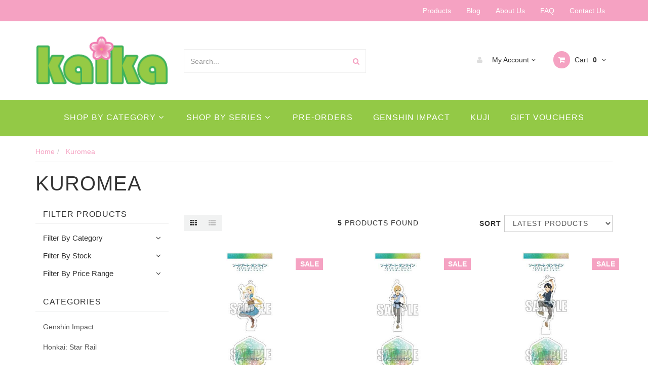

--- FILE ---
content_type: text/html; charset=utf-8
request_url: https://www.kaika.com.au/brand/~-422
body_size: 74197
content:
<!DOCTYPE html>
<html lang="en">
<head>
<!-- Google Tag Manager -->
<script>(function(w,d,s,l,i){w[l]=w[l]||[];w[l].push({'gtm.start':
new Date().getTime(),event:'gtm.js'});var f=d.getElementsByTagName(s)[0],
j=d.createElement(s),dl=l!='dataLayer'?'&l='+l:'';j.async=true;j.src=
'https://www.googletagmanager.com/gtm.js?id='+i+dl;f.parentNode.insertBefore(j,f);
})(window,document,'script','dataLayer','GTM-WHT7CNH');</script>
<!-- End Google Tag Manager -->
<meta http-equiv="Content-Type" content="text/html; charset=utf-8"/>
<meta name="keywords" content="Kuromea"/>
<meta name="description" content="Kuromea - Kuromea"/>
<meta name="viewport" content="width=device-width, initial-scale=1.0, user-scalable=0"/>

<meta property="og:image" content="https://www.kaika.com.au/assets/website_logo.png"/>
<meta property="og:title" content="Kuromea"/>
<meta property="og:site_name" content="Anime Kaika"/>
<meta property="og:type" content="website"/>
<meta property="og:url" content="https://www.kaika.com.au/brand/~-422"/>
<meta property="og:description" content="Kuromea - Kuromea"/>

<title>Kuromea</title>
<link rel="canonical" href="https://www.kaika.com.au/brand/~-422"/>
<link rel="shortcut icon" href="https://www.kaika.com.au/assets/favicon_logo.png"/>
<link rel="stylesheet" type="text/css" href="/assets/themes/2021-08-zellis/js/plugins/slick-1.5.9/slick/slick.css?1769663066"/>
<link rel="stylesheet" type="text/css" href="/assets/themes/2021-08-zellis/js/plugins/slick-1.5.9/slick/slick-theme.css?1769663066"/>
<link class="theme-selector" rel="stylesheet" type="text/css" href="/assets/themes/2021-08-zellis/css/app.css?1769663066" media="all"/>
<link rel="stylesheet" type="text/css" href="/assets/themes/2021-08-zellis/css/style.css?1769663066" media="all"/>
<!-- <link rel="stylesheet" type="text/css" href="/assets/themes/2021-08-zellis/css/frame-style.css?1769663066" media="all"/> -->


<link rel="stylesheet" type="text/css" href="https://maxcdn.bootstrapcdn.com/font-awesome/4.4.0/css/font-awesome.min.css" media="all"/>
<link rel="stylesheet" type="text/css" href="https://cdn.neto.com.au/assets/neto-cdn/jquery_ui/1.11.1/css/custom-theme/jquery-ui-1.8.18.custom.css" media="all"/>
<link rel="stylesheet" type="text/css" href="https://cdn.neto.com.au/assets/neto-cdn/fancybox/2.1.5/jquery.fancybox.css" media="all"/>
<!--[if lte IE 8]>
	<script type="text/javascript" src="https://cdn.neto.com.au/assets/neto-cdn/html5shiv/3.7.0/html5shiv.js"></script>
	<script type="text/javascript" src="https://cdn.neto.com.au/assets/neto-cdn/respond.js/1.3.0/respond.min.js"></script>
<![endif]-->
<!-- Begin: Script 92 -->
<script async src="https://js.stripe.com/v3/"></script>
<!-- End: Script 92 -->
<!-- Begin: Script 103 -->
<!-- Google Tag Manager -->
<script>(function(w,d,s,l,i){w[l]=w[l]||[];w[l].push({'gtm.start':
new Date().getTime(),event:'gtm.js'});var f=d.getElementsByTagName(s)[0],
j=d.createElement(s),dl=l!='dataLayer'?'&l='+l:'';j.async=true;j.src=
'https://www.googletagmanager.com/gtm.js?id='+i+dl;f.parentNode.insertBefore(j,f);
})(window,document,'script','dataLayer','GTM-WHT7CNH');</script>
<!-- End Google Tag Manager -->
<!-- End: Script 103 -->
<!-- Begin: Script 106 -->
<!-- Global site tag (gtag.js) - Google Analytics -->
<script async src="https://www.googletagmanager.com/gtag/js?id=4895413878"></script>
<script>
  window.dataLayer = window.dataLayer || [];
  function gtag(){dataLayer.push(arguments);}
  gtag('js', new Date());
    gtag('config', '4895413878', {
      send_page_view: false
    });
</script>
<!-- End: Script 106 -->


</head>
<!-- Google Tag Manager (noscript) -->
<noscript><iframe src="https://www.googletagmanager.com/ns.html?id=GTM-WHT7CNH"
height="0" width="0" style="display:none;visibility:hidden"></iframe></noscript>
<!-- End Google Tag Manager (noscript) -->

<!-- Header Announcement -->
<nav class="navbar navbar-inverse c_navbarWrapper">
	<div class="container">
		<div class="row">
			<div class=navbar-header>
				<button type=button class="navbar-toggle collapsed mobile-menu-toggle pull-left" data-toggle="collapse" data-target="#navbar-top" aria-expanded="false">
					<span class=sr-only>Toggle navigation</span>
					<span class=icon-bar></span>
					<span class=icon-bar></span>
					<span class=icon-bar></span>
				</button>

				<div class="text-right c_cartWrapper visible-xs">
					<span class="lv1-li">
						<a href="https://www.kaika.com.au/_myacct" class="btn btn-default btn-headerAccount btn-transparent">
							<i class="fa fa-user c_headerIcon"></i> My Account
						</a>
					</span>
					<span class="dropdown dropdown-hover" id="header-cart">
						<a href="https://www.kaika.com.au/_mycart?tkn=cart&ts=1769675320894181" class="btn btn-default btn-headerCart btn-transparent">
							<i class="fa fa-shopping-cart c_headerIcon"></i>
							<span rel="a2c_item_count">0</span>
						</a>
					</span>
				</div>
			</div>

			
			<div class="collapse navbar-collapse" id="navbar-top">
				<ul class="nav navbar-nav visible-xs c_mobileCategoryWrapper" id="mob-menu">
                	<li>
                        <a data-toggle="collapse" data-parent="#mob-menu" href="#mob-menu-shopbycateg" class="collapsed mob-drop">Shop By Category <i class="fa fa-angle-down" aria-hidden="true"></i></a>
                        <ul id="mob-menu-shopbycateg" class="panel-collapse collapse collapse-menu c_mobileSubMenu">
                            <li>
                                            <a data-toggle="collapse" data-parent="#mob-menu" href="#mob-menu-100" class="collapsed mob-drop">
                                                Accessories <i class="fa fa-angle-down" aria-hidden="true"></i></a>
                                            <ul id="mob-menu-100" class="panel-collapse collapse collapse-menu">
                                                    <li>
                                            <a href="https://www.kaika.com.au/accessories/acrylic-stands/">Acrylic Stands</a>
                                        </li><li>
                                            <a href="https://www.kaika.com.au/accessories/badges/">Badges</a>
                                        </li><li>
                                            <a href="https://www.kaika.com.au/accessories/charms-keychains/">Charms & Keychains</a>
                                        </li><li>
                                            <a href="https://www.kaika.com.au/accessories/other-accessories/">Other Accessories</a>
                                        </li><li>
                                            <a href="https://www.kaika.com.au/accessories/pass-case/">Pass Case</a>
                                        </li><li>
                                            <a href="https://www.kaika.com.au/accessories/shikishi-art-board/">Shikishi (Art Board)</a>
                                        </li><li>
                                            <a href="https://www.kaika.com.au/accessories/stickers/">Stickers</a>
                                        </li>
                                                </ul>
                                            </li><li>
                                            <a data-toggle="collapse" data-parent="#mob-menu" href="#mob-menu-273" class="collapsed mob-drop">
                                                Apparel <i class="fa fa-angle-down" aria-hidden="true"></i></a>
                                            <ul id="mob-menu-273" class="panel-collapse collapse collapse-menu">
                                                    <li>
                                            <a href="https://www.kaika.com.au/apparel/eye-masks/">Eye Masks</a>
                                        </li><li>
                                            <a href="https://www.kaika.com.au/face-mask/">Face Mask</a>
                                        </li><li>
                                            <a href="https://www.kaika.com.au/apparel/jackets/">Jackets</a>
                                        </li><li>
                                            <a href="https://www.kaika.com.au/apparel/other-apparel/">Other Apparel</a>
                                        </li><li>
                                            <a href="https://www.kaika.com.au/apparel/shirts/">Shirts</a>
                                        </li><li>
                                            <a href="https://www.kaika.com.au/apparel/ties/">Ties</a>
                                        </li><li>
                                            <a href="https://www.kaika.com.au/apparel/wallets/">Wallets</a>
                                        </li>
                                                </ul>
                                            </li><li>
                                            <a data-toggle="collapse" data-parent="#mob-menu" href="#mob-menu-124" class="collapsed mob-drop">
                                                Figures <i class="fa fa-angle-down" aria-hidden="true"></i></a>
                                            <ul id="mob-menu-124" class="panel-collapse collapse collapse-menu">
                                                    <li>
                                            <a href="https://www.kaika.com.au/figures/action-figures/">Action Figures</a>
                                        </li><li>
                                            <a href="https://www.kaika.com.au/figures/chibi-figures/">Chibi Figures</a>
                                        </li><li>
                                            <a href="https://www.kaika.com.au/figures/figma/">Figma</a>
                                        </li><li>
                                            <a href="https://www.kaika.com.au/figures/nendoroid/">Nendoroid</a>
                                        </li><li>
                                            <a href="https://www.kaika.com.au/nendoroid-dolls/">Nendoroid Dolls</a>
                                        </li><li>
                                            <a href="https://www.kaika.com.au/figures/other-figures/">Other Figures</a>
                                        </li><li>
                                            <a href="https://www.kaika.com.au/figures/pop-up-parade/">POP UP PARADE</a>
                                        </li><li>
                                            <a href="https://www.kaika.com.au/figures/prize-figures/">Prize Figures</a>
                                        </li><li>
                                            <a href="https://www.kaika.com.au/figures/scale-figures/">Scale Figures</a>
                                        </li>
                                                </ul>
                                            </li><li>
                                            <a data-toggle="collapse" data-parent="#mob-menu" href="#mob-menu-105" class="collapsed mob-drop">
                                                Lifestyle Goods <i class="fa fa-angle-down" aria-hidden="true"></i></a>
                                            <ul id="mob-menu-105" class="panel-collapse collapse collapse-menu">
                                                    <li>
                                            <a href="https://www.kaika.com.au/lifestyle-goods/bags/">Bags</a>
                                        </li><li>
                                            <a href="https://www.kaika.com.au/lifestyle-goods/bottles-tumblers/">Bottles / Tumblers</a>
                                        </li><li>
                                            <a href="https://www.kaika.com.au/lifestyle-goods/folders-clearfile/">Folders (Clearfile)</a>
                                        </li><li>
                                            <a href="https://www.kaika.com.au/lifestyle-goods/jigsaw-puzzles/">Jigsaw Puzzles</a>
                                        </li><li>
                                            <a href="https://www.kaika.com.au/lifestyle-goods/mug-cups/">Mug & Cups</a>
                                        </li><li>
                                            <a href="https://www.kaika.com.au/lifestyle-goods/other-lifestyle-goods/">Other Lifestyle Goods</a>
                                        </li><li>
                                            <a href="https://www.kaika.com.au/lifestyle-goods/phone-cases/">Phone Cases</a>
                                        </li><li>
                                            <a href="https://www.kaika.com.au/lifestyle-goods/wall-display/">Wall Display</a>
                                        </li>
                                                </ul>
                                            </li><li>
                                            <a data-toggle="collapse" data-parent="#mob-menu" href="#mob-menu-122" class="collapsed mob-drop">
                                                Model Kits <i class="fa fa-angle-down" aria-hidden="true"></i></a>
                                            <ul id="mob-menu-122" class="panel-collapse collapse collapse-menu">
                                                    <li>
                                            <a href="https://www.kaika.com.au/model-kits/bandai-hobby/">BANDAI HOBBY</a>
                                        </li><li>
                                            <a href="https://www.kaika.com.au/model-kits/kotobukiya/">KOTOBUKIYA</a>
                                        </li><li>
                                            <a href="https://www.kaika.com.au/model-kits/moderoid-plamax/">MODEROID/PLAMAX</a>
                                        </li>
                                                </ul>
                                            </li><li>
                                            <a data-toggle="collapse" data-parent="#mob-menu" href="#mob-menu-119" class="collapsed mob-drop">
                                                Other <i class="fa fa-angle-down" aria-hidden="true"></i></a>
                                            <ul id="mob-menu-119" class="panel-collapse collapse collapse-menu">
                                                    <li>
                                            <a href="https://www.kaika.com.au/other/clearance/">CLEARANCE</a>
                                        </li><li>
                                            <a href="https://www.kaika.com.au/other/gachapon/">Gachapon</a>
                                        </li><li>
                                            <a href="https://www.kaika.com.au/other/wafers/">Wafers</a>
                                        </li>
                                                </ul>
                                            </li><li>
                                            <a data-toggle="collapse" data-parent="#mob-menu" href="#mob-menu-123" class="collapsed mob-drop">
                                                Plush Toys <i class="fa fa-angle-down" aria-hidden="true"></i></a>
                                            <ul id="mob-menu-123" class="panel-collapse collapse collapse-menu">
                                                    <li>
                                            <a href="https://www.kaika.com.au/plush-toys/fuwakororin/">Fuwakororin</a>
                                        </li><li>
                                            <a href="https://www.kaika.com.au/plush-toys/large-plushies/">Large Plushies</a>
                                        </li><li>
                                            <a href="https://www.kaika.com.au/plush-toys/nesoberi-large/">Nesoberi (Large)</a>
                                        </li><li>
                                            <a href="https://www.kaika.com.au/plush-toys/nesoberi-small/">Nesoberi (Small)</a>
                                        </li><li>
                                            <a href="https://www.kaika.com.au/plush-toys/small-plushies/">Small Plushies</a>
                                        </li>
                                                </ul>
                                            </li><li>
                                            <a data-toggle="collapse" data-parent="#mob-menu" href="#mob-menu-715" class="collapsed mob-drop">
                                                Pre-Order Items <i class="fa fa-angle-down" aria-hidden="true"></i></a>
                                            <ul id="mob-menu-715" class="panel-collapse collapse collapse-menu">
                                                    <li>
                                            <a href="https://www.kaika.com.au/pre-order-items/pre-orders/">Pre-Orders</a>
                                        </li><li>
                                            <a href="https://www.kaika.com.au/pre-order-items/prize-pre-orders/">Prize Pre-Orders</a>
                                        </li>
                                                </ul>
                                            </li><li>
                                            <a data-toggle="collapse" data-parent="#mob-menu" href="#mob-menu-1453" class="collapsed mob-drop">
                                                Trading Card Games (TCG) <i class="fa fa-angle-down" aria-hidden="true"></i></a>
                                            <ul id="mob-menu-1453" class="panel-collapse collapse collapse-menu">
                                                    <li>
                                            <a href="https://www.kaika.com.au/trading-card-games-tcg/dragon-ball-super-card-game/">Dragon Ball Super Card Game</a>
                                        </li><li>
                                            <a href="https://www.kaika.com.au/trading-card-games-tcg/flesh-and-blood/">Flesh And Blood</a>
                                        </li><li>
                                            <a href="https://www.kaika.com.au/gundam-card-game/">Gundam Card Game</a>
                                        </li><li>
                                            <a href="https://www.kaika.com.au/trading-card-games-tcg/magic-the-gathering/">Magic: The Gathering</a>
                                        </li><li>
                                            <a href="https://www.kaika.com.au/trading-card-games-tcg/one-piece-card-game/">ONE PIECE CARD GAME </a>
                                        </li><li>
                                            <a href="https://www.kaika.com.au/trading-card-games-tcg/pokemon-trading-card-game/">Pokemon Trading Card Game</a>
                                        </li><li>
                                            <a href="https://www.kaika.com.au/trading-card-games-tcg/riftbound-league-of-legends-tcg/">Riftbound: League Of Legends TCG</a>
                                        </li><li>
                                            <a href="https://www.kaika.com.au/other/trading-card-games-tcg/tcg-accessories/">TCG Accessories</a>
                                        </li>
                                                </ul>
                                            </li>
                            </ul>	
                    </li>
                    <li>
                        <a data-toggle="collapse" data-parent="#mob-menu" href="#mob-menu-shopbyseries" class="collapsed mob-drop">Shop By Series <i class="fa fa-angle-down" aria-hidden="true"></i></a>
                        <ul id="mob-menu-shopbyseries" class="panel-collapse collapse collapse-menu c_mobileSubMenu">
                            <li>
                                            <a href="https://www.kaika.com.au/series/a-certain-magical-index/">A Certain Magical Index</a>
                                    	</li><li>
                                            <a href="https://www.kaika.com.au/series/a-ninja-and-an-assassin-under-one-roof/">A Ninja and an Assassin Under One Roof</a>
                                    	</li><li>
                                            <a href="https://www.kaika.com.au/series/other/ace-attorney/">Ace Attorney Series</a>
                                    	</li><li>
                                            <a href="https://www.kaika.com.au/series/alien-stage/">Alien Stage</a>
                                    	</li><li>
                                            <a href="https://www.kaika.com.au/series/alya-sometimes-hides-her-feelings-in-russian/">Alya Sometimes Hides Her Feelings in Russian</a>
                                    	</li><li>
                                            <a href="https://www.kaika.com.au/series/arknights/">Arknights</a>
                                    	</li><li>
                                            <a href="https://www.kaika.com.au/series/other/atelier-series/">Atelier series</a>
                                    	</li><li>
                                            <a href="https://www.kaika.com.au/series/attack-on-titan/">Attack on Titan</a>
                                    	</li><li>
                                            <a href="https://www.kaika.com.au/series/azur-lane/">Azur Lane</a>
                                    	</li><li>
                                            <a href="https://www.kaika.com.au/series/bang-dream/">BanG Dream!</a>
                                    	</li><li>
                                            <a href="https://www.kaika.com.au/series/berserk/">Berserk</a>
                                    	</li><li>
                                            <a href="https://www.kaika.com.au/series/other/black-rock-shooter/">BLACK ROCK SHOOTER</a>
                                    	</li><li>
                                            <a href="https://www.kaika.com.au/series/bleach/">BLEACH</a>
                                    	</li><li>
                                            <a href="https://www.kaika.com.au/series/blue-archive/">Blue Archive</a>
                                    	</li><li>
                                            <a href="https://www.kaika.com.au/series/blue-exorcist-shimane-illuminati-saga/">Blue Exorcist Shimane Illuminati Saga</a>
                                    	</li><li>
                                            <a href="https://www.kaika.com.au/series/blue-lock/">BLUE LOCK</a>
                                    	</li><li>
                                            <a href="https://www.kaika.com.au/series/bocchi-the-rock/">Bocchi the Rock!</a>
                                    	</li><li>
                                            <a href="https://www.kaika.com.au/series/bungou-stray-dogs/">Bungou Stray Dogs</a>
                                    	</li><li>
                                            <a href="https://www.kaika.com.au/series/cardcaptor-sakura/">Cardcaptor Sakura</a>
                                    	</li><li>
                                            <a href="https://www.kaika.com.au/series/chainsaw-man/">Chainsaw Man</a>
                                    	</li><li>
                                            <a href="https://www.kaika.com.au/series/classroom-of-the-elite/">Classroom of the Elite</a>
                                    	</li><li>
                                            <a href="https://www.kaika.com.au/series/clevatess/">Clevatess</a>
                                    	</li><li>
                                            <a href="https://www.kaika.com.au/series/code-geass/">Code Geass</a>
                                    	</li><li>
                                            <a href="https://www.kaika.com.au/series/dandadan/">Dandadan</a>
                                    	</li><li>
                                            <a href="https://www.kaika.com.au/series/danganronpa/">Danganronpa</a>
                                    	</li><li>
                                            <a href="https://www.kaika.com.au/series/darling-in-the-franxx/">Darling in the Franxx</a>
                                    	</li><li>
                                            <a href="https://www.kaika.com.au/series/date-a-live/">Date a Live</a>
                                    	</li><li>
                                            <a href="https://www.kaika.com.au/series/delicious-in-dungeon-full-and-happy/">Delicious in Dungeon Full and Happy</a>
                                    	</li><li>
                                            <a href="https://www.kaika.com.au/series/demon-slayer/">Demon Slayer</a>
                                    	</li><li>
                                            <a href="https://www.kaika.com.au/series/detective-conan/">Detective Conan</a>
                                    	</li><li>
                                            <a href="https://www.kaika.com.au/series/digimon/">Digimon</a>
                                    	</li><li>
                                            <a href="https://www.kaika.com.au/series/disney/">Disney</a>
                                    	</li><li>
                                            <a href="https://www.kaika.com.au/series/other/dr-stone/">Dr. STONE</a>
                                    	</li><li>
                                            <a href="https://www.kaika.com.au/series/dragon-ball/">Dragon Ball</a>
                                    	</li><li>
                                            <a href="https://www.kaika.com.au/series/edens-zero/">Edens Zero</a>
                                    	</li><li>
                                            <a href="https://www.kaika.com.au/series/ensemble-stars/">Ensemble Stars!</a>
                                    	</li><li>
                                            <a href="https://www.kaika.com.au/series/fairy-tail/">Fairy Tail</a>
                                    	</li><li>
                                            <a href="https://www.kaika.com.au/series/fate-series/">Fate Series</a>
                                    	</li><li>
                                            <a href="https://www.kaika.com.au/series/final-fantasy-series/">Final Fantasy Series</a>
                                    	</li><li>
                                            <a href="https://www.kaika.com.au/series/free/">Free!</a>
                                    	</li><li>
                                            <a href="https://www.kaika.com.au/series/frieren-beyond-journeys-end/">Frieren Beyond Journeys End</a>
                                    	</li><li>
                                            <a href="https://www.kaika.com.au/Fullmetal-Alchemist">Fullmetal Alchemist</a>
                                    	</li><li>
                                            <a href="https://www.kaika.com.au/series/genshin-impact/">Genshin Impact</a>
                                    	</li><li>
                                            <a href="https://www.kaika.com.au/series/gintama/">Gintama</a>
                                    	</li><li>
                                            <a href="https://www.kaika.com.au/series/given/">Given</a>
                                    	</li><li>
                                            <a href="https://www.kaika.com.au/series/goblin-slayer/">Goblin Slayer</a>
                                    	</li><li>
                                            <a href="https://www.kaika.com.au/series/goddess-of-victory-nikke/">GODDESS OF VICTORY: NIKKE</a>
                                    	</li><li>
                                            <a href="https://www.kaika.com.au/Godzilla">Godzilla</a>
                                    	</li><li>
                                            <a href="https://www.kaika.com.au/series/other/golden-kamuy/">Golden Kamuy</a>
                                    	</li><li>
                                            <a href="https://www.kaika.com.au/series/granblue-fantasy/">Granblue Fantasy</a>
                                    	</li><li>
                                            <a href="https://www.kaika.com.au/series/other/guilty-gear/">GUILTY GEAR</a>
                                    	</li><li>
                                            <a href="https://www.kaika.com.au/series/gundam-series/">Gundam Series</a>
                                    	</li><li>
                                            <a href="https://www.kaika.com.au/series/haikyu/">Haikyu!</a>
                                    	</li><li>
                                            <a href="https://www.kaika.com.au/series/hells-paradise-jigokuraku/">Hell's Paradise: Jigokuraku</a>
                                    	</li><li>
                                            <a href="https://www.kaika.com.au/series/other/hetalia/">Hetalia World★Stars</a>
                                    	</li><li>
                                            <a href="https://www.kaika.com.au/series/hololive/">Hololive</a>
                                    	</li><li>
                                            <a href="https://www.kaika.com.au/series/honkai-star-rail/">Honkai: Star Rail</a>
                                    	</li><li>
                                            <a href="https://www.kaika.com.au/series/hunter-x-hunter/">HUNTER x HUNTER</a>
                                    	</li><li>
                                            <a href="https://www.kaika.com.au/series/hypnosis-mic-division-rap-battle/">Hypnosis Mic -Division Rap Battle-</a>
                                    	</li><li>
                                            <a href="https://www.kaika.com.au/series/im-living-with-an-otaku-neet-kunoichi/">I'm Living with an Otaku Neet Kunoichi!?</a>
                                    	</li><li>
                                            <a href="https://www.kaika.com.au/series/idolish7/">IDOLiSH7</a>
                                    	</li><li>
                                            <a href="https://www.kaika.com.au/series/inuyasha/">Inuyasha</a>
                                    	</li><li>
                                            <a href="https://www.kaika.com.au/series/is-the-order-a-rabbit/">Is the Order a Rabbit?</a>
                                    	</li><li>
                                            <a href="https://www.kaika.com.au/series/jojos-bizarre-adventure/">JoJo's Bizarre Adventure</a>
                                    	</li><li>
                                            <a href="https://www.kaika.com.au/Jujutsu-Kaisen">Jujutsu Kaisen</a>
                                    	</li><li>
                                            <a href="https://www.kaika.com.au/series/k-on/">K-ON!</a>
                                    	</li><li>
                                            <a href="https://www.kaika.com.au/series/kaguya-sama-love-is-war/">Kaguya-sama Love is War</a>
                                    	</li><li>
                                            <a href="https://www.kaika.com.au/series/kaiju-no.-8/">Kaiju No. 8</a>
                                    	</li><li>
                                            <a href="https://www.kaika.com.au/series/kakegurui/">Kakegurui</a>
                                    	</li><li>
                                            <a href="https://www.kaika.com.au/series/kill-la-kill/">KILL la KILL</a>
                                    	</li><li>
                                            <a href="https://www.kaika.com.au/series/kingdom-hearts/">Kingdom Hearts</a>
                                    	</li><li>
                                            <a href="https://www.kaika.com.au/series/konosuba/">Konosuba</a>
                                    	</li><li>
                                            <a href="https://www.kaika.com.au/series/kurokos-basketball/">Kuroko's Basketball</a>
                                    	</li><li>
                                            <a href="https://www.kaika.com.au/series/laid-back-camp/">Laid Back Camp</a>
                                    	</li><li>
                                            <a href="https://www.kaika.com.au/series/link-click/">Link Click</a>
                                    	</li><li>
                                            <a href="https://www.kaika.com.au/series/love-live/">Love Live!</a>
                                    	</li><li>
                                            <a href="https://www.kaika.com.au/series/love-live/love-live-hasu-no-sora-jogakuin-school-idol-club/">Love Live! Hasu no Sora Jogakuin School Idol Club</a>
                                    	</li><li>
                                            <a href="https://www.kaika.com.au/series/love-live-nijigasaki-high-school-idol-club/">Love Live! Nijigasaki High School Idol Club</a>
                                    	</li><li>
                                            <a href="https://www.kaika.com.au/series/love-live-sunshine/~-161">Love Live! Sunshine!!</a>
                                    	</li><li>
                                            <a href="https://www.kaika.com.au/series/love-live-superstar/">Love Live! Superstar!!</a>
                                    	</li><li>
                                            <a href="https://www.kaika.com.au/series/lycoris-recoil/">Lycoris Recoil</a>
                                    	</li><li>
                                            <a href="https://www.kaika.com.au/series/macross-series/">Macross Series</a>
                                    	</li><li>
                                            <a href="https://www.kaika.com.au/series/made-in-abyss/">Made in Abyss</a>
                                    	</li><li>
                                            <a href="https://www.kaika.com.au/series/makoto-shinkai-movies/">Makoto Shinkai Movies</a>
                                    	</li><li>
                                            <a href="https://www.kaika.com.au/series/marvel/">Marvel</a>
                                    	</li><li>
                                            <a href="https://www.kaika.com.au/series/mashle/">Mashle</a>
                                    	</li><li>
                                            <a href="https://www.kaika.com.au/series/miss-kobayashis-dragon-maid/">Miss Kobayashi's Dragon Maid</a>
                                    	</li><li>
                                            <a href="https://www.kaika.com.au/series/other/mob-psycho-100/">Mob Psycho 100</a>
                                    	</li><li>
                                            <a href="https://www.kaika.com.au/series/other/mofusand/">Mofusand</a>
                                    	</li><li>
                                            <a href="https://www.kaika.com.au/series/monogatari-series/">Monogatari Series</a>
                                    	</li><li>
                                            <a href="https://www.kaika.com.au/series/monster-hunter/">Monster Hunter</a>
                                    	</li><li>
                                            <a href="https://www.kaika.com.au/series/mushoku-tensei-jobless-reincarnation/">Mushoku Tensei: Jobless Reincarnation</a>
                                    	</li><li>
                                            <a href="https://www.kaika.com.au/series/my-dress-up-darling/">My Dress-Up Darling</a>
                                    	</li><li>
                                            <a href="https://www.kaika.com.au/series/my-hero-academia/">My Hero Academia</a>
                                    	</li><li>
                                            <a href="https://www.kaika.com.au/series/my-teen-romantic-comedy-snafu/">My Teen Romantic Comedy SNAFU</a>
                                    	</li><li>
                                            <a href="https://www.kaika.com.au/series/naruto/">Naruto</a>
                                    	</li><li>
                                            <a href="https://www.kaika.com.au/series/natsume-yuujinchou/">Natsume Yuujinchou</a>
                                    	</li><li>
                                            <a href="https://www.kaika.com.au/series/nekopara/">Nekopara</a>
                                    	</li><li>
                                            <a href="https://www.kaika.com.au/series/nendoroid-doll/">Nendoroid Doll</a>
                                    	</li><li>
                                            <a href="https://www.kaika.com.au/series/neon-genesis-evangelion/">Neon Genesis Evangelion</a>
                                    	</li><li>
                                            <a href="https://www.kaika.com.au/NieR-Automata">NieR:Automata</a>
                                    	</li><li>
                                            <a href="https://www.kaika.com.au/series/nijisanji/">NIJISANJI</a>
                                    	</li><li>
                                            <a href="https://www.kaika.com.au/series/nintendo/">Nintendo</a>
                                    	</li><li>
                                            <a href="https://www.kaika.com.au/series/no-game-no-life/">No Game No Life</a>
                                    	</li><li>
                                            <a href="https://www.kaika.com.au/series/non-non-biyori/">Non Non Biyori</a>
                                    	</li><li>
                                            <a href="https://www.kaika.com.au/series/one-piece/">One Piece</a>
                                    	</li><li>
                                            <a href="https://www.kaika.com.au/series/one-punch-man/">One Punch Man</a>
                                    	</li><li>
                                            <a href="https://www.kaika.com.au/series/oshi-no-ko/">Oshi no Ko</a>
                                    	</li><li>
                                            <a href="https://www.kaika.com.au/series/other/">Other</a>
                                    	</li><li>
                                            <a href="https://www.kaika.com.au/series/overlord/">Overlord</a>
                                    	</li><li>
                                            <a href="https://www.kaika.com.au/series/persona-series/">Persona Series</a>
                                    	</li><li>
                                            <a href="https://www.kaika.com.au/series/pokemon/">Pokemon</a>
                                    	</li><li>
                                            <a href="https://www.kaika.com.au/Princess-Connect-Re-Dive">Princess Connect! Re: Dive</a>
                                    	</li><li>
                                            <a href="https://www.kaika.com.au/series/promare/">Promare</a>
                                    	</li><li>
                                            <a href="https://www.kaika.com.au/series/psycho-pass/">Psycho Pass</a>
                                    	</li><li>
                                            <a href="https://www.kaika.com.au/series/puella-magi-madoka-magica/">Puella Magi Madoka Magica</a>
                                    	</li><li>
                                            <a href="https://www.kaika.com.au/series/rascal-does-not-dream-series/">Rascal Does Not Dream Series</a>
                                    	</li><li>
                                            <a href="https://www.kaika.com.au/series/re-zero/">Re: Zero</a>
                                    	</li><li>
                                            <a href="https://www.kaika.com.au/Rent-A-Girlfriend">Rent-A-Girlfriend</a>
                                    	</li><li>
                                            <a href="https://www.kaika.com.au/series/rurouni-kenshin/">Rurouni Kenshin</a>
                                    	</li><li>
                                            <a href="https://www.kaika.com.au/RWBY">RWBY</a>
                                    	</li><li>
                                            <a href="https://www.kaika.com.au/series/saenai-hiroin-no-sodatekata/">Saekano: How to Raise a Boring Girlfriend </a>
                                    	</li><li>
                                            <a href="https://www.kaika.com.au/series/saga-of-tanya-the-evil/">Saga of Tanya the Evil</a>
                                    	</li><li>
                                            <a href="https://www.kaika.com.au/series/sailor-moon/">Sailor Moon</a>
                                    	</li><li>
                                            <a href="https://www.kaika.com.au/series/sakamoto-days/">Sakamoto Days</a>
                                    	</li><li>
                                            <a href="https://www.kaika.com.au/series/sanrio/">Sanrio</a>
                                    	</li><li>
                                            <a href="https://www.kaika.com.au/series/shaman-king/">Shaman King</a>
                                    	</li><li>
                                            <a href="https://www.kaika.com.au/series/shangri-la-frontier/">Shangri-La Frontier</a>
                                    	</li><li>
                                            <a href="https://www.kaika.com.au/series/solo-leveling/">Solo Leveling</a>
                                    	</li><li>
                                            <a href="https://www.kaika.com.au/series/sound-euphonium/">Sound! Euphonium</a>
                                    	</li><li>
                                            <a href="https://www.kaika.com.au/series/spice-and-wolf/">Spice and Wolf</a>
                                    	</li><li>
                                            <a href="https://www.kaika.com.au/series/spyxfamily/">SPY x FAMILY</a>
                                    	</li><li>
                                            <a href="https://www.kaika.com.au/series/ssss-gridman/">SSSS Gridman</a>
                                    	</li><li>
                                            <a href="https://www.kaika.com.au/series/steins-gate/">Steins Gate</a>
                                    	</li><li>
                                            <a href="https://www.kaika.com.au/series/studio-ghibli/">Studio Ghibli</a>
                                    	</li><li>
                                            <a href="https://www.kaika.com.au/series/love-live-sunshine/">Sword Art Online</a>
                                    	</li><li>
                                            <a href="https://www.kaika.com.au/series/taiko-no-tatsujin/">Taiko no Tatsujin</a>
                                    	</li><li>
                                            <a href="https://www.kaika.com.au/series/tears-of-themis/">Tears of Themis</a>
                                    	</li><li>
                                            <a href="https://www.kaika.com.au/series/gurren-lagann/">Tengen Toppa Gurren Lagann</a>
                                    	</li><li>
                                            <a href="https://www.kaika.com.au/series/that-time-i-got-reincarnated-as-a-slime/">That Time I Got Reincarnated as a Slime</a>
                                    	</li><li>
                                            <a href="https://www.kaika.com.au/series/the-apothecary-diaries/">The Apothecary Diaries</a>
                                    	</li><li>
                                            <a href="https://www.kaika.com.au/series/the-case-study-of-vanitas/">The Case Study of Vanitas</a>
                                    	</li><li>
                                            <a href="https://www.kaika.com.au/series/the-dangers-in-my-heart/">The Dangers in my Heart</a>
                                    	</li><li>
                                            <a href="https://www.kaika.com.au/series/the-eminence-in-shadow/">The Eminence in Shadow</a>
                                    	</li><li>
                                            <a href="https://www.kaika.com.au/series/the-executioner-and-her-way-of-life/">The Executioner and Her Way of Life</a>
                                    	</li><li>
                                            <a href="https://www.kaika.com.au/series/the-fragrant-flower-blooms-with-dignity/">The Fragrant Flower Blooms With Dignity</a>
                                    	</li><li>
                                            <a href="https://www.kaika.com.au/series/the-idolm-ster/">The iDOLM@STER</a>
                                    	</li><li>
                                            <a href="https://www.kaika.com.au/series/the-idolmaster-sidem/">THE IDOLM@STER: SideM</a>
                                    	</li><li>
                                            <a href="https://www.kaika.com.au/series/other/the-irregular-at-magic-high-school/">The Irregular at Magic High School</a>
                                    	</li><li>
                                            <a href="https://www.kaika.com.au/series/TheJourneyofElaina">The Journey of Elaina</a>
                                    	</li><li>
                                            <a href="https://www.kaika.com.au/series/the-kings-avatar/">The King's Avatar</a>
                                    	</li><li>
                                            <a href="https://www.kaika.com.au/series/the-quintessential-quintuplets/">The Quintessential Quintuplets</a>
                                    	</li><li>
                                            <a href="https://www.kaika.com.au/series/the-rising-of-the-shield-hero/">The Rising of the Shield Hero</a>
                                    	</li><li>
                                            <a href="https://www.kaika.com.au/series/other/the-seven-deadly-sins/">The Seven Deadly Sins</a>
                                    	</li><li>
                                            <a href="https://www.kaika.com.au/series/the-summer-hikaru-died/">The Summer Hikaru Died</a>
                                    	</li><li>
                                            <a href="https://www.kaika.com.au/series/tinytan-bts/">TinyTAN BTS</a>
                                    	</li><li>
                                            <a href="https://www.kaika.com.au/series/to-be-hero-x/">TO BE HERO X</a>
                                    	</li><li>
                                            <a href="https://www.kaika.com.au/series/tokyo-ghoul/">Tokyo Ghoul</a>
                                    	</li><li>
                                            <a href="https://www.kaika.com.au/series/tokyo-revengers/">Tokyo Revengers</a>
                                    	</li><li>
                                            <a href="https://www.kaika.com.au/series/touhou-project/">Touhou Project</a>
                                    	</li><li>
                                            <a href="https://www.kaika.com.au/series/touken-ranbu/">Touken Ranbu</a>
                                    	</li><li>
                                            <a href="https://www.kaika.com.au/series/umamusume-pretty-derby/">Umamusume: Pretty Derby</a>
                                    	</li><li>
                                            <a href="https://www.kaika.com.au/series/vocaloid/">Vocaloid</a>
                                    	</li><li>
                                            <a href="https://www.kaika.com.au/series/vshojo/">VShojo</a>
                                    	</li><li>
                                            <a href="https://www.kaika.com.au/series/wind-breaker/">Wind Breaker</a>
                                    	</li><li>
                                            <a href="https://www.kaika.com.au/series/other/yu-yu-hakusho/">Yu Yu Hakusho</a>
                                    	</li><li>
                                            <a href="https://www.kaika.com.au/series/yu-gi-oh/">Yu-Gi-Oh!</a>
                                    	</li><li>
                                            <a href="https://www.kaika.com.au/series/yuri-on-ice/">Yuri!!! on Ice</a>
                                    	</li><li>
                                            <a href="https://www.kaika.com.au/series/zatsu-tabi-thats-journey/">Zatsu Tabi: That's Journey</a>
                                    	</li><li>
                                            <a href="https://www.kaika.com.au/series/zenless-zone-zero/">Zenless Zone Zero</a>
                                    	</li><li>
                                            <a href="https://www.kaika.com.au/series/zoids/">ZOIDS</a>
                                    	</li><li>
                                            <a href="https://www.kaika.com.au/series/zombieland-saga/">Zombie Land Saga</a>
                                    	</li>
                            </ul>	
                    </li>
                   
					<li>
									<a href="/pre-order-items/">
										Pre-Orders </a>
									</li><li>
									<a href="/series/genshin-impact/">
										Genshin Impact </a>
									</li><li>
									<a href="/ichiban-kuji/">
										Kuji </a>
									</li><li>
									<a href="/gift-voucher/">
										Gift Vouchers </a>
									</li>
					</ul>
				<ul class="nav navbar-nav c_utilityWrapper">
					<li class=""> <a href="/products" >Products </a>
									</li><li class=""> <a href="/blog" >Blog </a>
									</li><li class=""> <a href="/about_us" >About Us </a>
									</li><li class=""> <a href="/faq" >FAQ </a>
									</li><li class=""> <a href="/contact_us" >Contact Us </a>
									</li>
					</ul>
			</div>
		</div>
	</div>
</nav>

<div class="wrapper-header">
	<div class="container">
		<div class="row row-header">
			
			<div class="col-xs-12 col-sm-3 wrapper-logo text-center">
				<a href="https://www.kaika.com.au" title="Anime Kaika">
					<img class="logo" src="/assets/website_logo.png" alt="Anime Kaika"/>
				</a>
			</div>
			<div class="col-xs-12 col-sm-4">
				<div class="header-search">
					<form name="productsearch" method="get" action="/">
						<input type="hidden" name="rf" value="kw"/>
						<div class="input-group">
							<input class="form-control ajax_search" value="" id="name_search" autocomplete="off" name="kw" type="text" placeholder="Search..."/>
							<span class="input-group-btn">
								<button type="submit" value="Search" class="btn btn-default"><i class="fa fa-search"></i></button>
							</span>
						</div>
					</form>
				</div>
			</div>
			<div class="col-sm-5 text-right c_cartWrapper hidden-xs">
				<div class="lv1-li dropdown dropdown-hover">
					<a href="https://www.kaika.com.au/_myacct" class="btn btn-default btn-headerAccount btn-transparent">
						<i class="fa fa-user c_headerIcon"></i> My Account <i class="fa fa-angle-down" aria-hidden="true"></i>
					</a>
					<ul class="dropdown-menu pull-right hidden-xs c_myAcctDropdown">
						<li><a href="https://www.kaika.com.au/_myacct">Account Home</a></li>
						<li><a href="https://www.kaika.com.au/_myacct#orders">Orders</a></li>
						<li><a href="https://www.kaika.com.au/_myacct/payrec">Pay Invoices</a></li>
						<li><a href="https://www.kaika.com.au/_myacct/favourites">Favourites</a></li>
						<li><a href="https://www.kaika.com.au/_myacct/wishlist">Wishlists</a></li>
						<li><a href="https://www.kaika.com.au/_myacct/warranty">Resolution Centre</a></li>
						<li><a href="https://www.kaika.com.au/_myacct/edit_account">Edit My Details</a></li>
						<li><a href="https://www.kaika.com.au/_myacct/edit_address">Edit My Address Book</a></li>
						<li class="divider"></li>
						<span nloader-content-id="QsLjc7MS_II_f65J9YzLegUNUL9uWX-7KBQ-d4MBfiw4aRuy77rwMz-AvD2G3RY79UGsf-03B6tEwCHzjdbuxA" nloader-content="[base64]" nloader-data="HIgIfL-y9PQEhYND8-NQoo5PnAjPAGp6CvaY0x6PDGU"></span></ul>
				</div>
				<div class="dropdown dropdown-hover" id="header-cart">
					<a href="https://www.kaika.com.au/_mycart?tkn=cart&ts=1769675320145680" class="btn btn-default btn-headerCart btn-transparent" id="cartcontentsheader">
						<i class="fa fa-shopping-cart c_headerIcon"></i> Cart <span rel="a2c_item_count">0</span>
						<i class="fa fa-angle-down"></i>
					</a>
					<ul class="dropdown-menu">
						<li class="box" id="neto-dropdown">
							<div class="body padding" id="cartcontents"></div>
							<div class="footer"></div>
						</li>
					</ul>
				</div>
			</div>
		</div>
	</div>
</div>

<div class="c_categoryMenuWrapper hidden-xs">
	<div class="container">
    	<div class="row">
        	<div class="col-xs-12">
                <div class="c_categoryMenuContainer">
                    <ul class="nav navbar-nav category-menu">
                    	<li class="dropdown dropdown-hover menu-shopby-category menu-shopby">
                        	<a href="#" class="ease dropdown-toggle">Shop By Category <i class="fa fa-angle-down" aria-hidden="true"></i></a>
                            <div class="dropdown-menu c_level2">
                            	<ul class="column first-col">
                                    <li class="menu-li lv2-li"><a href="https://www.kaika.com.au/accessories/">Accessories</a>
                                                    <ul>
                                                            <li class="lv3-li"><a href="https://www.kaika.com.au/accessories/acrylic-stands/">Acrylic Stands</a></li><li class="lv3-li"><a href="https://www.kaika.com.au/accessories/badges/">Badges</a></li><li class="lv3-li"><a href="https://www.kaika.com.au/accessories/charms-keychains/">Charms & Keychains</a></li><li class="lv3-li"><a href="https://www.kaika.com.au/accessories/other-accessories/">Other Accessories</a></li><li class="lv3-li"><a href="https://www.kaika.com.au/accessories/pass-case/">Pass Case</a></li><li class="lv3-li"><a href="https://www.kaika.com.au/accessories/shikishi-art-board/">Shikishi (Art Board)</a></li><li class="lv3-li"><a href="https://www.kaika.com.au/accessories/stickers/">Stickers</a></li>
                                                        </ul>
                                                    </li><li class="menu-li lv2-li"><a href="https://www.kaika.com.au/apparel/">Apparel</a>
                                                    <ul>
                                                            <li class="lv3-li"><a href="https://www.kaika.com.au/apparel/eye-masks/">Eye Masks</a></li><li class="lv3-li"><a href="https://www.kaika.com.au/face-mask/">Face Mask</a></li><li class="lv3-li"><a href="https://www.kaika.com.au/apparel/jackets/">Jackets</a></li><li class="lv3-li"><a href="https://www.kaika.com.au/apparel/other-apparel/">Other Apparel</a></li><li class="lv3-li"><a href="https://www.kaika.com.au/apparel/shirts/">Shirts</a></li><li class="lv3-li"><a href="https://www.kaika.com.au/apparel/ties/">Ties</a></li><li class="lv3-li"><a href="https://www.kaika.com.au/apparel/wallets/">Wallets</a></li>
                                                        </ul>
                                                    </li><li class="menu-li lv2-li"><a href="https://www.kaika.com.au/figures/">Figures</a>
                                                    <ul>
                                                            <li class="lv3-li"><a href="https://www.kaika.com.au/figures/action-figures/">Action Figures</a></li><li class="lv3-li"><a href="https://www.kaika.com.au/figures/chibi-figures/">Chibi Figures</a></li><li class="lv3-li"><a href="https://www.kaika.com.au/figures/figma/">Figma</a></li><li class="lv3-li"><a href="https://www.kaika.com.au/figures/nendoroid/">Nendoroid</a></li><li class="lv3-li"><a href="https://www.kaika.com.au/nendoroid-dolls/">Nendoroid Dolls</a></li><li class="lv3-li"><a href="https://www.kaika.com.au/figures/other-figures/">Other Figures</a></li><li class="lv3-li"><a href="https://www.kaika.com.au/figures/pop-up-parade/">POP UP PARADE</a></li><li class="lv3-li"><a href="https://www.kaika.com.au/figures/prize-figures/">Prize Figures</a></li><li class="lv3-li"><a href="https://www.kaika.com.au/figures/scale-figures/">Scale Figures</a></li>
                                                        </ul>
                                                    </li><li class="menu-li lv2-li"><a href="https://www.kaika.com.au/lifestyle-goods/">Lifestyle Goods</a>
                                                    <ul>
                                                            <li class="lv3-li"><a href="https://www.kaika.com.au/lifestyle-goods/bags/">Bags</a></li><li class="lv3-li"><a href="https://www.kaika.com.au/lifestyle-goods/bottles-tumblers/">Bottles / Tumblers</a></li><li class="lv3-li"><a href="https://www.kaika.com.au/lifestyle-goods/folders-clearfile/">Folders (Clearfile)</a></li><li class="lv3-li"><a href="https://www.kaika.com.au/lifestyle-goods/jigsaw-puzzles/">Jigsaw Puzzles</a></li><li class="lv3-li"><a href="https://www.kaika.com.au/lifestyle-goods/mug-cups/">Mug & Cups</a></li><li class="lv3-li"><a href="https://www.kaika.com.au/lifestyle-goods/other-lifestyle-goods/">Other Lifestyle Goods</a></li><li class="lv3-li"><a href="https://www.kaika.com.au/lifestyle-goods/phone-cases/">Phone Cases</a></li><li class="lv3-li"><a href="https://www.kaika.com.au/lifestyle-goods/wall-display/">Wall Display</a></li>
                                                        </ul>
                                                    </li><li class="menu-li lv2-li"><a href="https://www.kaika.com.au/model-kits/">Model Kits</a>
                                                    <ul>
                                                            <li class="lv3-li"><a href="https://www.kaika.com.au/model-kits/bandai-hobby/">BANDAI HOBBY</a></li><li class="lv3-li"><a href="https://www.kaika.com.au/model-kits/kotobukiya/">KOTOBUKIYA</a></li><li class="lv3-li"><a href="https://www.kaika.com.au/model-kits/moderoid-plamax/">MODEROID/PLAMAX</a></li>
                                                        </ul>
                                                    </li><li class="menu-li lv2-li"><a href="https://www.kaika.com.au/other/">Other</a>
                                                    <ul>
                                                            <li class="lv3-li"><a href="https://www.kaika.com.au/other/clearance/">CLEARANCE</a></li><li class="lv3-li"><a href="https://www.kaika.com.au/other/gachapon/">Gachapon</a></li><li class="lv3-li"><a href="https://www.kaika.com.au/other/wafers/">Wafers</a></li>
                                                        </ul>
                                                    </li><li class="menu-li lv2-li"><a href="https://www.kaika.com.au/plush-toys/">Plush Toys</a>
                                                    <ul>
                                                            <li class="lv3-li"><a href="https://www.kaika.com.au/plush-toys/fuwakororin/">Fuwakororin</a></li><li class="lv3-li"><a href="https://www.kaika.com.au/plush-toys/large-plushies/">Large Plushies</a></li><li class="lv3-li"><a href="https://www.kaika.com.au/plush-toys/nesoberi-large/">Nesoberi (Large)</a></li><li class="lv3-li"><a href="https://www.kaika.com.au/plush-toys/nesoberi-small/">Nesoberi (Small)</a></li><li class="lv3-li"><a href="https://www.kaika.com.au/plush-toys/small-plushies/">Small Plushies</a></li>
                                                        </ul>
                                                    </li><li class="menu-li lv2-li"><a href="https://www.kaika.com.au/preorder">Pre-Order Items</a>
                                                    <ul>
                                                            <li class="lv3-li"><a href="https://www.kaika.com.au/pre-order-items/pre-orders/">Pre-Orders</a></li><li class="lv3-li"><a href="https://www.kaika.com.au/pre-order-items/prize-pre-orders/">Prize Pre-Orders</a></li>
                                                        </ul>
                                                    </li><li class="menu-li lv2-li"><a href="https://www.kaika.com.au/other/trading-card-games/">Trading Card Games (TCG)</a>
                                                    <ul>
                                                            <li class="lv3-li"><a href="https://www.kaika.com.au/trading-card-games-tcg/dragon-ball-super-card-game/">Dragon Ball Super Card Game</a></li><li class="lv3-li"><a href="https://www.kaika.com.au/trading-card-games-tcg/flesh-and-blood/">Flesh And Blood</a></li><li class="lv3-li"><a href="https://www.kaika.com.au/gundam-card-game/">Gundam Card Game</a></li><li class="lv3-li"><a href="https://www.kaika.com.au/trading-card-games-tcg/magic-the-gathering/">Magic: The Gathering</a></li><li class="lv3-li"><a href="https://www.kaika.com.au/trading-card-games-tcg/one-piece-card-game/">ONE PIECE CARD GAME </a></li><li class="lv3-li"><a href="https://www.kaika.com.au/trading-card-games-tcg/pokemon-trading-card-game/">Pokemon Trading Card Game</a></li><li class="lv3-li"><a href="https://www.kaika.com.au/trading-card-games-tcg/riftbound-league-of-legends-tcg/">Riftbound: League Of Legends TCG</a></li><li class="lv3-li"><a href="https://www.kaika.com.au/other/trading-card-games-tcg/tcg-accessories/">TCG Accessories</a></li>
                                                        </ul>
                                                    </li>
                                    </ul>	
                            </div>
                        </li>
                        <li class="dropdown dropdown-hover menu-shopby-series menu-shopby">
                        	<a href="#" class="ease dropdown-toggle">Shop By Series <i class="fa fa-angle-down" aria-hidden="true"></i></a>
                            <div class="dropdown-menu c_level2">
                            	<ul class="column first-col">
                                    <li class="menu-li lv2-li"><a href="https://www.kaika.com.au/series/a-certain-magical-index/">A Certain Magical Index</a>
                                                    </li><li class="menu-li lv2-li"><a href="https://www.kaika.com.au/series/a-ninja-and-an-assassin-under-one-roof/">A Ninja and an Assassin Under One Roof</a>
                                                    </li><li class="menu-li lv2-li"><a href="https://www.kaika.com.au/series/other/ace-attorney/">Ace Attorney Series</a>
                                                    </li><li class="menu-li lv2-li"><a href="https://www.kaika.com.au/series/alien-stage/">Alien Stage</a>
                                                    </li><li class="menu-li lv2-li"><a href="https://www.kaika.com.au/series/alya-sometimes-hides-her-feelings-in-russian/">Alya Sometimes Hides Her Feelings in Russian</a>
                                                    </li><li class="menu-li lv2-li"><a href="https://www.kaika.com.au/series/arknights/">Arknights</a>
                                                    </li><li class="menu-li lv2-li"><a href="https://www.kaika.com.au/series/other/atelier-series/">Atelier series</a>
                                                    </li><li class="menu-li lv2-li"><a href="https://www.kaika.com.au/series/attack-on-titan/">Attack on Titan</a>
                                                    </li><li class="menu-li lv2-li"><a href="https://www.kaika.com.au/series/azur-lane/">Azur Lane</a>
                                                    </li><li class="menu-li lv2-li"><a href="https://www.kaika.com.au/series/bang-dream/">BanG Dream!</a>
                                                    </li><li class="menu-li lv2-li"><a href="https://www.kaika.com.au/series/berserk/">Berserk</a>
                                                    </li><li class="menu-li lv2-li"><a href="https://www.kaika.com.au/series/other/black-rock-shooter/">BLACK ROCK SHOOTER</a>
                                                    </li><li class="menu-li lv2-li"><a href="https://www.kaika.com.au/series/bleach/">BLEACH</a>
                                                    </li><li class="menu-li lv2-li"><a href="https://www.kaika.com.au/series/blue-archive/">Blue Archive</a>
                                                    </li><li class="menu-li lv2-li"><a href="https://www.kaika.com.au/series/blue-exorcist-shimane-illuminati-saga/">Blue Exorcist Shimane Illuminati Saga</a>
                                                    </li><li class="menu-li lv2-li"><a href="https://www.kaika.com.au/series/blue-lock/">BLUE LOCK</a>
                                                    </li><li class="menu-li lv2-li"><a href="https://www.kaika.com.au/series/bocchi-the-rock/">Bocchi the Rock!</a>
                                                    </li><li class="menu-li lv2-li"><a href="https://www.kaika.com.au/series/bungou-stray-dogs/">Bungou Stray Dogs</a>
                                                    </li><li class="menu-li lv2-li"><a href="https://www.kaika.com.au/series/cardcaptor-sakura/">Cardcaptor Sakura</a>
                                                    </li><li class="menu-li lv2-li"><a href="https://www.kaika.com.au/series/chainsaw-man/">Chainsaw Man</a>
                                                    </li><li class="menu-li lv2-li"><a href="https://www.kaika.com.au/series/classroom-of-the-elite/">Classroom of the Elite</a>
                                                    </li><li class="menu-li lv2-li"><a href="https://www.kaika.com.au/series/clevatess/">Clevatess</a>
                                                    </li><li class="menu-li lv2-li"><a href="https://www.kaika.com.au/series/code-geass/">Code Geass</a>
                                                    </li><li class="menu-li lv2-li"><a href="https://www.kaika.com.au/series/dandadan/">Dandadan</a>
                                                    </li><li class="menu-li lv2-li"><a href="https://www.kaika.com.au/series/danganronpa/">Danganronpa</a>
                                                    </li><li class="menu-li lv2-li"><a href="https://www.kaika.com.au/series/darling-in-the-franxx/">Darling in the Franxx</a>
                                                    </li><li class="menu-li lv2-li"><a href="https://www.kaika.com.au/series/date-a-live/">Date a Live</a>
                                                    </li><li class="menu-li lv2-li"><a href="https://www.kaika.com.au/series/delicious-in-dungeon-full-and-happy/">Delicious in Dungeon Full and Happy</a>
                                                    </li><li class="menu-li lv2-li"><a href="https://www.kaika.com.au/series/demon-slayer/">Demon Slayer</a>
                                                    </li><li class="menu-li lv2-li"><a href="https://www.kaika.com.au/series/detective-conan/">Detective Conan</a>
                                                    </li><li class="menu-li lv2-li"><a href="https://www.kaika.com.au/series/digimon/">Digimon</a>
                                                    </li><li class="menu-li lv2-li"><a href="https://www.kaika.com.au/series/disney/">Disney</a>
                                                    </li><li class="menu-li lv2-li"><a href="https://www.kaika.com.au/series/other/dr-stone/">Dr. STONE</a>
                                                    </li><li class="menu-li lv2-li"><a href="https://www.kaika.com.au/series/dragon-ball/">Dragon Ball</a>
                                                    </li><li class="menu-li lv2-li"><a href="https://www.kaika.com.au/series/edens-zero/">Edens Zero</a>
                                                    </li><li class="menu-li lv2-li"><a href="https://www.kaika.com.au/series/ensemble-stars/">Ensemble Stars!</a>
                                                    </li><li class="menu-li lv2-li"><a href="https://www.kaika.com.au/series/fairy-tail/">Fairy Tail</a>
                                                    </li><li class="menu-li lv2-li"><a href="https://www.kaika.com.au/series/fate-series/">Fate Series</a>
                                                    </li><li class="menu-li lv2-li"><a href="https://www.kaika.com.au/series/final-fantasy-series/">Final Fantasy Series</a>
                                                    </li><li class="menu-li lv2-li"><a href="https://www.kaika.com.au/series/free/">Free!</a>
                                                    </li><li class="menu-li lv2-li"><a href="https://www.kaika.com.au/series/frieren-beyond-journeys-end/">Frieren Beyond Journeys End</a>
                                                    </li><li class="menu-li lv2-li"><a href="https://www.kaika.com.au/Fullmetal-Alchemist">Fullmetal Alchemist</a>
                                                    </li><li class="menu-li lv2-li"><a href="https://www.kaika.com.au/series/genshin-impact/">Genshin Impact</a>
                                                    </li><li class="menu-li lv2-li"><a href="https://www.kaika.com.au/series/gintama/">Gintama</a>
                                                    </li><li class="menu-li lv2-li"><a href="https://www.kaika.com.au/series/given/">Given</a>
                                                    </li><li class="menu-li lv2-li"><a href="https://www.kaika.com.au/series/goblin-slayer/">Goblin Slayer</a>
                                                    </li><li class="menu-li lv2-li"><a href="https://www.kaika.com.au/series/goddess-of-victory-nikke/">GODDESS OF VICTORY: NIKKE</a>
                                                    </li><li class="menu-li lv2-li"><a href="https://www.kaika.com.au/Godzilla">Godzilla</a>
                                                    </li><li class="menu-li lv2-li"><a href="https://www.kaika.com.au/series/other/golden-kamuy/">Golden Kamuy</a>
                                                    </li><li class="menu-li lv2-li"><a href="https://www.kaika.com.au/series/granblue-fantasy/">Granblue Fantasy</a>
                                                    </li><li class="menu-li lv2-li"><a href="https://www.kaika.com.au/series/other/guilty-gear/">GUILTY GEAR</a>
                                                    </li><li class="menu-li lv2-li"><a href="https://www.kaika.com.au/series/gundam-series/">Gundam Series</a>
                                                    </li><li class="menu-li lv2-li"><a href="https://www.kaika.com.au/series/haikyu/">Haikyu!</a>
                                                    </li><li class="menu-li lv2-li"><a href="https://www.kaika.com.au/series/hells-paradise-jigokuraku/">Hell's Paradise: Jigokuraku</a>
                                                    </li><li class="menu-li lv2-li"><a href="https://www.kaika.com.au/series/other/hetalia/">Hetalia World★Stars</a>
                                                    </li><li class="menu-li lv2-li"><a href="https://www.kaika.com.au/series/hololive/">Hololive</a>
                                                    </li><li class="menu-li lv2-li"><a href="https://www.kaika.com.au/series/honkai-star-rail/">Honkai: Star Rail</a>
                                                    </li><li class="menu-li lv2-li"><a href="https://www.kaika.com.au/series/hunter-x-hunter/">HUNTER x HUNTER</a>
                                                    </li><li class="menu-li lv2-li"><a href="https://www.kaika.com.au/series/hypnosis-mic-division-rap-battle/">Hypnosis Mic -Division Rap Battle-</a>
                                                    </li><li class="menu-li lv2-li"><a href="https://www.kaika.com.au/series/im-living-with-an-otaku-neet-kunoichi/">I'm Living with an Otaku Neet Kunoichi!?</a>
                                                    </li><li class="menu-li lv2-li"><a href="https://www.kaika.com.au/series/idolish7/">IDOLiSH7</a>
                                                    </li><li class="menu-li lv2-li"><a href="https://www.kaika.com.au/series/inuyasha/">Inuyasha</a>
                                                    </li><li class="menu-li lv2-li"><a href="https://www.kaika.com.au/series/is-the-order-a-rabbit/">Is the Order a Rabbit?</a>
                                                    </li><li class="menu-li lv2-li"><a href="https://www.kaika.com.au/series/jojos-bizarre-adventure/">JoJo's Bizarre Adventure</a>
                                                    </li><li class="menu-li lv2-li"><a href="https://www.kaika.com.au/Jujutsu-Kaisen">Jujutsu Kaisen</a>
                                                    </li><li class="menu-li lv2-li"><a href="https://www.kaika.com.au/series/k-on/">K-ON!</a>
                                                    </li><li class="menu-li lv2-li"><a href="https://www.kaika.com.au/series/kaguya-sama-love-is-war/">Kaguya-sama Love is War</a>
                                                    </li><li class="menu-li lv2-li"><a href="https://www.kaika.com.au/series/kaiju-no.-8/">Kaiju No. 8</a>
                                                    </li><li class="menu-li lv2-li"><a href="https://www.kaika.com.au/series/kakegurui/">Kakegurui</a>
                                                    </li><li class="menu-li lv2-li"><a href="https://www.kaika.com.au/series/kill-la-kill/">KILL la KILL</a>
                                                    </li><li class="menu-li lv2-li"><a href="https://www.kaika.com.au/series/kingdom-hearts/">Kingdom Hearts</a>
                                                    </li><li class="menu-li lv2-li"><a href="https://www.kaika.com.au/series/konosuba/">Konosuba</a>
                                                    </li><li class="menu-li lv2-li"><a href="https://www.kaika.com.au/series/kurokos-basketball/">Kuroko's Basketball</a>
                                                    </li><li class="menu-li lv2-li"><a href="https://www.kaika.com.au/series/laid-back-camp/">Laid Back Camp</a>
                                                    </li><li class="menu-li lv2-li"><a href="https://www.kaika.com.au/series/link-click/">Link Click</a>
                                                    </li><li class="menu-li lv2-li"><a href="https://www.kaika.com.au/series/love-live/">Love Live!</a>
                                                    </li><li class="menu-li lv2-li"><a href="https://www.kaika.com.au/series/love-live/love-live-hasu-no-sora-jogakuin-school-idol-club/">Love Live! Hasu no Sora Jogakuin School Idol Club</a>
                                                    </li><li class="menu-li lv2-li"><a href="https://www.kaika.com.au/series/love-live-nijigasaki-high-school-idol-club/">Love Live! Nijigasaki High School Idol Club</a>
                                                    </li><li class="menu-li lv2-li"><a href="https://www.kaika.com.au/series/love-live-sunshine/~-161">Love Live! Sunshine!!</a>
                                                    </li><li class="menu-li lv2-li"><a href="https://www.kaika.com.au/series/love-live-superstar/">Love Live! Superstar!!</a>
                                                    </li><li class="menu-li lv2-li"><a href="https://www.kaika.com.au/series/lycoris-recoil/">Lycoris Recoil</a>
                                                    </li><li class="menu-li lv2-li"><a href="https://www.kaika.com.au/series/macross-series/">Macross Series</a>
                                                    </li><li class="menu-li lv2-li"><a href="https://www.kaika.com.au/series/made-in-abyss/">Made in Abyss</a>
                                                    </li><li class="menu-li lv2-li"><a href="https://www.kaika.com.au/series/makoto-shinkai-movies/">Makoto Shinkai Movies</a>
                                                    </li><li class="menu-li lv2-li"><a href="https://www.kaika.com.au/series/marvel/">Marvel</a>
                                                    </li><li class="menu-li lv2-li"><a href="https://www.kaika.com.au/series/mashle/">Mashle</a>
                                                    </li><li class="menu-li lv2-li"><a href="https://www.kaika.com.au/series/miss-kobayashis-dragon-maid/">Miss Kobayashi's Dragon Maid</a>
                                                    </li><li class="menu-li lv2-li"><a href="https://www.kaika.com.au/series/other/mob-psycho-100/">Mob Psycho 100</a>
                                                    </li><li class="menu-li lv2-li"><a href="https://www.kaika.com.au/series/other/mofusand/">Mofusand</a>
                                                    </li><li class="menu-li lv2-li"><a href="https://www.kaika.com.au/series/monogatari-series/">Monogatari Series</a>
                                                    </li><li class="menu-li lv2-li"><a href="https://www.kaika.com.au/series/monster-hunter/">Monster Hunter</a>
                                                    </li><li class="menu-li lv2-li"><a href="https://www.kaika.com.au/series/mushoku-tensei-jobless-reincarnation/">Mushoku Tensei: Jobless Reincarnation</a>
                                                    </li><li class="menu-li lv2-li"><a href="https://www.kaika.com.au/series/my-dress-up-darling/">My Dress-Up Darling</a>
                                                    </li><li class="menu-li lv2-li"><a href="https://www.kaika.com.au/series/my-hero-academia/">My Hero Academia</a>
                                                    </li><li class="menu-li lv2-li"><a href="https://www.kaika.com.au/series/my-teen-romantic-comedy-snafu/">My Teen Romantic Comedy SNAFU</a>
                                                    </li><li class="menu-li lv2-li"><a href="https://www.kaika.com.au/series/naruto/">Naruto</a>
                                                    </li><li class="menu-li lv2-li"><a href="https://www.kaika.com.au/series/natsume-yuujinchou/">Natsume Yuujinchou</a>
                                                    </li><li class="menu-li lv2-li"><a href="https://www.kaika.com.au/series/nekopara/">Nekopara</a>
                                                    </li><li class="menu-li lv2-li"><a href="https://www.kaika.com.au/series/nendoroid-doll/">Nendoroid Doll</a>
                                                    </li><li class="menu-li lv2-li"><a href="https://www.kaika.com.au/series/neon-genesis-evangelion/">Neon Genesis Evangelion</a>
                                                    </li><li class="menu-li lv2-li"><a href="https://www.kaika.com.au/NieR-Automata">NieR:Automata</a>
                                                    </li><li class="menu-li lv2-li"><a href="https://www.kaika.com.au/series/nijisanji/">NIJISANJI</a>
                                                    </li><li class="menu-li lv2-li"><a href="https://www.kaika.com.au/series/nintendo/">Nintendo</a>
                                                    </li><li class="menu-li lv2-li"><a href="https://www.kaika.com.au/series/no-game-no-life/">No Game No Life</a>
                                                    </li><li class="menu-li lv2-li"><a href="https://www.kaika.com.au/series/non-non-biyori/">Non Non Biyori</a>
                                                    </li><li class="menu-li lv2-li"><a href="https://www.kaika.com.au/series/one-piece/">One Piece</a>
                                                    </li><li class="menu-li lv2-li"><a href="https://www.kaika.com.au/series/one-punch-man/">One Punch Man</a>
                                                    </li><li class="menu-li lv2-li"><a href="https://www.kaika.com.au/series/oshi-no-ko/">Oshi no Ko</a>
                                                    </li><li class="menu-li lv2-li"><a href="https://www.kaika.com.au/series/other/">Other</a>
                                                    </li><li class="menu-li lv2-li"><a href="https://www.kaika.com.au/series/overlord/">Overlord</a>
                                                    </li><li class="menu-li lv2-li"><a href="https://www.kaika.com.au/series/persona-series/">Persona Series</a>
                                                    </li><li class="menu-li lv2-li"><a href="https://www.kaika.com.au/series/pokemon/">Pokemon</a>
                                                    </li><li class="menu-li lv2-li"><a href="https://www.kaika.com.au/Princess-Connect-Re-Dive">Princess Connect! Re: Dive</a>
                                                    </li><li class="menu-li lv2-li"><a href="https://www.kaika.com.au/series/promare/">Promare</a>
                                                    </li><li class="menu-li lv2-li"><a href="https://www.kaika.com.au/series/psycho-pass/">Psycho Pass</a>
                                                    </li><li class="menu-li lv2-li"><a href="https://www.kaika.com.au/series/puella-magi-madoka-magica/">Puella Magi Madoka Magica</a>
                                                    </li><li class="menu-li lv2-li"><a href="https://www.kaika.com.au/series/rascal-does-not-dream-series/">Rascal Does Not Dream Series</a>
                                                    </li><li class="menu-li lv2-li"><a href="https://www.kaika.com.au/series/re-zero/">Re: Zero</a>
                                                    </li><li class="menu-li lv2-li"><a href="https://www.kaika.com.au/Rent-A-Girlfriend">Rent-A-Girlfriend</a>
                                                    </li><li class="menu-li lv2-li"><a href="https://www.kaika.com.au/series/rurouni-kenshin/">Rurouni Kenshin</a>
                                                    </li><li class="menu-li lv2-li"><a href="https://www.kaika.com.au/RWBY">RWBY</a>
                                                    </li><li class="menu-li lv2-li"><a href="https://www.kaika.com.au/series/saenai-hiroin-no-sodatekata/">Saekano: How to Raise a Boring Girlfriend </a>
                                                    </li><li class="menu-li lv2-li"><a href="https://www.kaika.com.au/series/saga-of-tanya-the-evil/">Saga of Tanya the Evil</a>
                                                    </li><li class="menu-li lv2-li"><a href="https://www.kaika.com.au/series/sailor-moon/">Sailor Moon</a>
                                                    </li><li class="menu-li lv2-li"><a href="https://www.kaika.com.au/series/sakamoto-days/">Sakamoto Days</a>
                                                    </li><li class="menu-li lv2-li"><a href="https://www.kaika.com.au/series/sanrio/">Sanrio</a>
                                                    </li><li class="menu-li lv2-li"><a href="https://www.kaika.com.au/series/shaman-king/">Shaman King</a>
                                                    </li><li class="menu-li lv2-li"><a href="https://www.kaika.com.au/series/shangri-la-frontier/">Shangri-La Frontier</a>
                                                    </li><li class="menu-li lv2-li"><a href="https://www.kaika.com.au/series/solo-leveling/">Solo Leveling</a>
                                                    </li><li class="menu-li lv2-li"><a href="https://www.kaika.com.au/series/sound-euphonium/">Sound! Euphonium</a>
                                                    </li><li class="menu-li lv2-li"><a href="https://www.kaika.com.au/series/spice-and-wolf/">Spice and Wolf</a>
                                                    </li><li class="menu-li lv2-li"><a href="https://www.kaika.com.au/series/spyxfamily/">SPY x FAMILY</a>
                                                    </li><li class="menu-li lv2-li"><a href="https://www.kaika.com.au/series/ssss-gridman/">SSSS Gridman</a>
                                                    </li><li class="menu-li lv2-li"><a href="https://www.kaika.com.au/series/steins-gate/">Steins Gate</a>
                                                    </li><li class="menu-li lv2-li"><a href="https://www.kaika.com.au/series/studio-ghibli/">Studio Ghibli</a>
                                                    </li><li class="menu-li lv2-li"><a href="https://www.kaika.com.au/series/love-live-sunshine/">Sword Art Online</a>
                                                    </li><li class="menu-li lv2-li"><a href="https://www.kaika.com.au/series/taiko-no-tatsujin/">Taiko no Tatsujin</a>
                                                    </li><li class="menu-li lv2-li"><a href="https://www.kaika.com.au/series/tears-of-themis/">Tears of Themis</a>
                                                    </li><li class="menu-li lv2-li"><a href="https://www.kaika.com.au/series/gurren-lagann/">Tengen Toppa Gurren Lagann</a>
                                                    </li><li class="menu-li lv2-li"><a href="https://www.kaika.com.au/series/that-time-i-got-reincarnated-as-a-slime/">That Time I Got Reincarnated as a Slime</a>
                                                    </li><li class="menu-li lv2-li"><a href="https://www.kaika.com.au/series/the-apothecary-diaries/">The Apothecary Diaries</a>
                                                    </li><li class="menu-li lv2-li"><a href="https://www.kaika.com.au/series/the-case-study-of-vanitas/">The Case Study of Vanitas</a>
                                                    </li><li class="menu-li lv2-li"><a href="https://www.kaika.com.au/series/the-dangers-in-my-heart/">The Dangers in my Heart</a>
                                                    </li><li class="menu-li lv2-li"><a href="https://www.kaika.com.au/series/the-eminence-in-shadow/">The Eminence in Shadow</a>
                                                    </li><li class="menu-li lv2-li"><a href="https://www.kaika.com.au/series/the-executioner-and-her-way-of-life/">The Executioner and Her Way of Life</a>
                                                    </li><li class="menu-li lv2-li"><a href="https://www.kaika.com.au/series/the-fragrant-flower-blooms-with-dignity/">The Fragrant Flower Blooms With Dignity</a>
                                                    </li><li class="menu-li lv2-li"><a href="https://www.kaika.com.au/series/the-idolm-ster/">The iDOLM@STER</a>
                                                    </li><li class="menu-li lv2-li"><a href="https://www.kaika.com.au/series/the-idolmaster-sidem/">THE IDOLM@STER: SideM</a>
                                                    </li><li class="menu-li lv2-li"><a href="https://www.kaika.com.au/series/other/the-irregular-at-magic-high-school/">The Irregular at Magic High School</a>
                                                    </li><li class="menu-li lv2-li"><a href="https://www.kaika.com.au/series/TheJourneyofElaina">The Journey of Elaina</a>
                                                    </li><li class="menu-li lv2-li"><a href="https://www.kaika.com.au/series/the-kings-avatar/">The King's Avatar</a>
                                                    </li><li class="menu-li lv2-li"><a href="https://www.kaika.com.au/series/the-quintessential-quintuplets/">The Quintessential Quintuplets</a>
                                                    </li><li class="menu-li lv2-li"><a href="https://www.kaika.com.au/series/the-rising-of-the-shield-hero/">The Rising of the Shield Hero</a>
                                                    </li><li class="menu-li lv2-li"><a href="https://www.kaika.com.au/series/other/the-seven-deadly-sins/">The Seven Deadly Sins</a>
                                                    </li><li class="menu-li lv2-li"><a href="https://www.kaika.com.au/series/the-summer-hikaru-died/">The Summer Hikaru Died</a>
                                                    </li><li class="menu-li lv2-li"><a href="https://www.kaika.com.au/series/tinytan-bts/">TinyTAN BTS</a>
                                                    </li><li class="menu-li lv2-li"><a href="https://www.kaika.com.au/series/to-be-hero-x/">TO BE HERO X</a>
                                                    </li><li class="menu-li lv2-li"><a href="https://www.kaika.com.au/series/tokyo-ghoul/">Tokyo Ghoul</a>
                                                    </li><li class="menu-li lv2-li"><a href="https://www.kaika.com.au/series/tokyo-revengers/">Tokyo Revengers</a>
                                                    </li><li class="menu-li lv2-li"><a href="https://www.kaika.com.au/series/touhou-project/">Touhou Project</a>
                                                    </li><li class="menu-li lv2-li"><a href="https://www.kaika.com.au/series/touken-ranbu/">Touken Ranbu</a>
                                                    </li><li class="menu-li lv2-li"><a href="https://www.kaika.com.au/series/umamusume-pretty-derby/">Umamusume: Pretty Derby</a>
                                                    </li><li class="menu-li lv2-li"><a href="https://www.kaika.com.au/series/vocaloid/">Vocaloid</a>
                                                    </li><li class="menu-li lv2-li"><a href="https://www.kaika.com.au/series/vshojo/">VShojo</a>
                                                    </li><li class="menu-li lv2-li"><a href="https://www.kaika.com.au/series/wind-breaker/">Wind Breaker</a>
                                                    </li><li class="menu-li lv2-li"><a href="https://www.kaika.com.au/series/other/yu-yu-hakusho/">Yu Yu Hakusho</a>
                                                    </li><li class="menu-li lv2-li"><a href="https://www.kaika.com.au/series/yu-gi-oh/">Yu-Gi-Oh!</a>
                                                    </li><li class="menu-li lv2-li"><a href="https://www.kaika.com.au/series/yuri-on-ice/">Yuri!!! on Ice</a>
                                                    </li><li class="menu-li lv2-li"><a href="https://www.kaika.com.au/series/zatsu-tabi-thats-journey/">Zatsu Tabi: That's Journey</a>
                                                    </li><li class="menu-li lv2-li"><a href="https://www.kaika.com.au/series/zenless-zone-zero/">Zenless Zone Zero</a>
                                                    </li><li class="menu-li lv2-li"><a href="https://www.kaika.com.au/series/zoids/">ZOIDS</a>
                                                    </li><li class="menu-li lv2-li"><a href="https://www.kaika.com.au/series/zombieland-saga/">Zombie Land Saga</a>
                                                    </li>
                                    </ul>	
                            </div>
                        </li>
                        <li>
									<a href="/pre-order-items/">
										Pre-Orders </a>
									</li><li>
									<a href="/series/genshin-impact/">
										Genshin Impact </a>
									</li><li>
									<a href="/ichiban-kuji/">
										Kuji </a>
									</li><li>
									<a href="/gift-voucher/">
										Gift Vouchers </a>
									</li>
					</ul>
                </div>
        	</div>
        </div>
    </div>
</div>

<div id="main-content" class="container" role="main">
		<div class="row">
<div class="col-xs-12 c_categoryPageWrapper">
	<ul class="breadcrumb" itemscope itemtype="http://schema.org/BreadcrumbList">
				<li itemprop="itemListElement" itemscope itemtype="http://schema.org/ListItem">
					<a href="https://www.kaika.com.au" itemprop="item"><span itemprop="name">Home</span></a>
				</li><li itemprop="itemListElement" itemscope itemtype="http://schema.org/ListItem">
				<a href="/brand/~-422" itemprop="item"><span itemprop="name">Kuromea</span></a>
			</li></ul>
	<hr/>
	<h1 class="page-header">
		Kuromea
		
		</h1>
	
		
	</div>

<div class="col-xs-12 col-sm-3" id="left-sidebar">
	<div class="panel panel-default">
			<div class="panel-heading panel-heading-thumbnails">
				<h3 class="panel-title">
					<a class="accordion-toggle title-inline" data-toggle="collapse" data-parent="#filters-accordion" href="#filters">Filter Products</a>
				</h3>
			</div>
			<ul id="filters" class="panel-collapse collapse list-group">
				

				<li class="list-group-item filter-title" data-filtercode="category">
							<h4><i class="fa fa-angle-down pull-right"></i> Filter By Category</h4>
						</li><li class="filter" data-filtercode="category">
								<a href="/brand/~-422?cn=100&rf=cn" class="list-group-item">Accessories <span class="text-muted">(3)</span></a>
								</li><li class="filter" data-filtercode="category">
								<a href="/brand/~-422?cn=101&rf=cn" class="list-group-item">Charms & Keychains <span class="text-muted">(3)</span></a>
								</li><li class="filter" data-filtercode="category">
								<a href="/brand/~-422?cn=105&rf=cn" class="list-group-item">Lifestyle Goods <span class="text-muted">(2)</span></a>
								</li><li class="filter" data-filtercode="category">
								<a href="/brand/~-422?cn=218&rf=cn" class="list-group-item">Phone Cases <span class="text-muted">(2)</span></a>
								</li><li class="filter" data-filtercode="category">
								<a href="/brand/~-422?cn=119&rf=cn" class="list-group-item">Other <span class="text-muted">(5)</span></a>
								</li><li class="filter" data-filtercode="category">
								<a href="/brand/~-422?cn=1737&rf=cn" class="list-group-item">CLEARANCE <span class="text-muted">(5)</span></a>
								</li>


					<li class="list-group-item filter-title" data-filtercode="stock">
					<h4><i class="fa fa-angle-down pull-right"></i> Filter By Stock</h4>
					</li><li class="filter" data-filtercode="stock">
					<a href="/brand/~-422?rf=vn&vn=1" class="list-group-item">In Stock <span class="text-muted">(5)</span></a>
					</li>
					


					<li class="list-group-item hidden-md hidden-lg filter-title" data-filtercode="price"><h4><i class="fa fa-angle-down pull-right"></i> Filter By Price Range </h4></li><li class="filter hidden-md hidden-lg price-range" data-filtercode="price"><a class="list-group-item" href="/brand/~-422?pr=0-18&rf=pr">$18 or below</a></li>
								
								
								<li class="filter hidden-md hidden-lg price-range" data-filtercode="price"><a class="list-group-item" href="/brand/~-422?pr=18-20&rf=pr">$18 to $20</a></li>
								
								<li class="filter hidden-md hidden-lg price-range" data-filtercode="price"><a class="list-group-item" href="/brand/~-422?pr=20-22&rf=pr">$20 to $22</a></li>
								
								<li class="filter hidden-md hidden-lg price-range" data-filtercode="price"><a class="list-group-item" href="/brand/~-422?pr=22-24&rf=pr">$22 to $24</a></li>
								
								<li class="filter hidden-md hidden-lg price-range" data-filtercode="price"><a class="list-group-item" href="/brand/~-422?pr=24-26&rf=pr">$24 to $26</a></li>
								
								<li class="filter hidden-md hidden-lg price-range" data-filtercode="price"><a class="list-group-item" href="/brand/~-422?pr=26-28&rf=pr">$26 to $28</a></li>
								
								
								<li class="filter hidden-md hidden-lg price-range" data-filtercode="price"><a class="list-group-item" href="/brand/~-422?pr=28-0&rf=pr">$28 or above</a></li>


				<li class="list-group-item hidden-sm hidden-xs filter-title" data-filtercode="price-lg"><h4><i class="fa fa-angle-down pull-right"></i> Filter By Price Range</h4></li>
						<li class="list-group-item hidden-sm hidden-xs price-range-lg" data-filtercode="price-lg"><p id="price-range"></p>
							<p id="price-range-text" class="price_range"></p>
							<form id="pricesearch" method="get" action="/brand/~-422">
								<input type="hidden" name="rf" value="pr?rf=pr">
								<input  name="pr" type="hidden" value="">
								<input type="submit" value="Filter By Price" class="btn btn-default btn-xs" />
								<a href="/brand/~-422?df=pr&rf=pr" class="btn btn-default btn-xs" rel="nofollow"> clear</a>
							</form>
						</li>

				
			</ul>
		</div>
	<span nloader-content-id="oTXLTMuCBAGdYqotMiu4f4o_KLtTyy8Ohi0aV-iAmN8" nloader-content="[base64]"></span>
	<div class="panel panel-default hidden-xs">
				<div class="panel-heading"><h3 class="panel-title">Categories</h3></div>
				<ul class="list-group"><li class=""><a href="https://www.kaika.com.au/series/genshin-impact/" class="list-group-item dropdown-toggle">Genshin Impact</a>
						
					</li><li class=""><a href="https://www.kaika.com.au/series/honkai-star-rail/" class="list-group-item dropdown-toggle">Honkai: Star Rail</a>
						
					</li><li class="dropdown dropdown-hover"><a href="https://www.kaika.com.au/series/haikyu/" class="list-group-item dropdown-toggle">Haikyu!</a>
						<ul class="dropdown-menu dropdown-menu-horizontal">
								<li class="">
						<a href="https://www.kaika.com.au/series/haikyu/to-the-top/">HAIKYU!! TO THE TOP</a>
						
					</li>
							</ul>
					</li><li class=""><a href="https://www.kaika.com.au/series/hololive/" class="list-group-item dropdown-toggle">Hololive</a>
						
					</li><li class="dropdown dropdown-hover"><a href="https://www.kaika.com.au/series/chainsaw-man/" class="list-group-item dropdown-toggle">Chainsaw Man</a>
						<ul class="dropdown-menu dropdown-menu-horizontal">
								<li class="">
						<a href="https://www.kaika.com.au/series/chainsaw-man-the-movie-reze-arc/">Chainsaw Man The Movie: Reze Arc</a>
						
					</li>
							</ul>
					</li><li class=""><a href="https://www.kaika.com.au/series/demon-slayer/" class="list-group-item dropdown-toggle">Demon Slayer</a>
						
					</li><li class=""><a href="https://www.kaika.com.au/series/one-piece/" class="list-group-item dropdown-toggle">One Piece</a>
						
					</li><li class="dropdown dropdown-hover"><a href="https://www.kaika.com.au/series/sanrio/" class="list-group-item dropdown-toggle">Sanrio</a>
						<ul class="dropdown-menu dropdown-menu-horizontal">
								<li class="">
						<a href="https://www.kaika.com.au/series/sanrio/pochacco/">Pochacco</a>
						
					</li><li class="">
						<a href="https://www.kaika.com.au/series/sanrio/pompompurin/">Pompompurin</a>
						
					</li><li class="">
						<a href="https://www.kaika.com.au/series/sanrio/tuxedo-sam/">Tuxedo Sam</a>
						
					</li>
							</ul>
					</li><li class=""><a href="https://www.kaika.com.au/series/spyxfamily/" class="list-group-item dropdown-toggle">SPY x FAMILY</a>
						
					</li><li class="dropdown dropdown-hover"><a href="https://www.kaika.com.au/Jujutsu-Kaisen" class="list-group-item dropdown-toggle">Jujutsu Kaisen</a>
						<ul class="dropdown-menu dropdown-menu-horizontal">
								<li class="">
						<a href="https://www.kaika.com.au/series/jujutsu-kaisen-0/">Jujutsu Kaisen 0</a>
						
					</li><li class="">
						<a href="https://www.kaika.com.au/series/jujutsu-kaisen-culling-game/">Jujutsu Kaisen Culling Game</a>
						
					</li>
							</ul>
					</li><li class="dropdown dropdown-hover"><a href="https://www.kaika.com.au/series/my-hero-academia/" class="list-group-item dropdown-toggle">My Hero Academia</a>
						<ul class="dropdown-menu dropdown-menu-horizontal">
								<li class="">
						<a href="https://www.kaika.com.au/series/my-hero-academia/the-movie-world-heroes-mission/">My Hero Academia The Movie: World Heroes' Mission</a>
						
					</li><li class="">
						<a href="https://www.kaika.com.au/series/my-hero-academia-youre-next/">My Hero Academia You're Next</a>
						
					</li>
							</ul>
					</li><li class="dropdown dropdown-hover"><a href="https://www.kaika.com.au/series/dragon-ball/" class="list-group-item dropdown-toggle">Dragon Ball</a>
						<ul class="dropdown-menu dropdown-menu-horizontal">
								<li class="">
						<a href="https://www.kaika.com.au/series/dragon-ball-daima/">Dragon Ball DAIMA</a>
						
					</li><li class="">
						<a href="https://www.kaika.com.au/series/dragon-ball/legends/">Dragon Ball Legends</a>
						
					</li><li class="">
						<a href="https://www.kaika.com.au/series/dragon-ball/dragon-ball-super/">Dragon Ball Super</a>
						
					</li><li class="">
						<a href="https://www.kaika.com.au/series/dragon-ball/dragon-ball-z/">Dragon Ball Z</a>
						
					</li>
							</ul>
					</li><li class="dropdown dropdown-hover"><a href="https://www.kaika.com.au/series/other/the-seven-deadly-sins/" class="list-group-item dropdown-toggle">The Seven Deadly Sins</a>
						<ul class="dropdown-menu dropdown-menu-horizontal">
								<li class="">
						<a href="https://www.kaika.com.au/series/the-seven-deadly-sins/dragons-judgement/">The Seven Deadly Sins: Dragon's Judgement</a>
						
					</li><li class="">
						<a href="https://www.kaika.com.au/series/the-seven-deadly-sins-dragons-judgement/">The Seven Deadly Sins: Dragon's Judgement</a>
						
					</li>
							</ul>
					</li><li class="dropdown dropdown-hover"><a href="https://www.kaika.com.au/series/a-certain-magical-index/" class="list-group-item dropdown-toggle">A Certain Magical Index</a>
						<ul class="dropdown-menu dropdown-menu-horizontal">
								<li class="">
						<a href="https://www.kaika.com.au/series/a-certain-magical-index/a-certain-scientific-accelerator/">A Certain Scientific Accelerator</a>
						
					</li><li class="">
						<a href="https://www.kaika.com.au/series/a-certain-scientific-railgun/">A Certain Scientific Railgun</a>
						
					</li><li class="">
						<a href="https://www.kaika.com.au/series/a-certain-scientific-railgun-t/">A Certain Scientific Railgun T</a>
						
					</li>
							</ul>
					</li><li class=""><a href="https://www.kaika.com.au/series/a-ninja-and-an-assassin-under-one-roof/" class="list-group-item dropdown-toggle">A Ninja and an Assassin Under One Roof</a>
						
					</li><li class="dropdown dropdown-hover"><a href="https://www.kaika.com.au/series/other/ace-attorney/" class="list-group-item dropdown-toggle">Ace Attorney Series</a>
						<ul class="dropdown-menu dropdown-menu-horizontal">
								<li class="">
						<a href="https://www.kaika.com.au/series/phoenix-wright-ace-attorney/">Phoenix Wright: Ace Attorney</a>
						
					</li><li class="">
						<a href="https://www.kaika.com.au/series/the-great-ace-attorney/">The Great Ace Attorney</a>
						
					</li>
							</ul>
					</li><li class=""><a href="https://www.kaika.com.au/series/alien-stage/" class="list-group-item dropdown-toggle">Alien Stage</a>
						
					</li><li class=""><a href="https://www.kaika.com.au/series/alya-sometimes-hides-her-feelings-in-russian/" class="list-group-item dropdown-toggle">Alya Sometimes Hides Her Feelings in Russian</a>
						
					</li><li class=""><a href="https://www.kaika.com.au/series/arknights/" class="list-group-item dropdown-toggle">Arknights</a>
						
					</li><li class="dropdown dropdown-hover"><a href="https://www.kaika.com.au/series/other/atelier-series/" class="list-group-item dropdown-toggle">Atelier series</a>
						<ul class="dropdown-menu dropdown-menu-horizontal">
								<li class="">
						<a href="https://www.kaika.com.au/series/atelier-marie-remake-the-alchemist-of-salburg/">Atelier Marie Remake the Alchemist of Salburg</a>
						
					</li><li class="">
						<a href="https://www.kaika.com.au/series/atelier-resleriana-forgotten-alchemy-and-the-polar/">Atelier Resleriana Forgotten Alchemy and the Polar Night Liberator</a>
						
					</li><li class="">
						<a href="https://www.kaika.com.au/series/atelier-series/atelier-rorona-the-alchemist-of-arland/">Atelier Rorona: The Alchemist of Arland</a>
						
					</li><li class="">
						<a href="https://www.kaika.com.au/series/atelier-series/atelier-ryza-2-lost-legends-the-secret-fairy/">Atelier Ryza 2: Lost Legends & the Secret Fairy</a>
						
					</li><li class="">
						<a href="https://www.kaika.com.au/series/atelier-ryza-3-alchemist-of-the-end-the-secret-key/">Atelier Ryza 3: Alchemist of the End & the Secret Key</a>
						
					</li><li class="">
						<a href="https://www.kaika.com.au/series/atelier-series/atelier-ryza-ever-darkness-the-secret-hideout/">Atelier Ryza: Ever Darkness & the Secret Hideout</a>
						
					</li><li class="">
						<a href="https://www.kaika.com.au/series/atelier-sophie-2-the-alchemist-of-the-mysterious-d/">Atelier Sophie 2: The Alchemist of the Mysterious Dream</a>
						
					</li><li class="">
						<a href="https://www.kaika.com.au/series/atelier-sophie-the-alchemist-of-the-mysterious-boo/">Atelier Sophie: The Alchemist of the Mysterious Book</a>
						
					</li><li class="">
						<a href="https://www.kaika.com.au/series/atelier-yumia-the-alchemist-of-memories-the-envisi/">Atelier Yumia The Alchemist of Memories & the Envisioned Land</a>
						
					</li>
							</ul>
					</li><li class=""><a href="https://www.kaika.com.au/series/attack-on-titan/" class="list-group-item dropdown-toggle">Attack on Titan</a>
						
					</li><li class=""><a href="https://www.kaika.com.au/series/azur-lane/" class="list-group-item dropdown-toggle">Azur Lane</a>
						
					</li><li class=""><a href="https://www.kaika.com.au/series/bang-dream/" class="list-group-item dropdown-toggle">BanG Dream!</a>
						
					</li><li class=""><a href="https://www.kaika.com.au/series/berserk/" class="list-group-item dropdown-toggle">Berserk</a>
						
					</li><li class="dropdown dropdown-hover"><a href="https://www.kaika.com.au/series/other/black-rock-shooter/" class="list-group-item dropdown-toggle">BLACK ROCK SHOOTER</a>
						<ul class="dropdown-menu dropdown-menu-horizontal">
								<li class="">
						<a href="https://www.kaika.com.au/series/black-rock-shooter-dawn-fall/">BLACK★★ROCK SHOOTER: DAWN FALL</a>
						
					</li>
							</ul>
					</li><li class=""><a href="https://www.kaika.com.au/series/bleach/" class="list-group-item dropdown-toggle">BLEACH</a>
						
					</li><li class=""><a href="https://www.kaika.com.au/series/blue-archive/" class="list-group-item dropdown-toggle">Blue Archive</a>
						
					</li><li class=""><a href="https://www.kaika.com.au/series/blue-exorcist-shimane-illuminati-saga/" class="list-group-item dropdown-toggle">Blue Exorcist Shimane Illuminati Saga</a>
						
					</li><li class=""><a href="https://www.kaika.com.au/series/blue-lock/" class="list-group-item dropdown-toggle">BLUE LOCK</a>
						
					</li><li class=""><a href="https://www.kaika.com.au/series/bocchi-the-rock/" class="list-group-item dropdown-toggle">Bocchi the Rock!</a>
						
					</li><li class="dropdown dropdown-hover"><a href="https://www.kaika.com.au/series/bungou-stray-dogs/" class="list-group-item dropdown-toggle">Bungou Stray Dogs</a>
						<ul class="dropdown-menu dropdown-menu-horizontal">
								<li class="">
						<a href="https://www.kaika.com.au/series/bungou-stray-dogs/wan/">Bungo Stray Dogs WAN!</a>
						
					</li><li class="">
						<a href="https://www.kaika.com.au/series/bungou-stray-dogs-the-movie-beast/">Bungou Stray Dogs the Movie: BEAST</a>
						
					</li>
							</ul>
					</li><li class="dropdown dropdown-hover"><a href="https://www.kaika.com.au/series/cardcaptor-sakura/" class="list-group-item dropdown-toggle">Cardcaptor Sakura</a>
						<ul class="dropdown-menu dropdown-menu-horizontal">
								<li class="">
						<a href="https://www.kaika.com.au/series/cardcaptor-sakura/cardcaptor-sakura-clear-card-arc/">Cardcaptor Sakura Clear Card Arc</a>
						
					</li>
							</ul>
					</li><li class=""><a href="https://www.kaika.com.au/series/classroom-of-the-elite/" class="list-group-item dropdown-toggle">Classroom of the Elite</a>
						
					</li><li class=""><a href="https://www.kaika.com.au/series/clevatess/" class="list-group-item dropdown-toggle">Clevatess</a>
						
					</li><li class="dropdown dropdown-hover"><a href="https://www.kaika.com.au/series/code-geass/" class="list-group-item dropdown-toggle">Code Geass</a>
						<ul class="dropdown-menu dropdown-menu-horizontal">
								<li class="">
						<a href="https://www.kaika.com.au/series/code-geass-lelouch-of-the-rebellion-lost-stories/">Code Geass Lelouch of the Rebellion Lost Stories</a>
						
					</li>
							</ul>
					</li><li class=""><a href="https://www.kaika.com.au/series/dandadan/" class="list-group-item dropdown-toggle">Dandadan</a>
						
					</li><li class="dropdown dropdown-hover"><a href="https://www.kaika.com.au/series/danganronpa/" class="list-group-item dropdown-toggle">Danganronpa</a>
						<ul class="dropdown-menu dropdown-menu-horizontal">
								<li class="">
						<a href="https://www.kaika.com.au/series/danganronpa-1-2-reload/">Danganronpa 1•2 Reload</a>
						
					</li><li class="">
						<a href="https://www.kaika.com.au/series/other/danganronpa/danganronpa-v3-killing-harmony/">Danganronpa V3: Killing Harmony</a>
						
					</li><li class="">
						<a href="https://www.kaika.com.au/series/other/danganronpa/danganronpa-trigger-happy-havoc/">Danganronpa: Trigger Happy Havoc</a>
						
					</li>
							</ul>
					</li><li class=""><a href="https://www.kaika.com.au/series/darling-in-the-franxx/" class="list-group-item dropdown-toggle">Darling in the Franxx</a>
						
					</li><li class="dropdown dropdown-hover"><a href="https://www.kaika.com.au/series/date-a-live/" class="list-group-item dropdown-toggle">Date a Live</a>
						<ul class="dropdown-menu dropdown-menu-horizontal">
								<li class="">
						<a href="https://www.kaika.com.au/Date-A-Bullet">Date A Bullet</a>
						
					</li><li class="">
						<a href="https://www.kaika.com.au/series/date-a-live-iii/">Date A Live III</a>
						
					</li><li class="">
						<a href="https://www.kaika.com.au/series/date-a-live/iv/">Date A Live IV</a>
						
					</li>
							</ul>
					</li><li class=""><a href="https://www.kaika.com.au/series/delicious-in-dungeon-full-and-happy/" class="list-group-item dropdown-toggle">Delicious in Dungeon Full and Happy</a>
						
					</li><li class=""><a href="https://www.kaika.com.au/series/detective-conan/" class="list-group-item dropdown-toggle">Detective Conan</a>
						
					</li><li class=""><a href="https://www.kaika.com.au/series/digimon/" class="list-group-item dropdown-toggle">Digimon</a>
						
					</li><li class="dropdown dropdown-hover"><a href="https://www.kaika.com.au/series/disney/" class="list-group-item dropdown-toggle">Disney</a>
						<ul class="dropdown-menu dropdown-menu-horizontal">
								<li class="">
						<a href="https://www.kaika.com.au/series/disney/a-goofy-movie/">A Goofy Movie</a>
						
					</li><li class="">
						<a href="https://www.kaika.com.au/series/disney/aladdin/">Aladdin</a>
						
					</li><li class="">
						<a href="https://www.kaika.com.au/series/disney/alice-in-wonderland/">Alice in Wonderland</a>
						
					</li><li class="">
						<a href="https://www.kaika.com.au/series/disney/beauty-and-the-beast/">Beauty and the Beast</a>
						
					</li><li class="">
						<a href="https://www.kaika.com.au/series/big-hero-6/">Big Hero 6</a>
						
					</li><li class="">
						<a href="https://www.kaika.com.au/series/buzz-lightyear/">Buzz Lightyear</a>
						
					</li><li class="">
						<a href="https://www.kaika.com.au/series/disney/chip-n-dale/">Chip 'n Dale</a>
						
					</li><li class="">
						<a href="https://www.kaika.com.au/series/disney/cinderella/">Cinderella</a>
						
					</li><li class="">
						<a href="https://www.kaika.com.au/series/disney/disney-beauty-and-the-beast/">Disney Beauty and the Beast</a>
						
					</li><li class="">
						<a href="https://www.kaika.com.au/series/disney/disney-twisted-wonderland/">Disney: Twisted Wonderland</a>
						
					</li><li class="">
						<a href="https://www.kaika.com.au/series/donald-duck/">Donald Duck</a>
						
					</li><li class="">
						<a href="https://www.kaika.com.au/Fantasia">Fantasia</a>
						
					</li><li class="dropdown dropdown-hover">
						<a href="https://www.kaika.com.au/series/disney/frozen/">Frozen</a>
						<ul class="dropdown-menu dropdown-menu-horizontal">
								<li class="lv3-li">
						<a href="https://www.kaika.com.au/series/disney/frozen/frozen-2/">Frozen 2</a>
					</li>
							</ul>
					</li><li class="">
						<a href="https://www.kaika.com.au/Lilo-Stitch">Lilo & Stitch</a>
						
					</li><li class="">
						<a href="https://www.kaika.com.au/series/disney/minnie-mouse/">Minnie Mouse</a>
						
					</li><li class="">
						<a href="https://www.kaika.com.au/series/disney/monster-inc/">Monster Inc. </a>
						
					</li><li class="">
						<a href="https://www.kaika.com.au/series/disney/nendoroid-jose-carioca/">Nendoroid José Carioca</a>
						
					</li><li class="">
						<a href="https://www.kaika.com.au/series/disney/peter-pan/">Peter Pan</a>
						
					</li><li class="">
						<a href="https://www.kaika.com.au/series/disney/sleeping-beauty/">Sleeping Beauty</a>
						
					</li><li class="">
						<a href="https://www.kaika.com.au/series/disney/snow-white-and-the-seven-dwarfs/">Snow White and the Seven Dwarfs</a>
						
					</li><li class="">
						<a href="https://www.kaika.com.au/series/disney/tangled/">Tangled</a>
						
					</li><li class="">
						<a href="https://www.kaika.com.au/series/disney/the-lion-king/">The Lion King</a>
						
					</li><li class="">
						<a href="https://www.kaika.com.au/series/disney/little-mermaid/">The Little Mermaid</a>
						
					</li><li class="">
						<a href="https://www.kaika.com.au/series/disney/the-nightmare-before-christmas/">The Nightmare Before Christmas</a>
						
					</li><li class="">
						<a href="https://www.kaika.com.au/series/disney/toy-story/">Toy Story</a>
						
					</li><li class="">
						<a href="https://www.kaika.com.au/Winnie-the-Pooh">Winnie-the-Pooh</a>
						
					</li><li class="">
						<a href="https://www.kaika.com.au/Wreck-It-Ralph">Wreck-It Ralph</a>
						
					</li>
							</ul>
					</li><li class=""><a href="https://www.kaika.com.au/series/other/dr-stone/" class="list-group-item dropdown-toggle">Dr. STONE</a>
						
					</li><li class=""><a href="https://www.kaika.com.au/series/edens-zero/" class="list-group-item dropdown-toggle">Edens Zero</a>
						
					</li><li class=""><a href="https://www.kaika.com.au/series/ensemble-stars/" class="list-group-item dropdown-toggle">Ensemble Stars!</a>
						
					</li><li class="dropdown dropdown-hover"><a href="https://www.kaika.com.au/series/fairy-tail/" class="list-group-item dropdown-toggle">Fairy Tail</a>
						<ul class="dropdown-menu dropdown-menu-horizontal">
								<li class="">
						<a href="https://www.kaika.com.au/series/fairy-tail-final-season/">Fairy Tail Final Season</a>
						
					</li><li class="">
						<a href="https://www.kaika.com.au/FairyTale-Another">FairyTale-Another</a>
						
					</li><li class="">
						<a href="https://www.kaika.com.au/series/fairytale-another/">FairyTale-Another</a>
						
					</li>
							</ul>
					</li><li class="dropdown dropdown-hover"><a href="https://www.kaika.com.au/series/fate-series/" class="list-group-item dropdown-toggle">Fate Series</a>
						<ul class="dropdown-menu dropdown-menu-horizontal">
								<li class="">
						<a href="https://www.kaika.com.au/series/fate-apocrypha/">Fate/Apocrypha</a>
						
					</li><li class="">
						<a href="https://www.kaika.com.au/series/fate-extella/">Fate/Extella</a>
						
					</li><li class="">
						<a href="https://www.kaika.com.au/series/fate-extra/">Fate/Extra</a>
						
					</li><li class="">
						<a href="https://www.kaika.com.au/series/fate-series/fate-grand-carnival/">Fate/Grand Carnival</a>
						
					</li><li class="dropdown dropdown-hover">
						<a href="https://www.kaika.com.au/series/fate-grand-order/">Fate/Grand Order</a>
						<ul class="dropdown-menu dropdown-menu-horizontal">
								<li class="lv3-li">
						<a href="https://www.kaika.com.au/series/fate-series/fate-grand-order/Camelot/">Fate/Grand Order THE MOVIE Divine Realm of the Round Table: Camelot</a>
					</li>
							</ul>
					</li><li class="">
						<a href="https://www.kaika.com.au/series/fate-hollow-ataraxia/">Fate/Hollow Ataraxia</a>
						
					</li><li class="">
						<a href="https://www.kaika.com.au/series/fate-kaleid-liner/">Fate/kaleid liner</a>
						
					</li><li class="dropdown dropdown-hover">
						<a href="https://www.kaika.com.au/series/fate-series/fate-kaleid-liner-prisma-illya/">Fate/Kaleid Liner Prisma Illya</a>
						<ul class="dropdown-menu dropdown-menu-horizontal">
								<li class="lv3-li">
						<a href="https://www.kaika.com.au/series/fate-series/fate-kaleid-liner-prisma-illya/Nameless-Girl/">Fate/kaleid liner Prisma☆Illya: Licht - The Nameless Girl</a>
					</li>
							</ul>
					</li><li class="">
						<a href="https://www.kaika.com.au/series/fate-samurai-remnant/">Fate/Samurai Remnant</a>
						
					</li><li class="">
						<a href="https://www.kaika.com.au/series/fate-stay-night/">Fate/Stay Night</a>
						
					</li><li class="">
						<a href="https://www.kaika.com.au/series/fate-stay-night-unlimited-blade-works/">Fate/Stay Night Unlimited Blade Works</a>
						
					</li><li class="">
						<a href="https://www.kaika.com.au/series/fate-series/fate-stay-night-heavens-feel/">Fate/stay night [Heaven's Feel]</a>
						
					</li><li class="">
						<a href="https://www.kaika.com.au/series/fate-zero/">Fate/Zero</a>
						
					</li><li class="">
						<a href="https://www.kaika.com.au/GOODSMILE-RACING-TYPE-MOON-RACING">GOODSMILE RACING & TYPE-MOON RACING</a>
						
					</li><li class="">
						<a href="https://www.kaika.com.au/series/fate-series/the-case-files-of-lord-el-melloi-ii/">The Case Files of Lord El-Melloi II</a>
						
					</li>
							</ul>
					</li><li class="dropdown dropdown-hover"><a href="https://www.kaika.com.au/series/final-fantasy-series/" class="list-group-item dropdown-toggle">Final Fantasy Series</a>
						<ul class="dropdown-menu dropdown-menu-horizontal">
								<li class="">
						<a href="https://www.kaika.com.au/series/chocobos-mystery-dungeon-every-buddy/">Chocobo's Mystery Dungeon Every Buddy!</a>
						
					</li><li class="">
						<a href="https://www.kaika.com.au/series/final-fantasy-ix/">Final Fantasy IX</a>
						
					</li><li class="">
						<a href="https://www.kaika.com.au/series/final-fantasy-tactics/">Final Fantasy Tactics</a>
						
					</li><li class="dropdown dropdown-hover">
						<a href="https://www.kaika.com.au/series/final-fantasy-series/final-fantasy-vii/">Final Fantasy VII</a>
						<ul class="dropdown-menu dropdown-menu-horizontal">
								<li class="lv3-li">
						<a href="https://www.kaika.com.au/series/final-fantasy-series/final-fantasy-vii/advent-children/">Final Fantasy VII Advent Children</a>
					</li><li class="lv3-li">
						<a href="https://www.kaika.com.au/series/final-fantasy-series/final-fantasy-vii/remake-intergrade/">Final Fantasy VII Remake Intergrade</a>
					</li>
							</ul>
					</li><li class="">
						<a href="https://www.kaika.com.au/series/final-fantasy-x/">Final Fantasy VII Rebirth</a>
						
					</li><li class="">
						<a href="https://www.kaika.com.au/series/final-fantasy-series/final-fantasy-vii-remake/">Final Fantasy VII Remake</a>
						
					</li><li class="">
						<a href="https://www.kaika.com.au/series/final-fantasy-x/~-2240">Final Fantasy X</a>
						
					</li><li class="">
						<a href="https://www.kaika.com.au/series/final-fantasy-xiii/">Final Fantasy XIII</a>
						
					</li><li class="">
						<a href="https://www.kaika.com.au/series/final-fantasy-series/final-fantasy-xiv/">Final Fantasy XIV</a>
						
					</li><li class="">
						<a href="https://www.kaika.com.au/series/final-fantasy-xvi/">Final Fantasy XVI</a>
						
					</li>
							</ul>
					</li><li class=""><a href="https://www.kaika.com.au/series/free/" class="list-group-item dropdown-toggle">Free!</a>
						
					</li><li class=""><a href="https://www.kaika.com.au/series/frieren-beyond-journeys-end/" class="list-group-item dropdown-toggle">Frieren Beyond Journeys End</a>
						
					</li><li class="dropdown dropdown-hover"><a href="https://www.kaika.com.au/Fullmetal-Alchemist" class="list-group-item dropdown-toggle">Fullmetal Alchemist</a>
						<ul class="dropdown-menu dropdown-menu-horizontal">
								<li class="">
						<a href="https://www.kaika.com.au/series/fullmetal-alchemist-brotherhood/">Fullmetal Alchemist Brotherhood</a>
						
					</li>
							</ul>
					</li><li class=""><a href="https://www.kaika.com.au/series/gintama/" class="list-group-item dropdown-toggle">Gintama</a>
						
					</li><li class=""><a href="https://www.kaika.com.au/series/given/" class="list-group-item dropdown-toggle">Given</a>
						
					</li><li class=""><a href="https://www.kaika.com.au/series/goblin-slayer/" class="list-group-item dropdown-toggle">Goblin Slayer</a>
						
					</li><li class=""><a href="https://www.kaika.com.au/series/goddess-of-victory-nikke/" class="list-group-item dropdown-toggle">GODDESS OF VICTORY: NIKKE</a>
						
					</li><li class="dropdown dropdown-hover"><a href="https://www.kaika.com.au/Godzilla" class="list-group-item dropdown-toggle">Godzilla</a>
						<ul class="dropdown-menu dropdown-menu-horizontal">
								<li class="">
						<a href="https://www.kaika.com.au/series/godzilla/godzilla-vs.-kong/">Godzilla vs. Kong</a>
						
					</li>
							</ul>
					</li><li class=""><a href="https://www.kaika.com.au/series/other/golden-kamuy/" class="list-group-item dropdown-toggle">Golden Kamuy</a>
						
					</li><li class=""><a href="https://www.kaika.com.au/series/granblue-fantasy/" class="list-group-item dropdown-toggle">Granblue Fantasy</a>
						
					</li><li class="dropdown dropdown-hover"><a href="https://www.kaika.com.au/series/other/guilty-gear/" class="list-group-item dropdown-toggle">GUILTY GEAR</a>
						<ul class="dropdown-menu dropdown-menu-horizontal">
								<li class="">
						<a href="https://www.kaika.com.au/series/guilty-gear/xrd-rev-2/">GUILTY GEAR Xrd REV 2</a>
						
					</li><li class="">
						<a href="https://www.kaika.com.au/series/guilty-gear-xx-core-plus-r/">Guilty Gear XX Λcore Plus R</a>
						
					</li>
							</ul>
					</li><li class="dropdown dropdown-hover"><a href="https://www.kaika.com.au/series/gundam-series/" class="list-group-item dropdown-toggle">Gundam Series</a>
						<ul class="dropdown-menu dropdown-menu-horizontal">
								<li class="">
						<a href="https://www.kaika.com.au/series/gundam-series/g-gundam/">G Gundam</a>
						
					</li><li class="">
						<a href="https://www.kaika.com.au/series/gundam-series/gundam-00/">Gundam 00</a>
						
					</li><li class="">
						<a href="https://www.kaika.com.au/series/gundam-series/gundam-0080-war-in-the-pocket/">Gundam 0080: War in the Pocket</a>
						
					</li><li class="">
						<a href="https://www.kaika.com.au/series/gundam-series/gundam-0083-stardust-memories/">Gundam 0083 Stardust Memories</a>
						
					</li><li class="">
						<a href="https://www.kaika.com.au/series/gundam-45th-x-hatsune-miku/">Gundam 45th X Hatsune Miku</a>
						
					</li><li class="">
						<a href="https://www.kaika.com.au/series/gundam-series/gundam-build-divers/">Gundam Build Divers</a>
						
					</li><li class="">
						<a href="https://www.kaika.com.au/series/gundam-series/gundam-build-divers-re-rise/">Gundam Build Divers Re:rise</a>
						
					</li><li class="">
						<a href="https://www.kaika.com.au/series/gundam-series/gundam-build-fighters/">Gundam Build Fighters</a>
						
					</li><li class="">
						<a href="https://www.kaika.com.au/series/gundam-series/gundam-chars-counter-attack/">Gundam Char's Counter Attack</a>
						
					</li><li class="">
						<a href="https://www.kaika.com.au/series/gundam-series/gundam-hathaways-flash/">Gundam Hathaway's Flash</a>
						
					</li><li class="dropdown dropdown-hover">
						<a href="https://www.kaika.com.au/series/gundam-series/seed/">Gundam Seed</a>
						<ul class="dropdown-menu dropdown-menu-horizontal">
								<li class="lv3-li">
						<a href="https://www.kaika.com.au/series/gundam-seed-destiny/">Gundam SEED Destiny</a>
					</li><li class="lv3-li">
						<a href="https://www.kaika.com.au/series/gundam-seed-freedom/">Gundam SEED FREEDOM</a>
					</li>
							</ul>
					</li><li class="">
						<a href="https://www.kaika.com.au/series/gundam-series/gundam-sentinel/">Gundam Sentinel</a>
						
					</li><li class="">
						<a href="https://www.kaika.com.au/series/gundam-series/gundam-side-story-missing-link/">Gundam Side Story Missing Link</a>
						
					</li><li class="">
						<a href="https://www.kaika.com.au/series/gundam-series/gundam-the-origin/">Gundam The Origin</a>
						
					</li><li class="">
						<a href="https://www.kaika.com.au/series/gundam-series/thunderbolt/">Gundam Thunderbolt</a>
						
					</li><li class="">
						<a href="https://www.kaika.com.au/series/gundam-uc/">Gundam UC</a>
						
					</li><li class="">
						<a href="https://www.kaika.com.au/series/gundam-series/gundam-unicorn/">Gundam Unicorn</a>
						
					</li><li class="">
						<a href="https://www.kaika.com.au/series/gundam-series/gundam-wing/">Gundam Wing</a>
						
					</li><li class="">
						<a href="https://www.kaika.com.au/series/gundam-series/mobile-suit-gundam/">Mobile Suit Gundam</a>
						
					</li><li class="">
						<a href="https://www.kaika.com.au/series/mobile-suit-gundam-gquuuuuux/">Mobile Suit Gundam GQuuuuuuX</a>
						
					</li><li class="">
						<a href="https://www.kaika.com.au/series/gundam-series/the-witch-from-mercury/">Mobile Suit Gundam The Witch from Mercury</a>
						
					</li><li class="">
						<a href="https://www.kaika.com.au/series/gundam-series/mobile-suit-gundam-iron-blooded-orphans/">Mobile Suit Gundam: Iron-Blooded Orphans</a>
						
					</li><li class="">
						<a href="https://www.kaika.com.au/series/gundam-series/mobile-suit-gundam-the-08th-ms-team/">Mobile Suit Gundam: The 08th MS Team+</a>
						
					</li><li class="">
						<a href="https://www.kaika.com.au/series/mobile-suit-zeta-gundam/">Mobile Suit Zeta Gundam</a>
						
					</li><li class="">
						<a href="https://www.kaika.com.au/series/other/sd-gundam-world-heroes/">SD Gundam World Heroes</a>
						
					</li><li class="">
						<a href="https://www.kaika.com.au/series/gundam-series/sengoku-gundam/">Sengoku Gundam</a>
						
					</li><li class="">
						<a href="https://www.kaika.com.au/series/gundam-series/v-gundam/">V Gundam</a>
						
					</li><li class="">
						<a href="https://www.kaika.com.au/series/gundam-series/z-gundam/">Z Gundam</a>
						
					</li>
							</ul>
					</li><li class=""><a href="https://www.kaika.com.au/series/hells-paradise-jigokuraku/" class="list-group-item dropdown-toggle">Hell's Paradise: Jigokuraku</a>
						
					</li><li class=""><a href="https://www.kaika.com.au/series/other/hetalia/" class="list-group-item dropdown-toggle">Hetalia World★Stars</a>
						
					</li><li class=""><a href="https://www.kaika.com.au/series/hunter-x-hunter/" class="list-group-item dropdown-toggle">HUNTER x HUNTER</a>
						
					</li><li class=""><a href="https://www.kaika.com.au/series/hypnosis-mic-division-rap-battle/" class="list-group-item dropdown-toggle">Hypnosis Mic -Division Rap Battle-</a>
						
					</li><li class=""><a href="https://www.kaika.com.au/series/im-living-with-an-otaku-neet-kunoichi/" class="list-group-item dropdown-toggle">I'm Living with an Otaku Neet Kunoichi!?</a>
						
					</li><li class=""><a href="https://www.kaika.com.au/series/idolish7/" class="list-group-item dropdown-toggle">IDOLiSH7</a>
						
					</li><li class="dropdown dropdown-hover"><a href="https://www.kaika.com.au/series/inuyasha/" class="list-group-item dropdown-toggle">Inuyasha</a>
						<ul class="dropdown-menu dropdown-menu-horizontal">
								<li class="">
						<a href="https://www.kaika.com.au/series/inuyasha/the-final-act/">Inuyasha: The Final Act</a>
						
					</li><li class="">
						<a href="https://www.kaika.com.au/series/inuyasha/yashahime-princess-half-demon/">Yashahime: Princess Half-Demon</a>
						
					</li>
							</ul>
					</li><li class="dropdown dropdown-hover"><a href="https://www.kaika.com.au/series/is-the-order-a-rabbit/" class="list-group-item dropdown-toggle">Is the Order a Rabbit?</a>
						<ul class="dropdown-menu dropdown-menu-horizontal">
								<li class="">
						<a href="https://www.kaika.com.au/series/is-the-order-a-rabbit/is-the-order-a-rabbit-bloom/">Is the Order a Rabbit? BLOOM</a>
						
					</li>
							</ul>
					</li><li class="dropdown dropdown-hover"><a href="https://www.kaika.com.au/series/jojos-bizarre-adventure/" class="list-group-item dropdown-toggle">JoJo's Bizarre Adventure</a>
						<ul class="dropdown-menu dropdown-menu-horizontal">
								<li class="">
						<a href="https://www.kaika.com.au/series/jojos-bizarre-adventure/battle-tendency/">JoJo's Bizarre Adventure: Battle Tendency</a>
						
					</li><li class="">
						<a href="https://www.kaika.com.au/series/jojos-bizarre-adventure/jojos-bizarre-adventure-diamond-is-unbreakable/">JoJo's Bizarre Adventure: Diamond is Unbreakable</a>
						
					</li><li class="">
						<a href="https://www.kaika.com.au/series/jojos-bizarre-adventure/jojos-bizarre-adventure-golden-heart-golden-ring/">JoJo's Bizarre Adventure: Golden Heart, Golden Ring</a>
						
					</li><li class="">
						<a href="https://www.kaika.com.au/series/jojos-bizarre-adventure/jojos-bizarre-adventure-golden-wind/">JoJo's Bizarre Adventure: Golden Wind</a>
						
					</li><li class="">
						<a href="https://www.kaika.com.au/series/jojos-bizarre-adventure-phantom-blood/">JoJo's Bizarre Adventure: Phantom Blood</a>
						
					</li><li class="">
						<a href="https://www.kaika.com.au/series/jojos-bizarre-adventure/jojos-bizarre-adventure-stardust-crusaders/">JoJo's Bizarre Adventure: Stardust Crusaders</a>
						
					</li><li class="">
						<a href="https://www.kaika.com.au/series/jojos-bizarre-adventure/steel-ball-run/">JoJo's Bizarre Adventure: Steel Ball Run</a>
						
					</li><li class="">
						<a href="https://www.kaika.com.au/series/jojos-bizarre-adventure/stone-ocean/">JoJo's Bizarre Adventure: Stone Ocean</a>
						
					</li><li class="">
						<a href="https://www.kaika.com.au/Thus-Spoke-Kishibe-Rohan">Thus Spoke Kishibe Rohan</a>
						
					</li>
							</ul>
					</li><li class=""><a href="https://www.kaika.com.au/series/k-on/" class="list-group-item dropdown-toggle">K-ON!</a>
						
					</li><li class=""><a href="https://www.kaika.com.au/series/kaguya-sama-love-is-war/" class="list-group-item dropdown-toggle">Kaguya-sama Love is War</a>
						
					</li><li class=""><a href="https://www.kaika.com.au/series/kaiju-no.-8/" class="list-group-item dropdown-toggle">Kaiju No. 8</a>
						
					</li><li class="dropdown dropdown-hover"><a href="https://www.kaika.com.au/series/kakegurui/" class="list-group-item dropdown-toggle">Kakegurui</a>
						<ul class="dropdown-menu dropdown-menu-horizontal">
								<li class="">
						<a href="https://www.kaika.com.au/series/kakegurui/xx/">KAKEGURUI xx</a>
						
					</li>
							</ul>
					</li><li class=""><a href="https://www.kaika.com.au/series/kill-la-kill/" class="list-group-item dropdown-toggle">KILL la KILL</a>
						
					</li><li class="dropdown dropdown-hover"><a href="https://www.kaika.com.au/series/kingdom-hearts/" class="list-group-item dropdown-toggle">Kingdom Hearts</a>
						<ul class="dropdown-menu dropdown-menu-horizontal">
								<li class="">
						<a href="https://www.kaika.com.au/series/kingdom-hearts/kingdom-hearts-ii/">Kingdom Hearts II</a>
						
					</li><li class="">
						<a href="https://www.kaika.com.au/series/kingdom-hearts/iii/">Kingdom Hearts III</a>
						
					</li>
							</ul>
					</li><li class=""><a href="https://www.kaika.com.au/series/konosuba/" class="list-group-item dropdown-toggle">Konosuba</a>
						
					</li><li class=""><a href="https://www.kaika.com.au/series/kurokos-basketball/" class="list-group-item dropdown-toggle">Kuroko's Basketball</a>
						
					</li><li class=""><a href="https://www.kaika.com.au/series/laid-back-camp/" class="list-group-item dropdown-toggle">Laid Back Camp</a>
						
					</li><li class=""><a href="https://www.kaika.com.au/series/link-click/" class="list-group-item dropdown-toggle">Link Click</a>
						
					</li><li class=""><a href="https://www.kaika.com.au/series/love-live/" class="list-group-item dropdown-toggle">Love Live!</a>
						
					</li><li class=""><a href="https://www.kaika.com.au/series/love-live/love-live-hasu-no-sora-jogakuin-school-idol-club/" class="list-group-item dropdown-toggle">Love Live! Hasu no Sora Jogakuin School Idol Club</a>
						
					</li><li class=""><a href="https://www.kaika.com.au/series/love-live-nijigasaki-high-school-idol-club/" class="list-group-item dropdown-toggle">Love Live! Nijigasaki High School Idol Club</a>
						
					</li><li class="dropdown dropdown-hover"><a href="https://www.kaika.com.au/series/love-live-sunshine/~-161" class="list-group-item dropdown-toggle">Love Live! Sunshine!!</a>
						<ul class="dropdown-menu dropdown-menu-horizontal">
								<li class="dropdown dropdown-hover">
						<a href="https://www.kaika.com.au/series/genjitsu-no-yohane/">Genjitsu no Yohane</a>
						<ul class="dropdown-menu dropdown-menu-horizontal">
								<li class="lv3-li">
						<a href="https://www.kaika.com.au/series/yohane-the-parhelion-sunshine-in-the-mirror/">Yohane the Parhelion: Sunshine in the Mirror</a>
					</li>
							</ul>
					</li>
							</ul>
					</li><li class=""><a href="https://www.kaika.com.au/series/love-live-superstar/" class="list-group-item dropdown-toggle">Love Live! Superstar!!</a>
						
					</li><li class=""><a href="https://www.kaika.com.au/series/lycoris-recoil/" class="list-group-item dropdown-toggle">Lycoris Recoil</a>
						
					</li><li class="dropdown dropdown-hover"><a href="https://www.kaika.com.au/series/macross-series/" class="list-group-item dropdown-toggle">Macross Series</a>
						<ul class="dropdown-menu dropdown-menu-horizontal">
								<li class="">
						<a href="https://www.kaika.com.au/series/macross-series/macross/">Macross</a>
						
					</li><li class="">
						<a href="https://www.kaika.com.au/series/macross-series/macross-7/">MACROSS 7</a>
						
					</li><li class="">
						<a href="https://www.kaika.com.au/series/macross-series/macross-delta/">Macross Delta</a>
						
					</li><li class="dropdown dropdown-hover">
						<a href="https://www.kaika.com.au/series/macross-frontier/">Macross Frontier</a>
						<ul class="dropdown-menu dropdown-menu-horizontal">
								<li class="lv3-li">
						<a href="https://www.kaika.com.au/series/macross-frontier-the-movie-the-wings-of-goodbye/">Macross Frontier The Movie: The Wings of Goodbye</a>
					</li>
							</ul>
					</li><li class="">
						<a href="https://www.kaika.com.au/series/macross-series/plus/">Macross Plus</a>
						
					</li><li class="">
						<a href="https://www.kaika.com.au/series/macross-series/zero/">Macross Zero</a>
						
					</li><li class="">
						<a href="https://www.kaika.com.au/series/macross-series/macross-do-you-remember-love/">Macross: Do You Remember Love?</a>
						
					</li><li class="">
						<a href="https://www.kaika.com.au/series/macross-series/macross-flash-back-2012/">Macross: Flash Back 2012</a>
						
					</li>
							</ul>
					</li><li class="dropdown dropdown-hover"><a href="https://www.kaika.com.au/series/made-in-abyss/" class="list-group-item dropdown-toggle">Made in Abyss</a>
						<ul class="dropdown-menu dropdown-menu-horizontal">
								<li class="">
						<a href="https://www.kaika.com.au/series/made-in-abyss/dawn-of-the-deep-soul/">Made in Abyss: Dawn of the Deep Soul</a>
						
					</li><li class="">
						<a href="https://www.kaika.com.au/series/made-in-abyss/the-golden-city-of-the-scorching/">Made in Abyss: The Golden City of the Scorching Sun</a>
						
					</li>
							</ul>
					</li><li class="dropdown dropdown-hover"><a href="https://www.kaika.com.au/series/makoto-shinkai-movies/" class="list-group-item dropdown-toggle">Makoto Shinkai Movies</a>
						<ul class="dropdown-menu dropdown-menu-horizontal">
								<li class="">
						<a href="https://www.kaika.com.au/series/suzume/">Suzume</a>
						
					</li><li class="">
						<a href="https://www.kaika.com.au/series/weathering-with-you/">Weathering with You</a>
						
					</li><li class="">
						<a href="https://www.kaika.com.au/series/your-name/">Your Name</a>
						
					</li>
							</ul>
					</li><li class="dropdown dropdown-hover"><a href="https://www.kaika.com.au/series/marvel/" class="list-group-item dropdown-toggle">Marvel</a>
						<ul class="dropdown-menu dropdown-menu-horizontal">
								<li class="">
						<a href="https://www.kaika.com.au/series/marvel/avengers/">Avengers</a>
						
					</li><li class="">
						<a href="https://www.kaika.com.au/series/marvel/black-panther/">Black Panther</a>
						
					</li><li class="">
						<a href="https://www.kaika.com.au/series/marvel/black-widow/">Black Widow</a>
						
					</li><li class="">
						<a href="https://www.kaika.com.au/series/marvel/deadpool/">Deadpool</a>
						
					</li><li class="">
						<a href="https://www.kaika.com.au/series/doctor-strange/">Doctor Strange</a>
						
					</li><li class="">
						<a href="https://www.kaika.com.au/series/marvel/guardians-of-the-galaxy-vol.-2/">Guardians of the Galaxy Vol. 2</a>
						
					</li><li class="">
						<a href="https://www.kaika.com.au/series/marvel/gwenpool/">Gwenpool</a>
						
					</li><li class="">
						<a href="https://www.kaika.com.au/series/loki/">Loki</a>
						
					</li><li class="">
						<a href="https://www.kaika.com.au/series/red-sonja/">Red Sonja</a>
						
					</li><li class="dropdown dropdown-hover">
						<a href="https://www.kaika.com.au/series/marvel/spider-man/">Spider-Man</a>
						<ul class="dropdown-menu dropdown-menu-horizontal">
								<li class="lv3-li">
						<a href="https://www.kaika.com.au/Spider-Man-Into-the-Spider-Verse">Spider-Man: Into the Spider-Verse</a>
					</li><li class="lv3-li">
						<a href="https://www.kaika.com.au/series/marvel/spider-man/toei-tv-series-spider-man/">Toei TV Series "Spider-Man"</a>
					</li>
							</ul>
					</li><li class="">
						<a href="https://www.kaika.com.au/series/marvel/spider-man-no-way-home/">Spider-Man: No Way Home</a>
						
					</li><li class="">
						<a href="https://www.kaika.com.au/series/marvel/the-falcon-and-the-winter-soldier/">The Falcon and the Winter Soldier</a>
						
					</li><li class="">
						<a href="https://www.kaika.com.au/series/the-punisher/">The Punisher</a>
						
					</li><li class="">
						<a href="https://www.kaika.com.au/series/venom/">Venom</a>
						
					</li><li class="">
						<a href="https://www.kaika.com.au/series/marvel/x-men/">X-Men</a>
						
					</li>
							</ul>
					</li><li class=""><a href="https://www.kaika.com.au/series/mashle/" class="list-group-item dropdown-toggle">Mashle</a>
						
					</li><li class=""><a href="https://www.kaika.com.au/series/miss-kobayashis-dragon-maid/" class="list-group-item dropdown-toggle">Miss Kobayashi's Dragon Maid</a>
						
					</li><li class="dropdown dropdown-hover"><a href="https://www.kaika.com.au/series/other/mob-psycho-100/" class="list-group-item dropdown-toggle">Mob Psycho 100</a>
						<ul class="dropdown-menu dropdown-menu-horizontal">
								<li class="">
						<a href="https://www.kaika.com.au/series/mob-psycho-100/s3/">Mob Psycho 100 III</a>
						
					</li>
							</ul>
					</li><li class=""><a href="https://www.kaika.com.au/series/other/mofusand/" class="list-group-item dropdown-toggle">Mofusand</a>
						
					</li><li class="dropdown dropdown-hover"><a href="https://www.kaika.com.au/series/monogatari-series/" class="list-group-item dropdown-toggle">Monogatari Series</a>
						<ul class="dropdown-menu dropdown-menu-horizontal">
								<li class="">
						<a href="https://www.kaika.com.au/series/monogatari-series/kizumonogatari/">Kizumonogatari</a>
						
					</li>
							</ul>
					</li><li class="dropdown dropdown-hover"><a href="https://www.kaika.com.au/series/monster-hunter/" class="list-group-item dropdown-toggle">Monster Hunter</a>
						<ul class="dropdown-menu dropdown-menu-horizontal">
								<li class="">
						<a href="https://www.kaika.com.au/series/monster-hunter/rise/">Monster Hunter Rise</a>
						
					</li><li class="">
						<a href="https://www.kaika.com.au/series/monster-hunter-stories-3-twisted-reflection/">Monster Hunter Stories 3: Twisted Reflection</a>
						
					</li><li class="">
						<a href="https://www.kaika.com.au/series/monster-hunter-wilds/">Monster Hunter Wilds</a>
						
					</li>
							</ul>
					</li><li class=""><a href="https://www.kaika.com.au/series/mushoku-tensei-jobless-reincarnation/" class="list-group-item dropdown-toggle">Mushoku Tensei: Jobless Reincarnation</a>
						
					</li><li class=""><a href="https://www.kaika.com.au/series/my-dress-up-darling/" class="list-group-item dropdown-toggle">My Dress-Up Darling</a>
						
					</li><li class="dropdown dropdown-hover"><a href="https://www.kaika.com.au/series/my-teen-romantic-comedy-snafu/" class="list-group-item dropdown-toggle">My Teen Romantic Comedy SNAFU</a>
						<ul class="dropdown-menu dropdown-menu-horizontal">
								<li class="">
						<a href="https://www.kaika.com.au/series/my-teen-romantic-comedy-snafu/climax/">My Teen Romantic Comedy SNAFU Climax!</a>
						
					</li>
							</ul>
					</li><li class="dropdown dropdown-hover"><a href="https://www.kaika.com.au/series/naruto/" class="list-group-item dropdown-toggle">Naruto</a>
						<ul class="dropdown-menu dropdown-menu-horizontal">
								<li class="">
						<a href="https://www.kaika.com.au/series/naruto/boruto-naruto-next-generations/">Boruto: Naruto Next Generations</a>
						
					</li><li class="">
						<a href="https://www.kaika.com.au/series/naruto/naruto-shippuden/">Naruto Shippuden</a>
						
					</li>
							</ul>
					</li><li class=""><a href="https://www.kaika.com.au/series/natsume-yuujinchou/" class="list-group-item dropdown-toggle">Natsume Yuujinchou</a>
						
					</li><li class=""><a href="https://www.kaika.com.au/series/nekopara/" class="list-group-item dropdown-toggle">Nekopara</a>
						
					</li><li class=""><a href="https://www.kaika.com.au/series/nendoroid-doll/" class="list-group-item dropdown-toggle">Nendoroid Doll</a>
						
					</li><li class="dropdown dropdown-hover"><a href="https://www.kaika.com.au/series/neon-genesis-evangelion/" class="list-group-item dropdown-toggle">Neon Genesis Evangelion</a>
						<ul class="dropdown-menu dropdown-menu-horizontal">
								<li class="">
						<a href="https://www.kaika.com.au/Rebuild-of-Evangelion">Rebuild of Evangelion</a>
						
					</li>
							</ul>
					</li><li class="dropdown dropdown-hover"><a href="https://www.kaika.com.au/NieR-Automata" class="list-group-item dropdown-toggle">NieR:Automata</a>
						<ul class="dropdown-menu dropdown-menu-horizontal">
								<li class="">
						<a href="https://www.kaika.com.au/series/nier-automata-ver-1.1a/">NieR Automata Ver 1.1a</a>
						
					</li><li class="">
						<a href="https://www.kaika.com.au/series/other/nier-automata/replicant">NieR Replicant ver. 1.22474487139...</a>
						
					</li><li class="">
						<a href="https://www.kaika.com.au/series/nier-re-in-carnation/">NieR Re[in]carnation</a>
						
					</li><li class="">
						<a href="https://www.kaika.com.au/series/nier-series/">NieR Series</a>
						
					</li>
							</ul>
					</li><li class=""><a href="https://www.kaika.com.au/series/nijisanji/" class="list-group-item dropdown-toggle">NIJISANJI</a>
						
					</li><li class="dropdown dropdown-hover"><a href="https://www.kaika.com.au/series/nintendo/" class="list-group-item dropdown-toggle">Nintendo</a>
						<ul class="dropdown-menu dropdown-menu-horizontal">
								<li class="">
						<a href="https://www.kaika.com.au/series/other/animal-crossing/">Animal Crossing</a>
						
					</li><li class="dropdown dropdown-hover">
						<a href="https://www.kaika.com.au/series/fire-emblem-series/">Fire Emblem Series</a>
						<ul class="dropdown-menu dropdown-menu-horizontal">
								<li class="lv3-li">
						<a href="https://www.kaika.com.au/series/fire-emblem-series/fire-emblem-fates/">Fire Emblem Fates</a>
					</li><li class="lv3-li">
						<a href="https://www.kaika.com.au/series/nintendo/fire-emblem-series/fire-emblem-awakening/">Fire Emblem: Awakening</a>
					</li><li class="lv3-li">
						<a href="https://www.kaika.com.au/series/fire-emblem-series/fire-emblem-new-mystery-of-the-emblem/">Fire Emblem: New Mystery of the Emblem</a>
					</li><li class="lv3-li">
						<a href="https://www.kaika.com.au/series/fire-emblem-series/fire-emblem-three-houses/">Fire Emblem: Three Houses</a>
					</li>
							</ul>
					</li><li class="">
						<a href="https://www.kaika.com.au/series/nintendo/kid-icarus-uprising/">Kid Icarus: Uprising</a>
						
					</li><li class="dropdown dropdown-hover">
						<a href="https://www.kaika.com.au/series/nintendo/kirby/">Kirby</a>
						<ul class="dropdown-menu dropdown-menu-horizontal">
								<li class="lv3-li">
						<a href="https://www.kaika.com.au/series/kirby-cafe/">Kirby Cafe</a>
					</li>
							</ul>
					</li><li class="dropdown dropdown-hover">
						<a href="https://www.kaika.com.au/series/nintendo/metroid/">Metroid</a>
						<ul class="dropdown-menu dropdown-menu-horizontal">
								<li class="lv3-li">
						<a href="https://www.kaika.com.au/series/metroid-prime-4-beyond/">Metroid Prime 4: Beyond</a>
					</li>
							</ul>
					</li><li class="">
						<a href="https://www.kaika.com.au/series/nintendo/splatoon/">Splatoon</a>
						
					</li><li class="">
						<a href="https://www.kaika.com.au/series/nintendo/super-mario/">Super Mario</a>
						
					</li><li class="dropdown dropdown-hover">
						<a href="https://www.kaika.com.au/series/other/the-legend-of-zelda/">The Legend of Zelda</a>
						<ul class="dropdown-menu dropdown-menu-horizontal">
								<li class="lv3-li">
						<a href="https://www.kaika.com.au/series/the-legend-of-zelda-majoras-mask-3d/">The Legend of Zelda Majora's Mask 3D</a>
					</li><li class="lv3-li">
						<a href="https://www.kaika.com.au/series/the-legend-of-zelda-tears-of-the-kingdom/">The Legend of Zelda Tears of the Kingdom</a>
					</li><li class="lv3-li">
						<a href="https://www.kaika.com.au/series/the-legend-of-zelda-the-wind-waker-hd/">The Legend of Zelda The Wind Waker HD</a>
					</li><li class="lv3-li">
						<a href="https://www.kaika.com.au/series/the-legend-of-zelda-breath-of-the-wild/">The Legend of Zelda: Breath of the Wild</a>
					</li>
							</ul>
					</li><li class="">
						<a href="https://www.kaika.com.au/series/nintendo/xenoblade-chronicles-2/">Xenoblade Chronicles 2</a>
						
					</li><li class="">
						<a href="https://www.kaika.com.au/series/nintendo/xenoblade-chronicles-3/">Xenoblade Chronicles 3</a>
						
					</li><li class="">
						<a href="https://www.kaika.com.au/series/xenoblade-chronicles-definitive-edition/">Xenoblade Chronicles: Definitive Edition</a>
						
					</li>
							</ul>
					</li><li class="dropdown dropdown-hover"><a href="https://www.kaika.com.au/series/no-game-no-life/" class="list-group-item dropdown-toggle">No Game No Life</a>
						<ul class="dropdown-menu dropdown-menu-horizontal">
								<li class="">
						<a href="https://www.kaika.com.au/series/no-game-no-life/no-game-no-life-zero/">No Game No Life Zero</a>
						
					</li>
							</ul>
					</li><li class="dropdown dropdown-hover"><a href="https://www.kaika.com.au/series/non-non-biyori/" class="list-group-item dropdown-toggle">Non Non Biyori</a>
						<ul class="dropdown-menu dropdown-menu-horizontal">
								<li class="">
						<a href="https://www.kaika.com.au/series/non-non-biyori/nonstop/">Non Non Biyori Nonstop</a>
						
					</li>
							</ul>
					</li><li class=""><a href="https://www.kaika.com.au/series/one-punch-man/" class="list-group-item dropdown-toggle">One Punch Man</a>
						
					</li><li class=""><a href="https://www.kaika.com.au/series/oshi-no-ko/" class="list-group-item dropdown-toggle">Oshi no Ko</a>
						
					</li><li class="dropdown dropdown-hover"><a href="https://www.kaika.com.au/series/other/" class="list-group-item dropdown-toggle">Other</a>
						<ul class="dropdown-menu dropdown-menu-horizontal">
								<li class="">
						<a href="https://www.kaika.com.au/series/other/yi-ren-zhi-xia/"> Yi Ren Zhi Xia</a>
						
					</li><li class="">
						<a href="https://www.kaika.com.au/13-Sentinels-Aegis-Rim~-1045">13 Sentinels: Aegis Rim</a>
						
					</li><li class="">
						<a href="https://www.kaika.com.au/series/2001-a-space-odyssey/">2001: A Space Odyssey</a>
						
					</li><li class="">
						<a href="https://www.kaika.com.au/series/2gether/">2gether</a>
						
					</li><li class="">
						<a href="https://www.kaika.com.au/series/30-minute-mission/">30 Minute Mission</a>
						
					</li><li class="">
						<a href="https://www.kaika.com.au/series/30-minute-sisters/">30 Minute Sisters</a>
						
					</li><li class="">
						<a href="https://www.kaika.com.au/series/86/">86 EIGHTY-SIX</a>
						
					</li><li class="">
						<a href="https://www.kaika.com.au/series/96neko/">96Neko</a>
						
					</li><li class="">
						<a href="https://www.kaika.com.au/series/other/a-clockwork-orange/">A Clockwork Orange</a>
						
					</li><li class="">
						<a href="https://www.kaika.com.au/series/a-couple-of-cuckoos/">A Couple Of Cuckoos</a>
						
					</li><li class="">
						<a href="https://www.kaika.com.au/series/a-misanthrope-teaches-a-class-for-demi-humans/">A Misanthrope Teaches a Class for Demi-Humans</a>
						
					</li><li class="">
						<a href="https://www.kaika.com.au/series/a-place-further-than-the-universe/">A Place Further Than the Universe</a>
						
					</li><li class="">
						<a href="https://www.kaika.com.au/series/a-prince-of-a-friend/">A Prince of a Friend</a>
						
					</li><li class="">
						<a href="https://www.kaika.com.au/series/a-sign-of-affection/">A Sign of Affection</a>
						
					</li><li class="">
						<a href="https://www.kaika.com.au/series/other/a-soul/">A-SOUL</a>
						
					</li><li class="">
						<a href="https://www.kaika.com.au/series/other/a-z/">A-Z:</a>
						
					</li><li class="">
						<a href="https://www.kaika.com.au/series/a.t.k-girl/">A.T.K Girl</a>
						
					</li><li class="">
						<a href="https://www.kaika.com.au/series/other/a3/">A3!</a>
						
					</li><li class="">
						<a href="https://www.kaika.com.au/series/aaaah-okyakusama-komarimasu/">Aaaah!! Okyakusama Komarimasu!!</a>
						
					</li><li class="">
						<a href="https://www.kaika.com.au/series/abunai-deka/">Abunai Deka</a>
						
					</li><li class="">
						<a href="https://www.kaika.com.au/series/acca-13-territory-inspection/">ACCA: 13-Territory Inspection</a>
						
					</li><li class="">
						<a href="https://www.kaika.com.au/series/accel-world/">Accel World</a>
						
					</li><li class="">
						<a href="https://www.kaika.com.au/series/other/ace-of-diamond/">Ace of Diamond</a>
						
					</li><li class="">
						<a href="https://www.kaika.com.au/series/adachi-and-shimamura/">Adachi and Shimamura</a>
						
					</li><li class="">
						<a href="https://www.kaika.com.au/series/aespa/">Aespa</a>
						
					</li><li class="">
						<a href="https://www.kaika.com.au/series/afk-arena/">AFK Arena</a>
						
					</li><li class="">
						<a href="https://www.kaika.com.au/series/after-school-secret-club/">After School Secret Club</a>
						
					</li><li class="">
						<a href="https://www.kaika.com.au/series/agents-of-the-four-seasons/">Agents of the Four Seasons</a>
						
					</li><li class="">
						<a href="https://www.kaika.com.au/series/other/aharen-san-wa-hakarenai/">Aharen-san wa Hakarenai</a>
						
					</li><li class="">
						<a href="https://www.kaika.com.au/series/other/aikatsu/">Aikatsu!</a>
						
					</li><li class="">
						<a href="https://www.kaika.com.au/series/air/">AIR</a>
						
					</li><li class="">
						<a href="https://www.kaika.com.au/series/other/aka-re2ing/">AKA:Re2ing</a>
						
					</li><li class="">
						<a href="https://www.kaika.com.au/series/akami-karubi/">Akami Karubi</a>
						
					</li><li class="">
						<a href="https://www.kaika.com.au/series/akashic-records-of-bastard-magic-instructor/">Akashic Records of Bastard Magic Instructor</a>
						
					</li><li class="">
						<a href="https://www.kaika.com.au/series/akebis-sailor-uniform/">Akebi's Sailor Uniform</a>
						
					</li><li class="">
						<a href="https://www.kaika.com.au/series/other/akira/">Akira</a>
						
					</li><li class="">
						<a href="https://www.kaika.com.au/series/akudama-drive/">Akudama Drive</a>
						
					</li><li class="">
						<a href="https://www.kaika.com.au/series/other/alice-gear-aegis/">Alice Gear Aegis</a>
						
					</li><li class="">
						<a href="https://www.kaika.com.au/series/aliens/">Aliens</a>
						
					</li><li class="">
						<a href="https://www.kaika.com.au/series/aliens-vs.-predator/">Aliens vs. Predator</a>
						
					</li><li class="">
						<a href="https://www.kaika.com.au/series/am-driver/">AM Driver</a>
						
					</li><li class="">
						<a href="https://www.kaika.com.au/series/amakami-konomi/">Amakami Konomi</a>
						
					</li><li class="">
						<a href="https://www.kaika.com.au/series/amakano-3/">Amakano 3</a>
						
					</li><li class="">
						<a href="https://www.kaika.com.au/series/amane-shindo/">Amane Shindo</a>
						
					</li><li class="">
						<a href="https://www.kaika.com.au/series/amatsuka-uto/">Amatsuka Uto</a>
						
					</li><li class="">
						<a href="https://www.kaika.com.au/series/amnesia/">Amnesia</a>
						
					</li><li class="">
						<a href="https://www.kaika.com.au/series/among-us/">Among Us</a>
						
					</li><li class="">
						<a href="https://www.kaika.com.au/series/anemoi/">anemoi</a>
						
					</li><li class="">
						<a href="https://www.kaika.com.au/series/angel-beats/">Angel Beats</a>
						
					</li><li class="">
						<a href="https://www.kaika.com.au/series/animal-yokocho/">Animal Yokocho</a>
						
					</li><li class="">
						<a href="https://www.kaika.com.au/series/other/anime-the-master-of-diabolism/">Anime The Master of Diabolism</a>
						
					</li><li class="">
						<a href="https://www.kaika.com.au/series/other/animester/">Animester</a>
						
					</li><li class="">
						<a href="https://www.kaika.com.au/series/anohana/">Anohana</a>
						
					</li><li class="">
						<a href="https://www.kaika.com.au/series/another/">Another</a>
						
					</li><li class="">
						<a href="https://www.kaika.com.au/series/anthem-of-the-heart/">Anthem of the Heart</a>
						
					</li><li class="">
						<a href="https://www.kaika.com.au/series/aoni-production/">AONI PRODUCTION</a>
						
					</li><li class="">
						<a href="https://www.kaika.com.au/series/other/aotu-world/">AOTU World</a>
						
					</li><li class="">
						<a href="https://www.kaika.com.au/series/ape-escape/">Ape Escape</a>
						
					</li><li class="">
						<a href="https://www.kaika.com.au/Apex-Legends">Apex Legends</a>
						
					</li><li class="">
						<a href="https://www.kaika.com.au/series/arcanadea/">Arcanadea</a>
						
					</li><li class="">
						<a href="https://www.kaika.com.au/series/argento-soma/">Argento Soma</a>
						
					</li><li class="">
						<a href="https://www.kaika.com.au/series/other/aria/">ARIA</a>
						
					</li><li class="">
						<a href="https://www.kaika.com.au/series/ariel/">ARIEL</a>
						
					</li><li class="">
						<a href="https://www.kaika.com.au/series/other/arifureta-from-commonplace-to-worlds-strongest/">Arifureta: From Commonplace to World's Strongest</a>
						
					</li><li class="">
						<a href="https://www.kaika.com.au/series/armed-battle-angels/">Armed Battle Angels</a>
						
					</li><li class="">
						<a href="https://www.kaika.com.au/series/armored-core/">Armored Core</a>
						
					</li><li class="">
						<a href="https://www.kaika.com.au/Armored-Fleet-Dairugger-XV">Armored Fleet Dairugger XV</a>
						
					</li><li class="">
						<a href="https://www.kaika.com.au/series/other/armored-trooper-votoms/">Armored Trooper Votoms</a>
						
					</li><li class="">
						<a href="https://www.kaika.com.au/series/arms-note/">ARMS NOTE</a>
						
					</li><li class="">
						<a href="https://www.kaika.com.au/series/artery-gear-fusion/">Artery Gear: Fusion</a>
						
					</li><li class="">
						<a href="https://www.kaika.com.au/series/asamimichaan/">AsamimiChaan</a>
						
					</li><li class="">
						<a href="https://www.kaika.com.au/series/other/ascendance-of-a-bookworm/">Ascendance of a Bookworm</a>
						
					</li><li class="">
						<a href="https://www.kaika.com.au/series/ashige-chan-lucky-dealer-ver/">Ashige-chan: Lucky Dealer ver.</a>
						
					</li><li class="">
						<a href="https://www.kaika.com.au/series/ashita-no-nadja/">Ashita no Nadja</a>
						
					</li><li class="dropdown dropdown-hover">
						<a href="https://www.kaika.com.au/series/other/assassins-creed/">Assassin's Creed</a>
						<ul class="dropdown-menu dropdown-menu-horizontal">
								<li class="lv3-li">
						<a href="https://www.kaika.com.au/series/assassins-creed-valhalla/">Assassin's Creed: Valhalla</a>
					</li>
							</ul>
					</li><li class="">
						<a href="https://www.kaika.com.au/series/assassination-classroom/">Assassination Classroom</a>
						
					</li><li class="">
						<a href="https://www.kaika.com.au/series/assassin-s-creed-valhalla/">Assassin’s Creed® Valhalla</a>
						
					</li><li class="">
						<a href="https://www.kaika.com.au/series/other/assault-lily-bouquet/">Assault Lily BOUQUET</a>
						
					</li><li class="">
						<a href="https://www.kaika.com.au/series/assault-suits-valken/">Assault Suits Valken</a>
						
					</li><li class="">
						<a href="https://www.kaika.com.au/series/other/asteroid-in-love/">Asteroid in Love</a>
						
					</li><li class="">
						<a href="https://www.kaika.com.au/series/astro-boy/">Astro Boy</a>
						
					</li><li class="">
						<a href="https://www.kaika.com.au/series/astros-playroom/">ASTRO's PLAYROOM</a>
						
					</li><li class="">
						<a href="https://www.kaika.com.au/series/atasha-kawashiri-kodama-da-yo-dangerous-life-hacke/">Atasha Kawashiri Kodama Da yo: Dangerous Life Hacker no Tadareta Seikatsu</a>
						
					</li><li class="">
						<a href="https://www.kaika.com.au/series/atri-my-dear-moments/">ATRI My Dear Moments</a>
						
					</li><li class="">
						<a href="https://www.kaika.com.au/series/augment-protocol/">Augment Protocol</a>
						
					</li><li class="">
						<a href="https://www.kaika.com.au/series/aura-battler-dunbine/">Aura Battler Dunbine</a>
						
					</li><li class="">
						<a href="https://www.kaika.com.au/series/avatar/">Avatar</a>
						
					</li><li class="">
						<a href="https://www.kaika.com.au/series/avatar-the-way-of-water/">Avatar the Way of Water</a>
						
					</li><li class="">
						<a href="https://www.kaika.com.au/series/avatar-fire-and-ash/">Avatar: Fire and Ash</a>
						
					</li><li class="">
						<a href="https://www.kaika.com.au/series/avatar-the-last-airbender/">Avatar: The Last Airbender</a>
						
					</li><li class="">
						<a href="https://www.kaika.com.au/series/ayaka/">Ayaka</a>
						
					</li><li class="">
						<a href="https://www.kaika.com.au/series/other/ayakashi-triangle/">Ayakashi Triangle</a>
						
					</li><li class="">
						<a href="https://www.kaika.com.au/series/other/b-project/">B-Project</a>
						
					</li><li class="">
						<a href="https://www.kaika.com.au/series/babel-ii/">Babel II</a>
						
					</li><li class="">
						<a href="https://www.kaika.com.au/series/other/back-arrow/">Back Arrow</a>
						
					</li><li class="">
						<a href="https://www.kaika.com.au/series/back-to-the-future/">Back to the Future</a>
						
					</li><li class="">
						<a href="https://www.kaika.com.au/series/bad-girl/">Bad Girl</a>
						
					</li><li class="">
						<a href="https://www.kaika.com.au/series/baka-test-summon-the-beasts/">Baka & Test: Summon the Beasts</a>
						
					</li><li class="">
						<a href="https://www.kaika.com.au/series/baki/">BAKI</a>
						
					</li><li class="">
						<a href="https://www.kaika.com.au/series/baldurs-gate-3/">Baldur's Gate 3</a>
						
					</li><li class="">
						<a href="https://www.kaika.com.au/series/other/banana-fish/">Banana Fish</a>
						
					</li><li class="">
						<a href="https://www.kaika.com.au/series/banished-from-the-heroes-party/">Banished from the Heroes Party</a>
						
					</li><li class="">
						<a href="https://www.kaika.com.au/series/bara-original-character/">Bara Original Character</a>
						
					</li><li class="">
						<a href="https://www.kaika.com.au/series/barbie/">Barbie</a>
						
					</li><li class="">
						<a href="https://www.kaika.com.au/series/bastard/">Bastard!!</a>
						
					</li><li class="">
						<a href="https://www.kaika.com.au/series/bastard-heavy-metal-dark-fantasy/">Bastard!! Heavy Metal Dark Fantasy</a>
						
					</li><li class="">
						<a href="https://www.kaika.com.au/series/batman-hush/">Batman: Hush</a>
						
					</li><li class="">
						<a href="https://www.kaika.com.au/series/battle-in-5-seconds-after-meeting/">Battle in 5 seconds after meeting</a>
						
					</li><li class="">
						<a href="https://www.kaika.com.au/series/battle-costume-maid/">Battle! Costume Maid</a>
						
					</li><li class="">
						<a href="https://www.kaika.com.au/Bayonetta">Bayonetta</a>
						
					</li><li class="">
						<a href="https://www.kaika.com.au/Beastars">Beastars</a>
						
					</li><li class="">
						<a href="https://www.kaika.com.au/series/beatless/">BEATLESS</a>
						
					</li><li class="">
						<a href="https://www.kaika.com.au/series/beetlejuice/">Beetlejuice</a>
						
					</li><li class="">
						<a href="https://www.kaika.com.au/series/belle/">Belle</a>
						
					</li><li class="">
						<a href="https://www.kaika.com.au/series/bendy-and-the-ink-machine/">Bendy and the Ink Machine</a>
						
					</li><li class="">
						<a href="https://www.kaika.com.au/Series/BettyBoop">Betty Boop</a>
						
					</li><li class="">
						<a href="https://www.kaika.com.au/series/other/bilibili/">bilibili</a>
						
					</li><li class="">
						<a href="https://www.kaika.com.au/series/other/bio-booster-armor-guyver/">Bio Booster Armor Guyver</a>
						
					</li><li class="dropdown dropdown-hover">
						<a href="https://www.kaika.com.au/series/black-butler/">Black Butler</a>
						<ul class="dropdown-menu dropdown-menu-horizontal">
								<li class="lv3-li">
						<a href="https://www.kaika.com.au/series/black-butler-boarding-school-arc/">Black Butler: Boarding School Arc</a>
					</li><li class="lv3-li">
						<a href="https://www.kaika.com.au/series/black-butler-book-of-the-atlantic/">Black Butler: Book of the Atlantic</a>
					</li>
							</ul>
					</li><li class="">
						<a href="https://www.kaika.com.au/series/black-cat/">Black Cat</a>
						
					</li><li class="">
						<a href="https://www.kaika.com.au/series/black-clover/">Black Clover</a>
						
					</li><li class="">
						<a href="https://www.kaika.com.au/Series/Black-Jack">Black Jack</a>
						
					</li><li class="">
						<a href="https://www.kaika.com.au/series/black-lagoon/">Black Lagoon</a>
						
					</li><li class="">
						<a href="https://www.kaika.com.au/series/other/blade-arcus-from-shining/">Blade Arcus From Shining</a>
						
					</li><li class="">
						<a href="https://www.kaika.com.au/series/other/blazblue/">BLAZBLUE</a>
						
					</li><li class="">
						<a href="https://www.kaika.com.au/series/blend-s/">Blend S</a>
						
					</li><li class="">
						<a href="https://www.kaika.com.au/series/blocker-gundan-4-machine-blaster/">Blocker Gundan 4 Machine Blaster</a>
						
					</li><li class="dropdown dropdown-hover">
						<a href="https://www.kaika.com.au/series/other/blood-blockade-battlefront/">Blood Blockade Battlefront</a>
						<ul class="dropdown-menu dropdown-menu-horizontal">
								<li class="lv3-li">
						<a href="https://www.kaika.com.au/series/blood-blockade-battlefront/beyond/">Blood Blockade Battlefront & Beyond</a>
					</li>
							</ul>
					</li><li class="dropdown dropdown-hover">
						<a href="https://www.kaika.com.au/series/other/bloodborne/">Bloodborne</a>
						<ul class="dropdown-menu dropdown-menu-horizontal">
								<li class="lv3-li">
						<a href="https://www.kaika.com.au/series/bloodborne/bloodborne-the-old-hunters/">Bloodborne: The Old Hunters</a>
					</li>
							</ul>
					</li><li class="">
						<a href="https://www.kaika.com.au/series/blue-box/">Blue Box</a>
						
					</li><li class="">
						<a href="https://www.kaika.com.au/series/other/blue-comet-spt-layzner/">BLUE COMET SPT LAYZNER</a>
						
					</li><li class="">
						<a href="https://www.kaika.com.au/series/blue-period/">Blue Period</a>
						
					</li><li class="">
						<a href="https://www.kaika.com.au/series/blythe/">Blythe</a>
						
					</li><li class="">
						<a href="https://www.kaika.com.au/series/bobobo-bo-bo-bobo/">Bobobo-bo Bo-bobo</a>
						
					</li><li class="">
						<a href="https://www.kaika.com.au/series/bofuri-i-dont-want-to-get-hurt-so-ill-max-out-my-d/">BOFURI: I Don't Want to Get Hurt, so I'll Max Out My Defense.</a>
						
					</li><li class="">
						<a href="https://www.kaika.com.au/Bombergirl">Bombergirl</a>
						
					</li><li class="">
						<a href="https://www.kaika.com.au/series/borderlands/">Borderlands</a>
						
					</li><li class="">
						<a href="https://www.kaika.com.au/series/bottom-tier-character-tomozaki/">Bottom-tier Character Tomozaki</a>
						
					</li><li class="">
						<a href="https://www.kaika.com.au/series/boukyaku-battery/">Boukyaku Battery</a>
						
					</li><li class="">
						<a href="https://www.kaika.com.au/series/brain-powerd/">Brain Powerd</a>
						
					</li><li class="">
						<a href="https://www.kaika.com.au/series/brave-police-j-decker/">Brave Police J-Decker</a>
						
					</li><li class="">
						<a href="https://www.kaika.com.au/series/bravely-default/">Bravely Default</a>
						
					</li><li class="">
						<a href="https://www.kaika.com.au/series/bride-of-spring/">Bride of Spring</a>
						
					</li><li class="">
						<a href="https://www.kaika.com.au/series/broken-blade-manga/">Broken Blade (Manga)</a>
						
					</li><li class="">
						<a href="https://www.kaika.com.au/series/brown-dust-2/">Brown Dust 2</a>
						
					</li><li class="">
						<a href="https://www.kaika.com.au/series/brzrkr/">BRZRKR</a>
						
					</li><li class="">
						<a href="https://www.kaika.com.au/series/other/bubble/">Bubble</a>
						
					</li><li class="">
						<a href="https://www.kaika.com.au/series/bubble-bobble/">Bubble Bobble</a>
						
					</li><li class="">
						<a href="https://www.kaika.com.au/series/bucchigiri/">Bucchigiri?!</a>
						
					</li><li class="">
						<a href="https://www.kaika.com.au/series/buddy-complex/">Buddy Complex</a>
						
					</li><li class="">
						<a href="https://www.kaika.com.au/Transfromers">Bumblebee</a>
						
					</li><li class="">
						<a href="https://www.kaika.com.au/series/bunny-garden/">Bunny Garden</a>
						
					</li><li class="">
						<a href="https://www.kaika.com.au/series/bunny-suit-planning/">BUNNY SUIT PLANNING</a>
						
					</li><li class="">
						<a href="https://www.kaika.com.au/series/burn-the-witch/">BURN THE WITCH</a>
						
					</li><li class="">
						<a href="https://www.kaika.com.au/series/other/busou-shinki/">Busou Shinki</a>
						
					</li><li class="">
						<a href="https://www.kaika.com.au/series/butareba-the-story-of-a-man-turned-into-a-pig/">Butareba The Story of a Man Turned into a Pig</a>
						
					</li><li class="">
						<a href="https://www.kaika.com.au/series/calabiyau/">Calabiyau</a>
						
					</li><li class="">
						<a href="https://www.kaika.com.au/series/other/call-of-duty/">CALL OF DUTY</a>
						
					</li><li class="">
						<a href="https://www.kaika.com.au/series/call-of-the-night/">Call of the Night</a>
						
					</li><li class="">
						<a href="https://www.kaika.com.au/series/canal-towns/">Canal Towns</a>
						
					</li><li class="">
						<a href="https://www.kaika.com.au/series/capcom/">Capcom</a>
						
					</li><li class="">
						<a href="https://www.kaika.com.au/series/capcom-fighting-evolution/">Capcom Fighting Evolution</a>
						
					</li><li class="">
						<a href="https://www.kaika.com.au/series/other/captain-tsubasa/">Captain Tsubasa</a>
						
					</li><li class="">
						<a href="https://www.kaika.com.au/series/cardfight-vanguard/">Cardfight!! Vanguard</a>
						
					</li><li class="">
						<a href="https://www.kaika.com.au/series/carneades/">Carneades</a>
						
					</li><li class="">
						<a href="https://www.kaika.com.au/series/other/carole-tuesday/">Carole & Tuesday</a>
						
					</li><li class="">
						<a href="https://www.kaika.com.au/series/other/cat-planet/">Cat Planet</a>
						
					</li><li class="">
						<a href="https://www.kaika.com.au/series/other/cautious-hero/">Cautious Hero</a>
						
					</li><li class="dropdown dropdown-hover">
						<a href="https://www.kaika.com.au/series/cells-at-work/">Cells at Work!</a>
						<ul class="dropdown-menu dropdown-menu-horizontal">
								<li class="lv3-li">
						<a href="https://www.kaika.com.au/series/cells-at-work/code-black/">Cells at Work! Code Black</a>
					</li>
							</ul>
					</li><li class="">
						<a href="https://www.kaika.com.au/series/chained-soldier/">Chained Soldier</a>
						
					</li><li class="">
						<a href="https://www.kaika.com.au/series/cherry-magic-thirty-years-of-virginity-can-make-yo/">Cherry Magic! Thirty Years of Virginity Can Make You a Wizard?!</a>
						
					</li><li class="">
						<a href="https://www.kaika.com.au/series/other/chibi-maruko-chan/">Chibi Maruko-chan</a>
						
					</li><li class="dropdown dropdown-hover">
						<a href="https://www.kaika.com.au/series/chihayafuru/">Chihayafuru</a>
						<ul class="dropdown-menu dropdown-menu-horizontal">
								<li class="lv3-li">
						<a href="https://www.kaika.com.au/series/chihayafuru-3/">Chihayafuru 3</a>
					</li>
							</ul>
					</li><li class="">
						<a href="https://www.kaika.com.au/series/childs-play/">Child's Play</a>
						
					</li><li class="">
						<a href="https://www.kaika.com.au/series/other/childs-play-2/">Child's Play 2</a>
						
					</li><li class="">
						<a href="https://www.kaika.com.au/series/other/chillin-in-my-30s-after-getting-fired-from-the-dem/">Chillin' in My 30s After Getting Fired from the Demon King's Army</a>
						
					</li><li class="dropdown dropdown-hover">
						<a href="https://www.kaika.com.au/series/other/chinese-paladin-sword-and-fairy/">Chinese Paladin: Sword and Fairy</a>
						<ul class="dropdown-menu dropdown-menu-horizontal">
								<li class="lv3-li">
						<a href="https://www.kaika.com.au/series/other/chinese-paladin-sword-and-fairy/legend-of-sword-and-fairy-7/">Legend of Sword and Fairy 7</a>
					</li>
							</ul>
					</li><li class="">
						<a href="https://www.kaika.com.au/series/chio-s-school-road/">Chio’s School Road</a>
						
					</li><li class="">
						<a href="https://www.kaika.com.au/chitocerium">chitocerium</a>
						
					</li><li class="">
						<a href="https://www.kaika.com.au/series/chitose-is-in-the-ramune-bottle/">Chitose Is in the Ramune Bottle</a>
						
					</li><li class="">
						<a href="https://www.kaika.com.au/series/other/cho-kosoku-galvion/">Cho Kosoku Galvion</a>
						
					</li><li class="">
						<a href="https://www.kaika.com.au/series/chobits/">Chobits</a>
						
					</li><li class="">
						<a href="https://www.kaika.com.au/series/choriki-robo-galatt/">Choriki Robo Galatt</a>
						
					</li><li class="">
						<a href="https://www.kaika.com.au/series/chouseishin-gransazer/">Chouseishin Gransazer</a>
						
					</li><li class="">
						<a href="https://www.kaika.com.au/ChuanShuZiJiuZhiNan">ChuanShuZiJiuZhiNan</a>
						
					</li><li class="">
						<a href="https://www.kaika.com.au/series/chubu/">CHUBU</a>
						
					</li><li class="">
						<a href="https://www.kaika.com.au/series/other/city-hunter/">City Hunter</a>
						
					</li><li class="">
						<a href="https://www.kaika.com.au/series/city-the-animation/">CITY THE ANIMATION</a>
						
					</li><li class="">
						<a href="https://www.kaika.com.au/series/clannad/">Clannad</a>
						
					</li><li class="">
						<a href="https://www.kaika.com.au/series/classmate-chou/">Classmate Chou</a>
						
					</li><li class="">
						<a href="https://www.kaika.com.au/series/cobra-the-space-pirate/">COBRA THE SPACE PIRATE</a>
						
					</li><li class="">
						<a href="https://www.kaika.com.au/series/cobra/">Cobra The Space Pirates</a>
						
					</li><li class="">
						<a href="https://www.kaika.com.au/series/other/code-vein/">CODE VEIN</a>
						
					</li><li class="">
						<a href="https://www.kaika.com.au/series/coji-coji/">Coji-Coji</a>
						
					</li><li class="">
						<a href="https://www.kaika.com.au/series/collar-x-malice-the-movie-deep-cover/">Collar x Malice the Movie Deep Cover</a>
						
					</li><li class="">
						<a href="https://www.kaika.com.au/series/colorful-peach/">Colorful Peach</a>
						
					</li><li class="">
						<a href="https://www.kaika.com.au/series/combat-mecha-xabungle/">Combat Mecha Xabungle</a>
						
					</li><li class="">
						<a href="https://www.kaika.com.au/series/other/combat-rabbit/">Combat Rabbit</a>
						
					</li><li class="">
						<a href="https://www.kaika.com.au/series/combatants-will-be-dispatched/">Combatants Will Be Dispatched!</a>
						
					</li><li class="">
						<a href="https://www.kaika.com.au/series/comic-girls/">Comic Girls</a>
						
					</li><li class="">
						<a href="https://www.kaika.com.au/series/compass-2.0-combat/">Compass 2.0 COMbat</a>
						
					</li><li class="">
						<a href="https://www.kaika.com.au/series/corocoro-comic/">CoroCoro Comic</a>
						
					</li><li class="">
						<a href="https://www.kaika.com.au/series/other/cowboy-bebop/">Cowboy Bebop</a>
						
					</li><li class="">
						<a href="https://www.kaika.com.au/Crash-Bandicoot-4-Its-About-Time">Crash Bandicoot™ 4: It's About Time</a>
						
					</li><li class="">
						<a href="https://www.kaika.com.au/series/other/crayon-shinchan/">Crayon Shinchan</a>
						
					</li><li class="">
						<a href="https://www.kaika.com.au/series/other/creamy-mami-the-magic-angel/">Creamy Mami, the Magic Angel</a>
						
					</li><li class="">
						<a href="https://www.kaika.com.au/series/cruise-chaser-blassty/">Cruise Chaser Blassty</a>
						
					</li><li class="">
						<a href="https://www.kaika.com.au/series/crusher-joe/">Crusher Joe</a>
						
					</li><li class="">
						<a href="https://www.kaika.com.au/series/other/cthulhu-evolution/">Cthulhu Evolution</a>
						
					</li><li class="">
						<a href="https://www.kaika.com.au/series/cuphead/">Cuphead</a>
						
					</li><li class="">
						<a href="https://www.kaika.com.au/series/cutie-honey-nova/">Cutie Honey Nova</a>
						
					</li><li class="">
						<a href="https://www.kaika.com.au/series/cyberbots-full-metal-madness/">Cyberbots: Full Metal Madness</a>
						
					</li><li class="dropdown dropdown-hover">
						<a href="https://www.kaika.com.au/Cyberpunk-2077">Cyberpunk 2077</a>
						<ul class="dropdown-menu dropdown-menu-horizontal">
								<li class="lv3-li">
						<a href="https://www.kaika.com.au/series/va-11-hall-a-cyberpunk-bartender-action/~-2495">VA-11 HALL-A Cyberpunk Bartender Action</a>
					</li>
							</ul>
					</li><li class="">
						<a href="https://www.kaika.com.au/series/cyberpunk-edgerunners/">Cyberpunk: Edgerunners</a>
						
					</li><li class="">
						<a href="https://www.kaika.com.au/series/cyborg-009/">Cyborg 009</a>
						
					</li><li class="">
						<a href="https://www.kaika.com.au/series/other/d.gray-man/">D.Gray-man</a>
						
					</li><li class="">
						<a href="https://www.kaika.com.au/series/da-capo/">Da Capo</a>
						
					</li><li class="">
						<a href="https://www.kaika.com.au/series/dahila-in-bloom/">Dahila in Bloom</a>
						
					</li><li class="">
						<a href="https://www.kaika.com.au/series/dai-guard/">Dai-Guard</a>
						
					</li><li class="">
						<a href="https://www.kaika.com.au/series/daiblos-core/">DAIBLOS CORE</a>
						
					</li><li class="">
						<a href="https://www.kaika.com.au/series/daikengo/">Daikengo</a>
						
					</li><li class="">
						<a href="https://www.kaika.com.au/series/daimaju-gekito-hagane-no-oni/">Daimaju Gekito: Hagane no Oni</a>
						
					</li><li class="">
						<a href="https://www.kaika.com.au/series/daitetsujin-17/">DAITETSUJIN 17</a>
						
					</li><li class="">
						<a href="https://www.kaika.com.au/series/dance-of-the-succubus/">Dance of the Succubus</a>
						
					</li><li class="">
						<a href="https://www.kaika.com.au/Dancouga">Dancouga</a>
						
					</li><li class="">
						<a href="https://www.kaika.com.au/series/danmachi/">Danmachi</a>
						
					</li><li class="">
						<a href="https://www.kaika.com.au/series/other/daomu/">DAOMU</a>
						
					</li><li class="">
						<a href="https://www.kaika.com.au/series/other/daomu-biji/">Daomu Biji</a>
						
					</li><li class="">
						<a href="https://www.kaika.com.au/series/darius-burst-c-score/">Darius Burst C Score</a>
						
					</li><li class="">
						<a href="https://www.kaika.com.au/series/dark-gathering/">Dark Gathering</a>
						
					</li><li class="">
						<a href="https://www.kaika.com.au/Dark-Souls">Dark Souls</a>
						
					</li><li class="">
						<a href="https://www.kaika.com.au/series/darkstalkers/">Darkstalkers </a>
						
					</li><li class="">
						<a href="https://www.kaika.com.au/series/dave-the-diver/">Dave the Diver</a>
						
					</li><li class="">
						<a href="https://www.kaika.com.au/series/days-with-my-step-sister/">Days with my Step Sister</a>
						
					</li><li class="dropdown dropdown-hover">
						<a href="https://www.kaika.com.au/series/dc-comics/">DC Comics</a>
						<ul class="dropdown-menu dropdown-menu-horizontal">
								<li class="lv3-li">
						<a href="https://www.kaika.com.au/series/dc-comics/aquaman/">Aquaman</a>
					</li><li class="lv3-li">
						<a href="https://www.kaika.com.au/series/dc-comics/batman/">Batman</a>
					</li><li class="lv3-li">
						<a href="https://www.kaika.com.au/series/other/dc-comics/birds-of-prey/">Birds of Prey</a>
					</li><li class="lv3-li">
						<a href="https://www.kaika.com.au/series/dc-comics/suicide-squad/">Suicide Squad</a>
					</li><li class="lv3-li">
						<a href="https://www.kaika.com.au/series/dc-comics/wonder-woman/">Wonder Woman</a>
					</li>
							</ul>
					</li><li class="">
						<a href="https://www.kaika.com.au/series/other/dead-by-daylight/">Dead by Daylight</a>
						
					</li><li class="">
						<a href="https://www.kaika.com.au/series/other/dead-dead-demons-de-de-de-de-destruction/">Dead Dead Demon's De De De De Destruction</a>
						
					</li><li class="">
						<a href="https://www.kaika.com.au/series/other/dead-or-alive/">DEAD OR ALIVE</a>
						
					</li><li class="">
						<a href="https://www.kaika.com.au/series/other/dead-or-alive-6/">DEAD OR ALIVE 6</a>
						
					</li><li class="">
						<a href="https://www.kaika.com.au/series/dead-space/">Dead Space</a>
						
					</li><li class="">
						<a href="https://www.kaika.com.au/series/other/death-note/">DEATH NOTE</a>
						
					</li><li class="">
						<a href="https://www.kaika.com.au/series/other/death-parade/">Death Parade</a>
						
					</li><li class="dropdown dropdown-hover">
						<a href="https://www.kaika.com.au/series/other/death-stranding/">DEATH STRANDING</a>
						<ul class="dropdown-menu dropdown-menu-horizontal">
								<li class="lv3-li">
						<a href="https://www.kaika.com.au/series/death-stranding-2-on-the-beach/">DEATH STRANDING 2: On the Beach</a>
					</li>
							</ul>
					</li><li class="">
						<a href="https://www.kaika.com.au/series/other/debby-the-corsifa-is-emulous/">Debby the Corsifa is Emulous</a>
						
					</li><li class="">
						<a href="https://www.kaika.com.au/series/deltarune/">DELTARUNE</a>
						
					</li><li class="">
						<a href="https://www.kaika.com.au/series/demonbane/">Demonbane</a>
						
					</li><li class="">
						<a href="https://www.kaika.com.au/series/demon-s-souls-ps5/">Demon’s Souls (PS5)</a>
						
					</li><li class="">
						<a href="https://www.kaika.com.au/series/dennou-boukenki-webdiver/">Dennou Boukenki Webdiver</a>
						
					</li><li class="">
						<a href="https://www.kaika.com.au/series/dennou-keisatsu-cybercop/">Dennou Keisatsu Cybercop</a>
						
					</li><li class="">
						<a href="https://www.kaika.com.au/series/other/desktop-army/">Desktop Army</a>
						
					</li><li class="">
						<a href="https://www.kaika.com.au/series/destiny-of-the-shrine-maiden/">Destiny of the Shrine Maiden</a>
						
					</li><li class="">
						<a href="https://www.kaika.com.au/series/detonation-focusme/">DetonatioN FocusMe</a>
						
					</li><li class="">
						<a href="https://www.kaika.com.au/series/detonator-orgun/">Detonator Orgun</a>
						
					</li><li class="">
						<a href="https://www.kaika.com.au/Detroit-Become-Human">Detroit: Become Human</a>
						
					</li><li class="">
						<a href="https://www.kaika.com.au/series/other/deus-machina-demonbane/">Deus Machina Demonbane</a>
						
					</li><li class="">
						<a href="https://www.kaika.com.au/series/devil-dice/">Devil Dice</a>
						
					</li><li class="">
						<a href="https://www.kaika.com.au/series/other/devil-may-cry-5/">Devil May Cry 5</a>
						
					</li><li class="">
						<a href="https://www.kaika.com.au/series/devil-summoner-series/">Devil Summoner Series</a>
						
					</li><li class="">
						<a href="https://www.kaika.com.au/series/other/devilman/">Devilman</a>
						
					</li><li class="">
						<a href="https://www.kaika.com.au/series/other/df/">DF</a>
						
					</li><li class="">
						<a href="https://www.kaika.com.au/series/other/diablo/">Diablo</a>
						
					</li><li class="">
						<a href="https://www.kaika.com.au/series/diaclone/">Diaclone</a>
						
					</li><li class="">
						<a href="https://www.kaika.com.au/Diary-of-our-Days-at-the-Breakwater">Diary of our Days at the Breakwater</a>
						
					</li><li class="">
						<a href="https://www.kaika.com.au/series/other/disney/">Disney</a>
						
					</li><li class="">
						<a href="https://www.kaika.com.au/series/djmax-respect-v/">DJMAX RESPECT V</a>
						
					</li><li class="">
						<a href="https://www.kaika.com.au/series/other/do-you-love-your-mom-and-her-two-hit-multi-target/">Do You Love Your Mom and Her Two-Hit Multi-Target Attacks?</a>
						
					</li><li class="">
						<a href="https://www.kaika.com.au/series/dogengers/">DOGENGERS</a>
						
					</li><li class="">
						<a href="https://www.kaika.com.au/series/dokagui-daisuki/">Dokagui Daisuki</a>
						
					</li><li class="">
						<a href="https://www.kaika.com.au/series/doki-doki-literature-club/">Doki Doki Literature Club!</a>
						
					</li><li class="">
						<a href="https://www.kaika.com.au/series/dokibird/">Dokibird</a>
						
					</li><li class="">
						<a href="https://www.kaika.com.au/series/doko-demo-issyo/">Doko Demo Issyo</a>
						
					</li><li class="">
						<a href="https://www.kaika.com.au/series/dolphine-wave/">Dolphine Wave</a>
						
					</li><li class="">
						<a href="https://www.kaika.com.au/series/other/domo-kun/">Domo-kun</a>
						
					</li><li class="">
						<a href="https://www.kaika.com.au/series/dont-toy-with-me-miss-nagatoro/">DON'T TOY WITH ME, MISS NAGATORO</a>
						
					</li><li class="">
						<a href="https://www.kaika.com.au/series/other/doom-eternal/">DOOM Eternal</a>
						
					</li><li class="">
						<a href="https://www.kaika.com.au/series/other/doomsday-with-my-dog/">Doomsday with My Dog</a>
						
					</li><li class="">
						<a href="https://www.kaika.com.au/series/doraemon/">Doraemon </a>
						
					</li><li class="">
						<a href="https://www.kaika.com.au/series/doraemon-nobitas-art-world-tales/">Doraemon: Nobita's Art World Tales</a>
						
					</li><li class="">
						<a href="https://www.kaika.com.au/series/other/dorohedoro/">Dorohedoro</a>
						
					</li><li class="">
						<a href="https://www.kaika.com.au/series/other/dororo/">Dororo</a>
						
					</li><li class="">
						<a href="https://www.kaika.com.au/series/dota-2/">DOTA 2</a>
						
					</li><li class="">
						<a href="https://www.kaika.com.au/series/other/dota-2/">DOTA 2</a>
						
					</li><li class="">
						<a href="https://www.kaika.com.au/series/doukyusei/">Doukyusei</a>
						
					</li><li class="">
						<a href="https://www.kaika.com.au/series/dr.-slump/">Dr. Slump</a>
						
					</li><li class="">
						<a href="https://www.kaika.com.au/series/other/dr.slump-arale-chan/">Dr.SLUMP ARALE CHAN</a>
						
					</li><li class="">
						<a href="https://www.kaika.com.au/Dragon-Nest">Dragon Nest</a>
						
					</li><li class="">
						<a href="https://www.kaika.com.au/series/other/dragon-pilot-hisone-and-masotan/">Dragon Pilot Hisone and Masotan</a>
						
					</li><li class="dropdown dropdown-hover">
						<a href="https://www.kaika.com.au/series/dragon-quest-series/">Dragon Quest Series</a>
						<ul class="dropdown-menu dropdown-menu-horizontal">
								<li class="lv3-li">
						<a href="https://www.kaika.com.au/series/dragon-quest/">Dragon Quest</a>
					</li><li class="lv3-li">
						<a href="https://www.kaika.com.au/series/dragon-quest-xi/">Dragon Quest XI</a>
					</li><li class="lv3-li">
						<a href="https://www.kaika.com.au/series/dragon-quest-xi/dragon-quest-the-adventure-of-dai/">Dragon Quest: The Adventure of Dai</a>
					</li>
							</ul>
					</li><li class="">
						<a href="https://www.kaika.com.au/series/dragons-crown/">Dragon's Crown</a>
						
					</li><li class="">
						<a href="https://www.kaika.com.au/series/other/dragons-dogma-2/">Dragon's Dogma 2</a>
						
					</li><li class="">
						<a href="https://www.kaika.com.au/series/dramatical-murder/">Dramatical Murder</a>
						
					</li><li class="">
						<a href="https://www.kaika.com.au/series/dropkick-on-my-devil/">Dropkick on my Devil!</a>
						
					</li><li class="">
						<a href="https://www.kaika.com.au/series/drugstore-in-another-world-the-slow-life-of-a-chea/">Drugstore in Another World: The Slow Life of a Cheat Pharmacist</a>
						
					</li><li class="">
						<a href="https://www.kaika.com.au/series/dsmile-original-bunny-series/">DSmile Original Bunny series</a>
						
					</li><li class="">
						<a href="https://www.kaika.com.au/series/dune/">Dune</a>
						
					</li><li class="">
						<a href="https://www.kaika.com.au/series/other/dungeon-fighter-online/">Dungeon Fighter Online</a>
						
					</li><li class="">
						<a href="https://www.kaika.com.au/series/other/durarara/">Durarara!!</a>
						
					</li><li class="">
						<a href="https://www.kaika.com.au/series/e.t/">E.T.</a>
						
					</li><li class="">
						<a href="https://www.kaika.com.au/series/echocalypse/">Echocalypse</a>
						
					</li><li class="">
						<a href="https://www.kaika.com.au/series/edward-scissorhands/">Edward Scissorhands</a>
						
					</li><li class="">
						<a href="https://www.kaika.com.au/series/elden-ring/">ELDEN RING</a>
						
					</li><li class="">
						<a href="https://www.kaika.com.au/series/other/elf-complex/">Elf Complex</a>
						
					</li><li class="dropdown dropdown-hover">
						<a href="https://www.kaika.com.au/series/other/encouragement-of-climb/">Encouragement of Climb</a>
						<ul class="dropdown-menu dropdown-menu-horizontal">
								<li class="lv3-li">
						<a href="https://www.kaika.com.au/series/encouragement-of-climb-next-summit/">Encouragement of Climb: Next Summit</a>
					</li>
							</ul>
					</li><li class="">
						<a href="https://www.kaika.com.au/series/ender-lilies-quietus-of-the-knights/">Ender Lilies Quietus of the Knights</a>
						
					</li><li class="">
						<a href="https://www.kaika.com.au/series/other/energy-bomb-gambaruger/">Energy Bomb Gambaruger</a>
						
					</li><li class="">
						<a href="https://www.kaika.com.au/series/ennead/">Ennead</a>
						
					</li><li class="">
						<a href="https://www.kaika.com.au/series/epic-seven/">Epic Seven</a>
						
					</li><li class="">
						<a href="https://www.kaika.com.au/series/eromanga-sensei/">Eromanga Sensei</a>
						
					</li><li class="">
						<a href="https://www.kaika.com.au/series/eshi-100/">Eshi 100</a>
						
					</li><li class="">
						<a href="https://www.kaika.com.au/series/expelled-from-paradise/">Expelled from Paradise</a>
						
					</li><li class="">
						<a href="https://www.kaika.com.au/series/faceless-heartless/">Faceless Heartless</a>
						
					</li><li class="dropdown dropdown-hover">
						<a href="https://www.kaika.com.au/series/other/fafner-in-the-azure/">Fafner in the Azure</a>
						<ul class="dropdown-menu dropdown-menu-horizontal">
								<li class="lv3-li">
						<a href="https://www.kaika.com.au/series/fafner-in-the-azure-the-beyond/">Fafner in the Azure THE BEYOND</a>
					</li>
							</ul>
					</li><li class="">
						<a href="https://www.kaika.com.au/series/fairy-tail-100-years-quest/">Fairy Tail 100 Years Quest</a>
						
					</li><li class="">
						<a href="https://www.kaika.com.au/series/other/fallout/">Fallout</a>
						
					</li><li class="">
						<a href="https://www.kaika.com.au/FALSLANDER">FALSLANDER</a>
						
					</li><li class="">
						<a href="https://www.kaika.com.au/Fang-of-the-Sun-Dougram">Fang of the Sun Dougram</a>
						
					</li><li class="">
						<a href="https://www.kaika.com.au/series/fantasian-neo-dimension/">Fantasian: Neo Dimension</a>
						
					</li><li class="">
						<a href="https://www.kaika.com.au/series/fatal-frame/">Fatal Frame</a>
						
					</li><li class="">
						<a href="https://www.kaika.com.au/series/fatal-fury/">Fatal Fury</a>
						
					</li><li class="">
						<a href="https://www.kaika.com.au/series/fate-the-winx-saga/">Fate: The Winx Saga</a>
						
					</li><li class="">
						<a href="https://www.kaika.com.au/series/other/fei-ren-zai/">Fei Ren Zai</a>
						
					</li><li class="">
						<a href="https://www.kaika.com.au/series/feng-qi-luo-yang/">FENG QI LUO YANG</a>
						
					</li><li class="">
						<a href="https://www.kaika.com.au/series/fight-iczer-one-act.-iii/">Fight! Iczer-One Act. III</a>
						
					</li><li class="">
						<a href="https://www.kaika.com.au/series/fights-break-sphere/">Fights Break Sphere</a>
						
					</li><li class="">
						<a href="https://www.kaika.com.au/series/other/figma-archetype/">figma archetype</a>
						
					</li><li class="">
						<a href="https://www.kaika.com.au/figmaStyles">figma Styles</a>
						
					</li><li class="">
						<a href="https://www.kaika.com.au/series/other/fire-force/">Fire Force</a>
						
					</li><li class="">
						<a href="https://www.kaika.com.au/series/firefly-wedding/">Firefly Wedding</a>
						
					</li><li class="">
						<a href="https://www.kaika.com.au/series/other/fist-of-the-north-star/">Fist of the North Star</a>
						
					</li><li class="">
						<a href="https://www.kaika.com.au/series/flesh-and-blood/">Flesh and Blood</a>
						
					</li><li class="">
						<a href="https://www.kaika.com.au/series/flower-knight-girl/">Flower Knight Girl</a>
						
					</li><li class="">
						<a href="https://www.kaika.com.au/series/other/fluffy-land/">FLUFFY LAND</a>
						
					</li><li class="">
						<a href="https://www.kaika.com.au/series/other/food-for-the-soul/">Food for the Soul</a>
						
					</li><li class="">
						<a href="https://www.kaika.com.au/series/food-wars-shokugeki-no-soma/">Food Wars! Shokugeki no Soma</a>
						
					</li><li class="">
						<a href="https://www.kaika.com.au/series/other/fortnite/">Fortnite</a>
						
					</li><li class="">
						<a href="https://www.kaika.com.au/series/other/fox-spirit-matchmaker/">Fox Spirit Matchmaker</a>
						
					</li><li class="">
						<a href="https://www.kaika.com.au/series/frame-arms/">Frame Arms</a>
						
					</li><li class="">
						<a href="https://www.kaika.com.au/series/frame-arms-girl/">Frame Arms Girl</a>
						
					</li><li class="">
						<a href="https://www.kaika.com.au/series/other/friday-night-funkin/">Friday Night Funkin'</a>
						
					</li><li class="">
						<a href="https://www.kaika.com.au/series/friday-the-13th/">Friday the 13th</a>
						
					</li><li class="">
						<a href="https://www.kaika.com.au/series/from-bureaucrat-to-villainess/">From Bureaucrat to Villainess</a>
						
					</li><li class="">
						<a href="https://www.kaika.com.au/series/from-old-country-bumpkin-to-master-swordsman/">From Old Country Bumpkin to Master Swordsman</a>
						
					</li><li class="">
						<a href="https://www.kaika.com.au/Fruits-Basket">Fruits Basket</a>
						
					</li><li class="">
						<a href="https://www.kaika.com.au/series/fujiko-fujio/">Fujiko Fujio</a>
						
					</li><li class="dropdown dropdown-hover">
						<a href="https://www.kaika.com.au/series/full-metal-panic/">Full Metal Panic</a>
						<ul class="dropdown-menu dropdown-menu-horizontal">
								<li class="lv3-li">
						<a href="https://www.kaika.com.au/series/full-metal-panic/full-metal-panic-invisible-victory/">Full Metal Panic! Invisible Victory</a>
					</li>
							</ul>
					</li><li class="">
						<a href="https://www.kaika.com.au/FullMetalDaemon-MURAMASA">FullMetalDaemon MURAMASA</a>
						
					</li><li class="">
						<a href="https://www.kaika.com.au/series/other/fullmetaldaemon-muramasa-shokuzaihen/">FullMetalDaemon MURAMASA Shokuzaihen</a>
						
					</li><li class="">
						<a href="https://www.kaika.com.au/series/fushigi-yuugi/">Fushigi Yuugi</a>
						
					</li><li class="">
						<a href="https://www.kaika.com.au/Future-Boy-Conan">Future Boy Conan</a>
						
					</li><li class="">
						<a href="https://www.kaika.com.au/series/future-card-buddy-fight/">Future Card Buddy Fight</a>
						
					</li><li class="">
						<a href="https://www.kaika.com.au/series/future-diary/">Future Diary</a>
						
					</li><li class="">
						<a href="https://www.kaika.com.au/series/future-gpx-cyber-formula/">Future GPX Cyber Formula</a>
						
					</li><li class="">
						<a href="https://www.kaika.com.au/series/fuuka/">Fuuka</a>
						
					</li><li class="">
						<a href="https://www.kaika.com.au/series/fuzichoco-art-book-saigenkyo/">fuzichoco Art Book Saigenkyo</a>
						
					</li><li class="">
						<a href="https://www.kaika.com.au/series/other/g.a.d/">G.A.D</a>
						
					</li><li class="">
						<a href="https://www.kaika.com.au/series/g.i.-joe/">G.I. JOE</a>
						
					</li><li class="">
						<a href="https://www.kaika.com.au/series/gabriel-dropout/">Gabriel Dropout</a>
						
					</li><li class="">
						<a href="https://www.kaika.com.au/series/gachiakuta/">Gachiakuta</a>
						
					</li><li class="">
						<a href="https://www.kaika.com.au/series/gag-manga-biyori/">Gag Manga Biyori</a>
						
					</li><li class="">
						<a href="https://www.kaika.com.au/GAIKINGLEGENDOFDAIKU-MARYU">GAIKING LEGEND OF DAIKU-MARYU</a>
						
					</li><li class="">
						<a href="https://www.kaika.com.au/series/other/gal-dino/">Gal & Dino</a>
						
					</li><li class="">
						<a href="https://www.kaika.com.au/series/other/galaxian-galaga/">Galaxian/Galaga</a>
						
					</li><li class="">
						<a href="https://www.kaika.com.au/series/other/galaxy-cyclone-braiger/">Galaxy Cyclone Braiger</a>
						
					</li><li class="">
						<a href="https://www.kaika.com.au/series/galaxy-express-999/">Galaxy Express 999</a>
						
					</li><li class="">
						<a href="https://www.kaika.com.au/series/game-of-thrones/">Game of Thrones</a>
						
					</li><li class="">
						<a href="https://www.kaika.com.au/series/gamera/">Gamera</a>
						
					</li><li class="">
						<a href="https://www.kaika.com.au/series/ganbare-doukichan/">Ganbare Doukichan</a>
						
					</li><li class="">
						<a href="https://www.kaika.com.au/series/ganbare-robokon/">Ganbare!! Robokon</a>
						
					</li><li class="">
						<a href="https://www.kaika.com.au/series/other/ganbare-douki-chan/">Ganbare, Douki-chan</a>
						
					</li><li class="">
						<a href="https://www.kaika.com.au/series/other/gantz/">GANTZ</a>
						
					</li><li class="">
						<a href="https://www.kaika.com.au/series/garfield/">Garfield</a>
						
					</li><li class="">
						<a href="https://www.kaika.com.au/series/gargantia-on-the-verdurous-planet/">Gargantia on the Verdurous Planet</a>
						
					</li><li class="">
						<a href="https://www.kaika.com.au/series/gatchaman-fighter/">Gatchaman Fighter</a>
						
					</li><li class="">
						<a href="https://www.kaika.com.au/series/gate/">GATE</a>
						
					</li><li class="">
						<a href="https://www.kaika.com.au/series/gears-of-war/">Gears of War</a>
						
					</li><li class="">
						<a href="https://www.kaika.com.au/series/other/genesis-climber-mospeada/">Genesis Climber MOSPEADA</a>
						
					</li><li class="">
						<a href="https://www.kaika.com.au/series/genpei-toma-den/">Genpei Toma Den</a>
						
					</li><li class="">
						<a href="https://www.kaika.com.au/series/other/get-truth-fang-of-the-sun-dougram/">Get Truth Fang of the Sun Dougram</a>
						
					</li><li class="dropdown dropdown-hover">
						<a href="https://www.kaika.com.au/series/other/getter-robo/">Getter Robo</a>
						<ul class="dropdown-menu dropdown-menu-horizontal">
								<li class="lv3-li">
						<a href="https://www.kaika.com.au/series/getter-robo-arc/">Getter Robo Arc</a>
					</li>
							</ul>
					</li><li class="">
						<a href="https://www.kaika.com.au/series/ghost-blade/">Ghost Blade</a>
						
					</li><li class="dropdown dropdown-hover">
						<a href="https://www.kaika.com.au/series/other/ghost-in-the-shell/">Ghost in the Shell</a>
						<ul class="dropdown-menu dropdown-menu-horizontal">
								<li class="lv3-li">
						<a href="https://www.kaika.com.au/series/other/ghost-in-the-shell/ghost-in-the-shell-stand-alone-complex/">GHOST IN THE SHELL STAND ALONE COMPLEX</a>
					</li>
							</ul>
					</li><li class="">
						<a href="https://www.kaika.com.au/series/ghost-in-the-yuragi-inn/">Ghost in The Yuragi Inn</a>
						
					</li><li class="">
						<a href="https://www.kaika.com.au/series/other/ghost-of-tsushima/">Ghost of Tsushima</a>
						
					</li><li class="">
						<a href="https://www.kaika.com.au/series/ghosts-n-goblins-resurrection/">Ghosts 'n Goblins Resurrection</a>
						
					</li><li class="">
						<a href="https://www.kaika.com.au/series/ghostwire-tokyo/">Ghostwire: Tokyo</a>
						
					</li><li class="">
						<a href="https://www.kaika.com.au/series/giant-gorg/">Giant Gorg</a>
						
					</li><li class="">
						<a href="https://www.kaika.com.au/series/other/giant-robo-the-day-the-earth-stood-still/">Giant Robo: The Day the Earth Stood Still</a>
						
					</li><li class="">
						<a href="https://www.kaika.com.au/series/gigantor/">Gigantor</a>
						
					</li><li class="">
						<a href="https://www.kaika.com.au/series/gintama-mr.-ginpachis-zany-class/">Gintama - Mr. Ginpachi's Zany Class </a>
						
					</li><li class="">
						<a href="https://www.kaika.com.au/series/girl-gun-lady/">Girl Gun Lady</a>
						
					</li><li class="">
						<a href="https://www.kaika.com.au/series/girlfriend-girlfriend/">Girlfriend, Girlfriend</a>
						
					</li><li class="">
						<a href="https://www.kaika.com.au/series/girls-band-cry/">Girls Band Cry</a>
						
					</li><li class="">
						<a href="https://www.kaika.com.au/series/girls-from-hell/">GIRLS FROM HELL</a>
						
					</li><li class="">
						<a href="https://www.kaika.com.au/series/girls-und-panzer/~-228">Girls Und Panzer</a>
						
					</li><li class="">
						<a href="https://www.kaika.com.au/series/other/girls-frontline/">Girls' Frontline</a>
						
					</li><li class="">
						<a href="https://www.kaika.com.au/series/girls-frontline-2/">Girls' Frontline 2</a>
						
					</li><li class="">
						<a href="https://www.kaika.com.au/series/girls-frontline-neural-cloud/">Girls' Frontline: neural Cloud</a>
						
					</li><li class="">
						<a href="https://www.kaika.com.au/series/other/girls-last-tour/">Girls' Last Tour</a>
						
					</li><li class="">
						<a href="https://www.kaika.com.au/series/given-the-movie-to-the-sea-cape/">Given The Movie: To The Sea Cape</a>
						
					</li><li class="">
						<a href="https://www.kaika.com.au/Gleipnir">Gleipnir</a>
						
					</li><li class="">
						<a href="https://www.kaika.com.au/series/gnosia/">GNOSIA</a>
						
					</li><li class="">
						<a href="https://www.kaika.com.au/series/go-go-loser-ranger/">Go! Go! Loser Ranger!</a>
						
					</li><li class="">
						<a href="https://www.kaika.com.au/God-Eater">God Eater</a>
						
					</li><li class="">
						<a href="https://www.kaika.com.au/series/god-mazinger/">God Mazinger</a>
						
					</li><li class="">
						<a href="https://www.kaika.com.au/series/other/god-of-war/">God of War</a>
						
					</li><li class="">
						<a href="https://www.kaika.com.au/series/godannar/">Godannar</a>
						
					</li><li class="">
						<a href="https://www.kaika.com.au/series/gods-game-we-play/">Gods Game We Play</a>
						
					</li><li class="">
						<a href="https://www.kaika.com.au/series/other/godz-order/">GODZ ORDER</a>
						
					</li><li class="">
						<a href="https://www.kaika.com.au/series/godzilla-singular-point/">Godzilla Singular Point</a>
						
					</li><li class="">
						<a href="https://www.kaika.com.au/series/golden-gash-bell/">Golden Gash Bell</a>
						
					</li><li class="">
						<a href="https://www.kaika.com.au/series/golden-warrior-gold-lightan/">Golden Warrior Gold Lightan</a>
						
					</li><li class="">
						<a href="https://www.kaika.com.au/series/other/gordian/">Gordian</a>
						
					</li><li class="">
						<a href="https://www.kaika.com.au/series/gradius-iv/">Gradius IV</a>
						
					</li><li class="">
						<a href="https://www.kaika.com.au/series/gradius-v/">Gradius V</a>
						
					</li><li class="">
						<a href="https://www.kaika.com.au/series/other/granbelm/">GRANBELM</a>
						
					</li><li class="">
						<a href="https://www.kaika.com.au/series/grand-summoners/">Grand Summoners</a>
						
					</li><li class="">
						<a href="https://www.kaika.com.au/series/other/grandmaster-of-demonic-cultivation/">Grandmaster of Demonic Cultivation</a>
						
					</li><li class="">
						<a href="https://www.kaika.com.au/series/gravion/">Gravion</a>
						
					</li><li class="">
						<a href="https://www.kaika.com.au/series/gravion-zwei/">Gravion Zwei</a>
						
					</li><li class="">
						<a href="https://www.kaika.com.au/series/great-mazinger/">Great Mazinger</a>
						
					</li><li class="">
						<a href="https://www.kaika.com.au/series/grendizer-u/">Grendizer U</a>
						
					</li><li class="">
						<a href="https://www.kaika.com.au/series/other/grisaia-chronos-rebellion/">Grisaia Chronos Rebellion</a>
						
					</li><li class="">
						<a href="https://www.kaika.com.au/series/grisaia-phantom-trigger/">Grisaia Phantom Trigger</a>
						
					</li><li class="">
						<a href="https://www.kaika.com.au/Series/Guilty-Princess">Guilty Princess</a>
						
					</li><li class="">
						<a href="https://www.kaika.com.au/series/guitar-meimei/">Guitar MeiMei</a>
						
					</li><li class="">
						<a href="https://www.kaika.com.au/Gujian-3">Gujian 3</a>
						
					</li><li class="">
						<a href="https://www.kaika.com.au/series/other/gun-x-sword/">Gun x Sword</a>
						
					</li><li class="">
						<a href="https://www.kaika.com.au/series/gunbuster/">Gunbuster</a>
						
					</li><li class="">
						<a href="https://www.kaika.com.au/series/gunparade-march/">Gunparade March</a>
						
					</li><li class="">
						<a href="https://www.kaika.com.au/series/gushing-over-magical-girls/">Gushing over Magical Girls</a>
						
					</li><li class="dropdown dropdown-hover">
						<a href="https://www.kaika.com.au/series/hades/">Hades</a>
						<ul class="dropdown-menu dropdown-menu-horizontal">
								<li class="lv3-li">
						<a href="https://www.kaika.com.au/series/hades-ii/">Hades II</a>
					</li>
							</ul>
					</li><li class="">
						<a href="https://www.kaika.com.au/series/other/hades-project-zeorymer/">Hades Project Zeorymer</a>
						
					</li><li class="">
						<a href="https://www.kaika.com.au/series/haikyu-movie-the-dumpster-battle/">Haikyu!! Movie: The Dumpster Battle</a>
						
					</li><li class="">
						<a href="https://www.kaika.com.au/series/haiyore-nyaruko-san-w/">Haiyore! Nyaruko-san W</a>
						
					</li><li class="">
						<a href="https://www.kaika.com.au/series/other/hajime-no-ippo/">Hajime no Ippo</a>
						
					</li><li class="">
						<a href="https://www.kaika.com.au/series/other/hakuoki-shinkai/">Hakuoki: Shinkai</a>
						
					</li><li class="">
						<a href="https://www.kaika.com.au/series/hakuouki/">Hakuouki</a>
						
					</li><li class="">
						<a href="https://www.kaika.com.au/series/hakyu-hoshin-engi/">Hakyu Hoshin Engi</a>
						
					</li><li class="">
						<a href="https://www.kaika.com.au/series/halo-infinate/">Halo Infinate</a>
						
					</li><li class="">
						<a href="https://www.kaika.com.au/series/halo-reach/">Halo: Reach</a>
						
					</li><li class="">
						<a href="https://www.kaika.com.au/series/hamtaro/">Hamtaro</a>
						
					</li><li class="">
						<a href="https://www.kaika.com.au/series/haneame/">HaneAme</a>
						
					</li><li class="">
						<a href="https://www.kaika.com.au/series/hanebado/">Hanebado!</a>
						
					</li><li class="">
						<a href="https://www.kaika.com.au/series/hanikami-kanojo/">Hanikami Kanojo</a>
						
					</li><li class="">
						<a href="https://www.kaika.com.au/series/hanikami-kanojo-maid-maison/">Hanikami Kanojo Maid Maison</a>
						
					</li><li class="">
						<a href="https://www.kaika.com.au/series/harmonia-bloom/">Harmonia bloom</a>
						
					</li><li class="">
						<a href="https://www.kaika.com.au/series/harmonia-humming/">Harmonia humming</a>
						
					</li><li class="dropdown dropdown-hover">
						<a href="https://www.kaika.com.au/series/harry-potter/">Harry Potter</a>
						<ul class="dropdown-menu dropdown-menu-horizontal">
								<li class="lv3-li">
						<a href="https://www.kaika.com.au/Fantastic-Beasts">Fantastic Beasts</a>
					</li>
							</ul>
					</li><li class="">
						<a href="https://www.kaika.com.au/series/other/hatoba-tsugu/">Hatoba Tsugu</a>
						
					</li><li class="">
						<a href="https://www.kaika.com.au/series/hazbin-hotel/">Hazbin Hotel</a>
						
					</li><li class="">
						<a href="https://www.kaika.com.au/series/heaven-burns-red/">Heaven Burns Red</a>
						
					</li><li class="">
						<a href="https://www.kaika.com.au/series/other/heaven-officials-blessing/">Heaven Official's Blessing</a>
						
					</li><li class="">
						<a href="https://www.kaika.com.au/series/other/heavily-armed-high-school-girls/">Heavily Armed High School Girls</a>
						
					</li><li class="">
						<a href="https://www.kaika.com.au/series/heavy-metal-l-gaim/">Heavy Metal L-Gaim</a>
						
					</li><li class="">
						<a href="https://www.kaika.com.au/series/helck/">Helck</a>
						
					</li><li class="">
						<a href="https://www.kaika.com.au/series/hell-girl-fourth-twilight/">Hell Girl: Fourth Twilight</a>
						
					</li><li class="">
						<a href="https://www.kaika.com.au/series/hell-teacher-jigoku-sensei-nube/">Hell Teacher Jigoku Sensei Nube</a>
						
					</li><li class="">
						<a href="https://www.kaika.com.au/series/other/hellsing-ova/">HELLSING OVA</a>
						
					</li><li class="">
						<a href="https://www.kaika.com.au/series/other/helltaker/">Helltaker</a>
						
					</li><li class="">
						<a href="https://www.kaika.com.au/series/helluva-boss/">Helluva Boss</a>
						
					</li><li class="">
						<a href="https://www.kaika.com.au/series/hensuki/">Hensuki</a>
						
					</li><li class="">
						<a href="https://www.kaika.com.au/series/hexa-gear/">Hexa Gear</a>
						
					</li><li class="">
						<a href="https://www.kaika.com.au/series/hi-fi-rush/">Hi-Fi Rush</a>
						
					</li><li class="">
						<a href="https://www.kaika.com.au/series/higanjima/">Higanjima</a>
						
					</li><li class="">
						<a href="https://www.kaika.com.au/series/higehiro/">Higehiro</a>
						
					</li><li class="">
						<a href="https://www.kaika.com.au/series/high-card/">HIGH CARD</a>
						
					</li><li class="dropdown dropdown-hover">
						<a href="https://www.kaika.com.au/series/high-school-dxd/">High School DxD</a>
						<ul class="dropdown-menu dropdown-menu-horizontal">
								<li class="lv3-li">
						<a href="https://www.kaika.com.au/series/other/high-school-dxd/high-school-dxd-born/">High School DxD BorN</a>
					</li><li class="lv3-li">
						<a href="https://www.kaika.com.au/series/high-school-dxd-hero/">High School DxD HERO</a>
					</li><li class="lv3-li">
						<a href="https://www.kaika.com.au/series/high-school-dxd/high-school-dxd-new/">High School DxD NEW</a>
					</li>
							</ul>
					</li><li class="">
						<a href="https://www.kaika.com.au/series/high-school-fleet/">High School Fleet</a>
						
					</li><li class="">
						<a href="https://www.kaika.com.au/series/other/high-school-prodigies-have-it-easy-even-in-another/">High School Prodigies Have It Easy Even In Another World</a>
						
					</li><li class="">
						<a href="https://www.kaika.com.au/series/other/high-low-g-sword/">HIGH&LOW g-sword</a>
						
					</li><li class="">
						<a href="https://www.kaika.com.au/series/highspeed-etoile/">Highspeed Etoile</a>
						
					</li><li class="dropdown dropdown-hover">
						<a href="https://www.kaika.com.au/Higurashi-When-They-Cry-GOU">Higurashi: When They Cry - GOU</a>
						<ul class="dropdown-menu dropdown-menu-horizontal">
								<li class="lv3-li">
						<a href="https://www.kaika.com.au/series/higurashi-when-they-cry-gou/higurashi-when-they-cry-sotsu/">Higurashi: When They Cry - SOTSU</a>
					</li>
							</ul>
					</li><li class="">
						<a href="https://www.kaika.com.au/series/hiirovtuber/">HiiroVTuber</a>
						
					</li><li class="">
						<a href="https://www.kaika.com.au/series/hikaru-no-go/">Hikaru no Go</a>
						
					</li><li class="">
						<a href="https://www.kaika.com.au/series/hikone-city-official-character-hikonyan/">Hikone City Official Character Hikonyan</a>
						
					</li><li class="">
						<a href="https://www.kaika.com.au/series/himehina/">Himehina</a>
						
					</li><li class="">
						<a href="https://www.kaika.com.au/series/himitsu-sentai-gorenger/">Himitsu Sentai Gorenger</a>
						
					</li><li class="dropdown dropdown-hover">
						<a href="https://www.kaika.com.au/series/himouto-umaru-chan/">Himouto! Umaru-chan</a>
						<ul class="dropdown-menu dropdown-menu-horizontal">
								<li class="lv3-li">
						<a href="https://www.kaika.com.au/series/himouto-umaru-chan-r/">Himouto! Umaru-chan R</a>
					</li>
							</ul>
					</li><li class="">
						<a href="https://www.kaika.com.au/series/hinata-channel/">Hinata Channel</a>
						
					</li><li class="">
						<a href="https://www.kaika.com.au/series/other/hisasi-original-bunny-series/">Hisasi Original Bunny Series</a>
						
					</li><li class="">
						<a href="https://www.kaika.com.au/series/hokkaido-gals-are-super-adorable/">Hokkaido Gals Are Super Adorable!</a>
						
					</li><li class="dropdown dropdown-hover">
						<a href="https://www.kaika.com.au/series/honeyworks/">Honeyworks</a>
						<ul class="dropdown-menu dropdown-menu-horizontal">
								<li class="lv3-li">
						<a href="https://www.kaika.com.au/series/kokuhaku-jikkou-iinkai-series-kawikute-gomen/">Kokuhaku Jikkou Iinkai Series Kawikute Gomen</a>
					</li>
							</ul>
					</li><li class="">
						<a href="https://www.kaika.com.au/Honor-of-Kings">Honor of Kings</a>
						
					</li><li class="">
						<a href="https://www.kaika.com.au/series/horimiya/">Horimiya</a>
						
					</li><li class="">
						<a href="https://www.kaika.com.au/series/horizon-forbidden-west/">Horizon Forbidden West</a>
						
					</li><li class="">
						<a href="https://www.kaika.com.au/series/hoshizora-tetsudou-to-shiro-no-tabi/">Hoshizora Tetsudou to Shiro no Tabi</a>
						
					</li><li class="">
						<a href="https://www.kaika.com.au/series/how-a-realist-hero-rebuilt-the-kingdom/">How a Realist Hero Rebuilt the Kingdom</a>
						
					</li><li class="">
						<a href="https://www.kaika.com.au/series/other/how-heavy-are-the-dumbbells-you-lift/">How Heavy Are the Dumbbells You Lift?</a>
						
					</li><li class="">
						<a href="https://www.kaika.com.au/series/how-i-attended-an-all-guys-mixer/">How I Attended an All Guys Mixer</a>
						
					</li><li class="">
						<a href="https://www.kaika.com.au/series/other/how-not-to-summon-a-demon-lord/">How Not to Summon a Demon Lord</a>
						
					</li><li class="">
						<a href="https://www.kaika.com.au/series/how-to-train-your-dragon/">How to Train Your Dragon</a>
						
					</li><li class="">
						<a href="https://www.kaika.com.au/series/hozuki-no-reitetsu/">Hozuki no Reitetsu</a>
						
					</li><li class="">
						<a href="https://www.kaika.com.au/series/hyouka/">Hyouka</a>
						
					</li><li class="">
						<a href="https://www.kaika.com.au/series/other/hyper-combat-unit-dangaioh/">Hyper Combat Unit Dangaioh</a>
						
					</li><li class="">
						<a href="https://www.kaika.com.au/series/other/hyperdimension-neptunia/">Hyperdimension Neptunia</a>
						
					</li><li class="">
						<a href="https://www.kaika.com.au/series/i-may-be-a-guild-receptionist-but-ill-solo-any-bos/">I May Be a Guild Receptionist, but I'll Solo Any Boss to Clock Out on Time</a>
						
					</li><li class="">
						<a href="https://www.kaika.com.au/series/i-was-reincarnated-as-the-7th-prince-so-i-can-take/">I Was Reincarnated as the 7th Prince so I Can Take My Time Perfecting My Magical Ability</a>
						
					</li><li class="">
						<a href="https://www.kaika.com.au/series/im-getting-married-to-a-girl-i-hate-in-my-class/">I'm Getting Married to a Girl I Hate in My Class</a>
						
					</li><li class="">
						<a href="https://www.kaika.com.au/series/other/ia-rocks-aria-on-the-planete/">IA Rocks Aria on the Planete</a>
						
					</li><li class="">
						<a href="https://www.kaika.com.au/series/ib/">Ib</a>
						
					</li><li class="">
						<a href="https://www.kaika.com.au/series/other/ichigo-100/">Ichigo 100%</a>
						
					</li><li class="">
						<a href="https://www.kaika.com.au/series/other/identity-v/">Identity V</a>
						
					</li><li class="">
						<a href="https://www.kaika.com.au/series/idolm-ster-xenoglossia/">IDOLM@STER XENOGLOSSIA</a>
						
					</li><li class="">
						<a href="https://www.kaika.com.au/series/other/if-my-favorite-pop-idol-made-it-to-the-budokan-i-w/">If My Favorite Pop Idol Made It to the Budokan, I Would Die</a>
						
					</li><li class="">
						<a href="https://www.kaika.com.au/series/ikomochi-original-character/">Ikomochi Original Character</a>
						
					</li><li class="">
						<a href="https://www.kaika.com.au/series/in-the-heart-of-kunoichi-tsubaki/">In the Heart of Kunoichi Tsubaki</a>
						
					</li><li class="">
						<a href="https://www.kaika.com.au/series/other/in-this-corner-of-the-world/">In This Corner of the World</a>
						
					</li><li class="">
						<a href="https://www.kaika.com.au/series/other/in-spectre/">In/Spectre</a>
						
					</li><li class="">
						<a href="https://www.kaika.com.au/series/inai-inai-baa/">Inai Inai Baa!</a>
						
					</li><li class="">
						<a href="https://www.kaika.com.au/series/other/infinite-dendrogram/">Infinite Dendrogram</a>
						
					</li><li class="">
						<a href="https://www.kaika.com.au/series/initial-d/">Initial D</a>
						
					</li><li class="">
						<a href="https://www.kaika.com.au/series/insufficient-direction/">Insufficient Direction</a>
						
					</li><li class="">
						<a href="https://www.kaika.com.au/series/interceptor-doll-hoihoi-san/">Interceptor-Doll Hoihoi-san</a>
						
					</li><li class="">
						<a href="https://www.kaika.com.au/series/other/interspecies-reviewers/">Interspecies Reviewers</a>
						
					</li><li class="">
						<a href="https://www.kaika.com.au/series/interviews-with-monster-girls/">Interviews with Monster Girls</a>
						
					</li><li class="">
						<a href="https://www.kaika.com.au/series/inu-x-boku-ss/">Inu x Boku SS</a>
						
					</li><li class="">
						<a href="https://www.kaika.com.au/series/invincible/">Invincible</a>
						
					</li><li class="">
						<a href="https://www.kaika.com.au/series/irasutoya/">irasutoya</a>
						
					</li><li class="">
						<a href="https://www.kaika.com.au/series/iron-king/">Iron King</a>
						
					</li><li class="">
						<a href="https://www.kaika.com.au/series/iron-saga/">IRON SAGA</a>
						
					</li><li class="">
						<a href="https://www.kaika.com.au/series/other/is-infinite-stratos/">IS <Infinite Stratos></a>
						
					</li><li class="">
						<a href="https://www.kaika.com.au/series/isekai-quartet/">Isekai Quartet</a>
						
					</li><li class="">
						<a href="https://www.kaika.com.au/series/other/it/">IT</a>
						
					</li><li class="">
						<a href="https://www.kaika.com.au/series/other/izetta-the-last-witch/">Izetta: the Last Witch</a>
						
					</li><li class="">
						<a href="https://www.kaika.com.au/series/jaws/">JAWS</a>
						
					</li><li class="">
						<a href="https://www.kaika.com.au/series/jellyfish-cant-swim-in-the-night/">Jellyfish Cant Swim in the Night</a>
						
					</li><li class="">
						<a href="https://www.kaika.com.au/series/jet-set-radio/">Jet Set Radio</a>
						
					</li><li class="">
						<a href="https://www.kaika.com.au/series/other/jian-wang-3/">Jian Wang 3</a>
						
					</li><li class="">
						<a href="https://www.kaika.com.au/series/other/jiang-ziya/">Jiang Ziya</a>
						
					</li><li class="">
						<a href="https://www.kaika.com.au/series/jiisan-baasan-wakagaeru/">Jiisan Baasan Wakagaeru</a>
						
					</li><li class="">
						<a href="https://www.kaika.com.au/series/john-wick/">John Wick</a>
						
					</li><li class="">
						<a href="https://www.kaika.com.au/series/jormungand/">Jormungand</a>
						
					</li><li class="">
						<a href="https://www.kaika.com.au/Journal-of-the-Mysterious-Creatures">Journal of the Mysterious Creatures</a>
						
					</li><li class="">
						<a href="https://www.kaika.com.au/Journey">Journey</a>
						
					</li><li class="">
						<a href="https://www.kaika.com.au/series/journey-to-the-west/">Journey to the West</a>
						
					</li><li class="">
						<a href="https://www.kaika.com.au/series/other/jueding/">JueDing</a>
						
					</li><li class="">
						<a href="https://www.kaika.com.au/series/jumborg-ace/">Jumborg Ace</a>
						
					</li><li class="">
						<a href="https://www.kaika.com.au/series/other/junjo-romantica/">Junjo Romantica</a>
						
					</li><li class="">
						<a href="https://www.kaika.com.au/series/JusticeLeague">Justice League</a>
						
					</li><li class="">
						<a href="https://www.kaika.com.au/series/other/jx3/">JX3</a>
						
					</li><li class="">
						<a href="https://www.kaika.com.au/series/kabaneri-of-the-iron-fortress/">Kabaneri of the Iron Fortress</a>
						
					</li><li class="">
						<a href="https://www.kaika.com.au/series/kaf/">KAF</a>
						
					</li><li class="">
						<a href="https://www.kaika.com.au/series/other/kageki-shojo/">Kageki Shojo!!</a>
						
					</li><li class="">
						<a href="https://www.kaika.com.au/series/kaginado/">KAGINADO</a>
						
					</li><li class="">
						<a href="https://www.kaika.com.au/series/other/kagura-mea/">Kagura Mea</a>
						
					</li><li class="">
						<a href="https://www.kaika.com.au/series/kagura-nana/">Kagura Nana</a>
						
					</li><li class="">
						<a href="https://www.kaika.com.au/series/kagurabachi/">Kagurabachi</a>
						
					</li><li class="">
						<a href="https://www.kaika.com.au/series/other/kaguya-luna/">Kaguya Luna</a>
						
					</li><li class="">
						<a href="https://www.kaika.com.au/series/kaibutsu-shoujo/">Kaibutsu Shoujo</a>
						
					</li><li class="">
						<a href="https://www.kaika.com.au/series/kaiji/">Kaiji</a>
						
					</li><li class="">
						<a href="https://www.kaika.com.au/series/kaiju-booska/">Kaiju Booska</a>
						
					</li><li class="">
						<a href="https://www.kaika.com.au/series/kaleidostar/">Kaleidostar</a>
						
					</li><li class="">
						<a href="https://www.kaika.com.au/series/kamen-rider-fourze/">Kamen Rider Fourze</a>
						
					</li><li class="">
						<a href="https://www.kaika.com.au/series/other/kamikatsu-working-for-god-in-a-godless-world/">KamiKatsu: Working for God in a Godless World</a>
						
					</li><li class="">
						<a href="https://www.kaika.com.au/series/kamisama-kiss/">Kamisama Kiss</a>
						
					</li><li class="">
						<a href="https://www.kaika.com.au/series/kamitsubaki-city-under-construction/">Kamitsubaki City Under Construction</a>
						
					</li><li class="">
						<a href="https://www.kaika.com.au/series/kanaheis-small-animals/">Kanahei's Small Animals</a>
						
					</li><li class="">
						<a href="https://www.kaika.com.au/series/kano/">Kano</a>
						
					</li><li class="">
						<a href="https://www.kaika.com.au/series/kantai-collection/">Kantai Collection</a>
						
					</li><li class="">
						<a href="https://www.kaika.com.au/series/kapibara-san/">Kapibara-San</a>
						
					</li><li class="">
						<a href="https://www.kaika.com.au/series/karas/">Karas</a>
						
					</li><li class="">
						<a href="https://www.kaika.com.au/series/karubi-akami/">Karubi Akami</a>
						
					</li><li class="">
						<a href="https://www.kaika.com.au/series/katamari-damacy/">Katamari Damacy</a>
						
					</li><li class="">
						<a href="https://www.kaika.com.au/series/keep-your-hands-off-eizouken/">Keep Your Hands Off Eizouken!</a>
						
					</li><li class="">
						<a href="https://www.kaika.com.au/series/kemono-friends/">Kemono Friends</a>
						
					</li><li class="">
						<a href="https://www.kaika.com.au/series/kemono-jihen/">Kemono Jihen</a>
						
					</li><li class="">
						<a href="https://www.kaika.com.au/series/other/kemurikusa/">Kemurikusa</a>
						
					</li><li class="">
						<a href="https://www.kaika.com.au/series/kerberos-panzer-cop/">Kerberos Panzer Cop</a>
						
					</li><li class="">
						<a href="https://www.kaika.com.au/series/key/">Key</a>
						
					</li><li class="">
						<a href="https://www.kaika.com.au/series/kimagure-orange-road/">Kimagure Orange Road</a>
						
					</li><li class="">
						<a href="https://www.kaika.com.au/series/kimi-ni-todoke/">Kimi Ni Todoke</a>
						
					</li><li class="">
						<a href="https://www.kaika.com.au/series/kindergarten-wars/">Kindergarten Wars</a>
						
					</li><li class="">
						<a href="https://www.kaika.com.au/series/king-of-glory/">King of Glory</a>
						
					</li><li class="">
						<a href="https://www.kaika.com.au/series/other/king-of-prism-by-prettyrhythm/">KING OF PRISM by PrettyRhythm</a>
						
					</li><li class="">
						<a href="https://www.kaika.com.au/series/kingdom/">KINGDOM</a>
						
					</li><li class="">
						<a href="https://www.kaika.com.au/series/kingsman-the-golden-circle/">Kingsman: The Golden Circle</a>
						
					</li><li class="">
						<a href="https://www.kaika.com.au/series/kiniro-mosaic/">Kiniro Mosaic</a>
						
					</li><li class="">
						<a href="https://www.kaika.com.au/series/kinnikuman/">Kinnikuman</a>
						
					</li><li class="">
						<a href="https://www.kaika.com.au/series/kinos-journey/">Kino's Journey</a>
						
					</li><li class="">
						<a href="https://www.kaika.com.au/Kirara-Fantasia">Kirara Fantasia</a>
						
					</li><li class="">
						<a href="https://www.kaika.com.au/series/kizuna-ai/">Kizuna AI</a>
						
					</li><li class="">
						<a href="https://www.kaika.com.au/series/kizuna-no-allele/">Kizuna no allele</a>
						
					</li><li class="">
						<a href="https://www.kaika.com.au/series/klonoa-door-to-phantomile/">Klonoa: Door to Phantomile</a>
						
					</li><li class="">
						<a href="https://www.kaika.com.au/series/knights-magic/">Knight's & Magic</a>
						
					</li><li class="">
						<a href="https://www.kaika.com.au/series/knights-of-sidonia/">Knights of Sidonia</a>
						
					</li><li class="">
						<a href="https://www.kaika.com.au/series/knives-out/">Knives Out</a>
						
					</li><li class="">
						<a href="https://www.kaika.com.au/series/other/kodoku-no-gourmet/">Kodoku no Gourmet</a>
						
					</li><li class="">
						<a href="https://www.kaika.com.au/series/kotobukiya/">KOTOBUKIYA</a>
						
					</li><li class="">
						<a href="https://www.kaika.com.au/series/other/koupen-chan/">Koupen-chan</a>
						
					</li><li class="">
						<a href="https://www.kaika.com.au/series/kubo-wont-let-me-be-invisible/">Kubo Wont Let Me Be Invisible</a>
						
					</li><li class="">
						<a href="https://www.kaika.com.au/Kuma-Kuma-Kuma-Bear">Kuma Kuma Kuma Bear</a>
						
					</li><li class="">
						<a href="https://www.kaika.com.au/series/kuma-kuma-kuma-bear-punch/">Kuma Kuma Kuma Bear Punch</a>
						
					</li><li class="">
						<a href="https://www.kaika.com.au/series/other/kumi-koda/">Kumi Koda</a>
						
					</li><li class="">
						<a href="https://www.kaika.com.au/series/kunitsu-gami-path-of-the-goddess/">Kunitsu-Gami: Path of the Goddess</a>
						
					</li><li class="">
						<a href="https://www.kaika.com.au/series/kuromukuro/">Kuromukuro</a>
						
					</li><li class="">
						<a href="https://www.kaika.com.au/series/kuso-miso-technique/">Kuso Miso Technique</a>
						
					</li><li class="">
						<a href="https://www.kaika.com.au/series/kyoukai-senki/">Kyoukai Senki</a>
						
					</li><li class="">
						<a href="https://www.kaika.com.au/series/land-of-the-lustrous/">Land of the Lustrous</a>
						
					</li><li class="">
						<a href="https://www.kaika.com.au/series/other/layton-mystery-detective-agency/">Layton Mystery Detective Agency</a>
						
					</li><li class="">
						<a href="https://www.kaika.com.au/series/le-sserafim/">Le Sserafim</a>
						
					</li><li class="">
						<a href="https://www.kaika.com.au/League-of-Legends">League of Legends</a>
						
					</li><li class="dropdown dropdown-hover">
						<a href="https://www.kaika.com.au/series/legend-of-heroes/">Legend of Heroes</a>
						<ul class="dropdown-menu dropdown-menu-horizontal">
								<li class="lv3-li">
						<a href="https://www.kaika.com.au/series/the-legend-of-heroes-trails-of-cold-steel/">The Legend of Heroes: Trails of Cold Steel</a>
					</li>
							</ul>
					</li><li class="">
						<a href="https://www.kaika.com.au/series/legend-of-mana-the-teardrop-crystal/">Legend of Mana: The Teardrop Crystal</a>
						
					</li><li class="">
						<a href="https://www.kaika.com.au/series/legend-of-sword-and-fairy-4/">Legend of Sword and Fairy 4</a>
						
					</li><li class="">
						<a href="https://www.kaika.com.au/series/other/legend-of-the-galactic-heroes/">Legend of the Galactic Heroes</a>
						
					</li><li class="">
						<a href="https://www.kaika.com.au/series/other/leon-channel/">Leon Channel</a>
						
					</li><li class="">
						<a href="https://www.kaika.com.au/series/lethargic-cats/">Lethargic Cats</a>
						
					</li><li class="">
						<a href="https://www.kaika.com.au/series/liar-liar/">Liar, Liar</a>
						
					</li><li class="">
						<a href="https://www.kaika.com.au/series/other/lie-huo-jiao-chou/">Lie Huo Jiao Chou</a>
						
					</li><li class="">
						<a href="https://www.kaika.com.au/series/lies-of-p/">Lies of P</a>
						
					</li><li class="">
						<a href="https://www.kaika.com.au/series/lightspeed-electroid-albegas/">Lightspeed Electroid Albegas</a>
						
					</li><li class="">
						<a href="https://www.kaika.com.au/series/limbus-company/">Limbus Company</a>
						
					</li><li class="">
						<a href="https://www.kaika.com.au/series/limelight-lemonade-jam/">LimeLight Lemonade Jam</a>
						
					</li><li class="">
						<a href="https://www.kaika.com.au/series/linebarrels-of-iron/">Linebarrels of Iron</a>
						
					</li><li class="">
						<a href="https://www.kaika.com.au/series/other/ling-cage-incarnation/">Ling Cage: Incarnation</a>
						
					</li><li class="">
						<a href="https://www.kaika.com.au/series/other/lisa/">LiSA</a>
						
					</li><li class="">
						<a href="https://www.kaika.com.au/series/little-armory/">Little Armory</a>
						
					</li><li class="">
						<a href="https://www.kaika.com.au/series/little-busters/">Little Busters!</a>
						
					</li><li class="">
						<a href="https://www.kaika.com.au/series/little-witch-academia/">Little Witch Academia</a>
						
					</li><li class="">
						<a href="https://www.kaika.com.au/series/little-witch-nobeta/">Little Witch Nobeta</a>
						
					</li><li class="">
						<a href="https://www.kaika.com.au/series/other/littlebigplanet/">LittleBigPlanet</a>
						
					</li><li class="">
						<a href="https://www.kaika.com.au/series/loopers-plus/">Loopers Plus</a>
						
					</li><li class="">
						<a href="https://www.kaika.com.au/series/lord-of-lords-ryu-knight/">LORD OF LORDS RYU-KNIGHT</a>
						
					</li><li class="">
						<a href="https://www.kaika.com.au/series/lord-of-the-mysteries/">Lord of the Mysteries</a>
						
					</li><li class="">
						<a href="https://www.kaika.com.au/series/love-after-world-domination/">Love After World Domination</a>
						
					</li><li class="">
						<a href="https://www.kaika.com.au/series/love-and-berry-dress-up-and-dance-kirakyun-change/">Love and Berry Dress Up and Dance! Kirakyun Change</a>
						
					</li><li class="">
						<a href="https://www.kaika.com.au/series/love-and-deepspace/">Love and Deepspace</a>
						
					</li><li class="">
						<a href="https://www.kaika.com.au/series/love-flops/">Love Flops</a>
						
					</li><li class="">
						<a href="https://www.kaika.com.au/series/love-is-indivisible-by-twins/">Love Is Indivisible by Twins</a>
						
					</li><li class="">
						<a href="https://www.kaika.com.au/series/love-of-kill/">Love of Kill</a>
						
					</li><li class="">
						<a href="https://www.kaika.com.au/series/other/love-producer/~-887">Love&Producer</a>
						
					</li><li class="">
						<a href="https://www.kaika.com.au/series/loveplus/">LOVEPLUS</a>
						
					</li><li class="">
						<a href="https://www.kaika.com.au/series/lucky-star/">Lucky Star</a>
						
					</li><li class="">
						<a href="https://www.kaika.com.au/series/luo-tian-yi/">Luo Tian Yi</a>
						
					</li><li class="">
						<a href="https://www.kaika.com.au/series/lupin-iii/">Lupin III</a>
						
					</li><li class="">
						<a href="https://www.kaika.com.au/series/m3gan/">M3GAN</a>
						
					</li><li class="">
						<a href="https://www.kaika.com.au/series/mach-gogogo/">Mach GoGoGo</a>
						
					</li><li class="">
						<a href="https://www.kaika.com.au/series/machine-build-series-machine-robo/">Machine Build Series Machine Robo</a>
						
					</li><li class="">
						<a href="https://www.kaika.com.au/series/mado-king-granzort/">Mado King Granzort</a>
						
					</li><li class="">
						<a href="https://www.kaika.com.au/series/maebashi-witches/">Maebashi Witches</a>
						
					</li><li class="">
						<a href="https://www.kaika.com.au/series/other/mafumafu/">Mafumafu</a>
						
					</li><li class="">
						<a href="https://www.kaika.com.au/series/magic-knight-rayearth/">Magic Knight Rayearth</a>
						
					</li><li class="">
						<a href="https://www.kaika.com.au/series/magic-the-gathering/">Magic the Gathering</a>
						
					</li><li class="">
						<a href="https://www.kaika.com.au/series/other/magic-the-gathering/">Magic: The Gathering</a>
						
					</li><li class="">
						<a href="https://www.kaika.com.au/series/other/magical-angel-creamy-mami/">Magical Angel Creamy Mami</a>
						
					</li><li class="">
						<a href="https://www.kaika.com.au/series/other/magical-circle-guru-guru/">Magical Circle Guru Guru</a>
						
					</li><li class="">
						<a href="https://www.kaika.com.au/series/other/magical-doremi-3/">Magical DoReMi 3</a>
						
					</li><li class="">
						<a href="https://www.kaika.com.au/series/magical-girl-lyrical-nanoha/">Magical Girl Lyrical Nanoha</a>
						
					</li><li class="">
						<a href="https://www.kaika.com.au/series/magical-nut-ikuno/">Magical Nut Ikuno</a>
						
					</li><li class="">
						<a href="https://www.kaika.com.au/series/magical-sempai/">Magical Sempai</a>
						
					</li><li class="">
						<a href="https://www.kaika.com.au/series/magilumiere-co-ltd/">Magilumiere Co Ltd</a>
						
					</li><li class="">
						<a href="https://www.kaika.com.au/series/mahjong-soul/">Mahjong Soul</a>
						
					</li><li class="">
						<a href="https://www.kaika.com.au/series/maid-sama/">Maid Sama!</a>
						
					</li><li class="">
						<a href="https://www.kaika.com.au/series/maitetsu-pure-station/">Maitetsu -Pure Station-</a>
						
					</li><li class="">
						<a href="https://www.kaika.com.au/series/majestic-prince/">Majestic Prince</a>
						
					</li><li class="">
						<a href="https://www.kaika.com.au/series/major-2nd/">MAJOR 2nd</a>
						
					</li><li class="">
						<a href="https://www.kaika.com.au/series/makeine-too-many-losing-heroines/">Makeine Too Many Losing Heroines!</a>
						
					</li><li class="">
						<a href="https://www.kaika.com.au/series/martian-successor-nadesico/">Martian Successor Nadesico</a>
						
					</li><li class="">
						<a href="https://www.kaika.com.au/series/martian-successor-nadesico-the-motion-picture-prin/">Martian Successor Nadesico: The Motion Picture – Prince Of Darkness</a>
						
					</li><li class="">
						<a href="https://www.kaika.com.au/series/masamune-kuns-revenge-r/">Masamune-kun's Revenge R</a>
						
					</li><li class="">
						<a href="https://www.kaika.com.au/series/maschinen-krieger/">Maschinen Krieger</a>
						
					</li><li class="">
						<a href="https://www.kaika.com.au/series/master-detective-archives-rain-code/">Master Detective Archives: RAIN CODE</a>
						
					</li><li class="">
						<a href="https://www.kaika.com.au/series/masters-of-the-universe-revelation/">Masters of the Universe: Revelation</a>
						
					</li><li class="">
						<a href="https://www.kaika.com.au/series/other/matchless-raijin-oh/">Matchless Raijin-Oh</a>
						
					</li><li class="">
						<a href="https://www.kaika.com.au/series/mayonaka-punch/">Mayonaka Punch</a>
						
					</li><li class="">
						<a href="https://www.kaika.com.au/series/other/mazinger-destroying-hell/">Mazinger Destroying Hell</a>
						
					</li><li class="">
						<a href="https://www.kaika.com.au/Mazinger-Z">Mazinger Z</a>
						
					</li><li class="">
						<a href="https://www.kaika.com.au/series/mazinger-zero/">Mazinger Zero</a>
						
					</li><li class="">
						<a href="https://www.kaika.com.au/series/other/mazinkaiser/">Mazinkaiser</a>
						
					</li><li class="">
						<a href="https://www.kaika.com.au/series/mazinsaga/">MazinSaga</a>
						
					</li><li class="">
						<a href="https://www.kaika.com.au/series/me-roboco/">Me & Roboco</a>
						
					</li><li class="">
						<a href="https://www.kaika.com.au/series/mechatro-wego/">Mechatro WeGo</a>
						
					</li><li class="">
						<a href="https://www.kaika.com.au/series/medalist/">Medalist</a>
						
					</li><li class="">
						<a href="https://www.kaika.com.au/series/medium5/">MEDIUM5</a>
						
					</li><li class="">
						<a href="https://www.kaika.com.au/series/other/mega-force/">Mega Force</a>
						
					</li><li class="">
						<a href="https://www.kaika.com.au/series/other/megaman/">Megaman</a>
						
					</li><li class="">
						<a href="https://www.kaika.com.au/series/megami-device/">Megami Device</a>
						
					</li><li class="">
						<a href="https://www.kaika.com.au/series/megaton-musashi/">Megaton Musashi</a>
						
					</li><li class="">
						<a href="https://www.kaika.com.au/series/megazone-23/">Megazone 23</a>
						
					</li><li class="">
						<a href="https://www.kaika.com.au/series/melo-and-tabi/">Melo and Tabi</a>
						
					</li><li class="">
						<a href="https://www.kaika.com.au/series/merry-bunny-garden/">Merry Bunny Garden</a>
						
					</li><li class="">
						<a href="https://www.kaika.com.au/series/other/metal-armor-dragonar/">Metal Armor Dragonar</a>
						
					</li><li class="">
						<a href="https://www.kaika.com.au/series/other/metal-gear-solid/">Metal Gear Solid</a>
						
					</li><li class="">
						<a href="https://www.kaika.com.au/series/metal-skin-panic-madox-01/">Metal Skin Panic MADOX-01</a>
						
					</li><li class="">
						<a href="https://www.kaika.com.au/series/mf-ghost/">MF Ghost</a>
						
					</li><li class="">
						<a href="https://www.kaika.com.au/series/michihasu-original/">Michihasu Original</a>
						
					</li><li class="">
						<a href="https://www.kaika.com.au/series/midori-no-makibao/">Midori No Makibao</a>
						
					</li><li class="">
						<a href="https://www.kaika.com.au/series/miffy/">Miffy</a>
						
					</li><li class="">
						<a href="https://www.kaika.com.au/series/milky-subway-the-galactic-limited-express/">Milky Subway The Galactic Limited Express</a>
						
					</li><li class="">
						<a href="https://www.kaika.com.au/series/million-production/">Million Production</a>
						
					</li><li class="">
						<a href="https://www.kaika.com.au/series/minions/">Minions</a>
						
					</li><li class="">
						<a href="https://www.kaika.com.au/series/miraculous-tales-of-ladybug-cat-noir/">Miraculous: Tales Of Ladybug & Cat Noir</a>
						
					</li><li class="">
						<a href="https://www.kaika.com.au/series/miside/">MiSide</a>
						
					</li><li class="">
						<a href="https://www.kaika.com.au/series/miss-shikimori-is-not-just-cute/">Miss Shikimori Is Not Just Cute</a>
						
					</li><li class="">
						<a href="https://www.kaika.com.au/series/Mito-Nagishiro-Original-Character">Mito Nagishiro Original Character</a>
						
					</li><li class="">
						<a href="https://www.kaika.com.au/series/mo-yu-shi-wu-suo-aya-friends-ahiru-kun/">Mo Yu Shi Wu Suo Aya & Friends Ahiru-kun</a>
						
					</li><li class="dropdown dropdown-hover">
						<a href="https://www.kaika.com.au/Mobile-Police-Patlabor">Mobile Police Patlabor</a>
						<ul class="dropdown-menu dropdown-menu-horizontal">
								<li class="lv3-li">
						<a href="https://www.kaika.com.au/series/patlabor-2-the-movie/">Patlabor 2: The Movie</a>
					</li>
							</ul>
					</li><li class="">
						<a href="https://www.kaika.com.au/series/mochiyama-kingyo/">Mochiyama Kingyo</a>
						
					</li><li class="">
						<a href="https://www.kaika.com.au/series/mono/">Mono</a>
						
					</li><li class="">
						<a href="https://www.kaika.com.au/series/other/monochrome-bunny/">Monochrome Bunny</a>
						
					</li><li class="">
						<a href="https://www.kaika.com.au/series/monokuro-boo/">Monokuro Boo</a>
						
					</li><li class="">
						<a href="https://www.kaika.com.au/series/mononoke/">Mononoke</a>
						
					</li><li class="">
						<a href="https://www.kaika.com.au/series/mononoke-movie-karakasa/">Mononoke Movie: Karakasa</a>
						
					</li><li class="">
						<a href="https://www.kaika.com.au/series/other/monster-strike/">Monster Strike</a>
						
					</li><li class="">
						<a href="https://www.kaika.com.au/series/monsters-103-mercies-dragon-damnation/">Monsters 103 Mercies Dragon Damnation</a>
						
					</li><li class="">
						<a href="https://www.kaika.com.au/series/monters-103-mercies-dragon-damnation/">Monters: 103 Mercies Dragon Damnation</a>
						
					</li><li class="">
						<a href="https://www.kaika.com.au/series/moomins/">Moomins</a>
						
					</li><li class="">
						<a href="https://www.kaika.com.au/series/mouthwashing/">Mouthwashing</a>
						
					</li><li class="">
						<a href="https://www.kaika.com.au/series/mr-fullswing/">Mr Fullswing</a>
						
					</li><li class="">
						<a href="https://www.kaika.com.au/series/mr.-fullswing/">Mr. Fullswing</a>
						
					</li><li class="">
						<a href="https://www.kaika.com.au/series/mr.-love-queens-choice/">Mr. Love: Queen's Choice</a>
						
					</li><li class="">
						<a href="https://www.kaika.com.au/series/mr.-villains-day-off/">Mr. Villain's Day Off</a>
						
					</li><li class="">
						<a href="https://www.kaika.com.au/series/other/muse-dash/">Muse Dash</a>
						
					</li><li class="">
						<a href="https://www.kaika.com.au/series/mushikihime/">Mushikihime</a>
						
					</li><li class="">
						<a href="https://www.kaika.com.au/series/mushishi/">Mushishi</a>
						
					</li><li class="">
						<a href="https://www.kaika.com.au/series/other/muv-luv/">Muv-Luv</a>
						
					</li><li class="">
						<a href="https://www.kaika.com.au/series/muv-luv-alternative/">Muv-Luv Alternative</a>
						
					</li><li class="">
						<a href="https://www.kaika.com.au/series/my-deer-friend-nokotan/">My Deer Friend Nokotan</a>
						
					</li><li class="">
						<a href="https://www.kaika.com.au/series/other/my-first-girlfriend-is-a-gal/">My First Girlfriend is a Gal</a>
						
					</li><li class="">
						<a href="https://www.kaika.com.au/series/my-happy-marriage/">My Happy Marriage</a>
						
					</li><li class="">
						<a href="https://www.kaika.com.au/series/other/my-life-as-inukai-sans-dog/">My Life as Inukai-san's Dog</a>
						
					</li><li class="">
						<a href="https://www.kaika.com.au/series/other/my-little-pony/">My Little Pony</a>
						
					</li><li class="">
						<a href="https://www.kaika.com.au/series/my-love-story-with-yamada-kun-at-lv999/">My Love Story with Yamada-kun at Lv999</a>
						
					</li><li class="">
						<a href="https://www.kaika.com.au/series/my-master-has-no-tail/">My Master Has No Tail</a>
						
					</li><li class="">
						<a href="https://www.kaika.com.au/series/my-new-boss-is-goofy/">My New Boss is Goofy!</a>
						
					</li><li class="">
						<a href="https://www.kaika.com.au/My-Next-Life-as-a-Villainess-All-Routes-Lead-to-Doom">My Next Life as a Villainess: All Routes Lead to Doom!</a>
						
					</li><li class="">
						<a href="https://www.kaika.com.au/series/my-senpai-is-annoying/">My Senpai Is Annoying</a>
						
					</li><li class="">
						<a href="https://www.kaika.com.au/series/my-tiny-senpai/">My Tiny Senpai</a>
						
					</li><li class="">
						<a href="https://www.kaika.com.au/series/my-wife-has-no-emotion/">My Wife Has No Emotion</a>
						
					</li><li class="">
						<a href="https://www.kaika.com.au/series/my-hime/">My-HiME</a>
						
					</li><li class="">
						<a href="https://www.kaika.com.au/series/mysterious-disappearances/">Mysterious Disappearances</a>
						
					</li><li class="">
						<a href="https://www.kaika.com.au/series/nachoneko/">Nachoneko</a>
						
					</li><li class="">
						<a href="https://www.kaika.com.au/series/nadia-the-secret-of-blue-water/">Nadia: The Secret of Blue Water</a>
						
					</li><li class="">
						<a href="https://www.kaika.com.au/series/nakayama-kinnikun/">Nakayama Kinnikun</a>
						
					</li><li class="">
						<a href="https://www.kaika.com.au/series/nameneko/">Nameneko</a>
						
					</li><li class="">
						<a href="https://www.kaika.com.au/series/nana/">Nana</a>
						
					</li><li class="">
						<a href="https://www.kaika.com.au/series/nandemo-ikimono/">Nandemo Ikimono</a>
						
					</li><li class="">
						<a href="https://www.kaika.com.au/series/naraka-bladepoint/">NARAKA: BLADEPOINT</a>
						
					</li><li class="">
						<a href="https://www.kaika.com.au/series/other/national-treasure/">National Treasure</a>
						
					</li><li class="">
						<a href="https://www.kaika.com.au/series/natori-sana/">Natori Sana</a>
						
					</li><li class="">
						<a href="https://www.kaika.com.au/series/natsume-eri/">Natsume Eri</a>
						
					</li><li class="">
						<a href="https://www.kaika.com.au/series/natsumes-book-of-friends/">Natsume's Book of Friends</a>
						
					</li><li class="">
						<a href="https://www.kaika.com.au/series/other/navy-field-152/">NAVY FIELD 152</a>
						
					</li><li class="">
						<a href="https://www.kaika.com.au/series/nct127/">NCT127</a>
						
					</li><li class="">
						<a href="https://www.kaika.com.au/series/other/ne-zha/">Ne Zha</a>
						
					</li><li class="">
						<a href="https://www.kaika.com.au/series/needy-streamer-overload/">NEEDY STREAMER OVERLOAD</a>
						
					</li><li class="">
						<a href="https://www.kaika.com.au/series/neko-atsume/">Neko Atsume</a>
						
					</li><li class="">
						<a href="https://www.kaika.com.au/series/nekopara-sekai-connect/">Nekopara Sekai Connect</a>
						
					</li><li class="">
						<a href="https://www.kaika.com.au/series/other/nendoroid-more/">Nendoroid More</a>
						
					</li><li class="">
						<a href="https://www.kaika.com.au/series/nendoroid-playset/">Nendoroid Playset</a>
						
					</li><li class="">
						<a href="https://www.kaika.com.au/series/neptunia-x-senran-kagura-ninja-wars/">Neptunia x Senran Kagura Ninja Wars</a>
						
					</li><li class="">
						<a href="https://www.kaika.com.au/series/neuralcloud/">NeuralCloud</a>
						
					</li><li class="">
						<a href="https://www.kaika.com.au/series/new-game/">New Game!</a>
						
					</li><li class="">
						<a href="https://www.kaika.com.au/series/other/new-japan-pro-wrestling/">NEW JAPAN PRO-WRESTLING</a>
						
					</li><li class="">
						<a href="https://www.kaika.com.au/series/new-panty-stocking-with-garterbelt/">New Panty & Stocking With Garterbelt</a>
						
					</li><li class="">
						<a href="https://www.kaika.com.au/series/new-the-prince-of-tennis/">New The Prince of Tennis</a>
						
					</li><li class="">
						<a href="https://www.kaika.com.au/series/ng-knight-lamune-40/">NG Knight Lamune & 40</a>
						
					</li><li class="">
						<a href="https://www.kaika.com.au/series/nichijou/">Nichijou</a>
						
					</li><li class="">
						<a href="https://www.kaika.com.au/series/nightmare-on-elm-street/">Nightmare on Elm Street</a>
						
					</li><li class="">
						<a href="https://www.kaika.com.au/series/ninja-jajamaru-kun/">Ninja Jajamaru-kun</a>
						
					</li><li class="">
						<a href="https://www.kaika.com.au/series/other/ninja-slayer/">Ninja Slayer</a>
						
					</li><li class="">
						<a href="https://www.kaika.com.au/series/nintama-rantaro/">Nintama Rantaro</a>
						
					</li><li class="">
						<a href="https://www.kaika.com.au/series/nisekoi/">Nisekoi</a>
						
					</li><li class="">
						<a href="https://www.kaika.com.au/series/other/no-guns-life/">No Guns Life</a>
						
					</li><li class="">
						<a href="https://www.kaika.com.au/series/no.-1-sentai-gozyuger/">No. 1 Sentai Gozyuger </a>
						
					</li><li class="">
						<a href="https://www.kaika.com.au/series/no.6/">NO.6</a>
						
					</li><li class="">
						<a href="https://www.kaika.com.au/series/noble-witches-the-506th-joint-fighter-wing/">Noble Witches: The 506th Joint Fighter Wing</a>
						
					</li><li class="">
						<a href="https://www.kaika.com.au/series/noragami/">Noragami</a>
						
					</li><li class="">
						<a href="https://www.kaika.com.au/series/noripro/">Noripro</a>
						
					</li><li class="">
						<a href="https://www.kaika.com.au/series/nukitashi-the-animation/">Nukitashi the Animation</a>
						
					</li><li class="">
						<a href="https://www.kaika.com.au/series/nuko-sama-chan/">Nuko-sama-chan</a>
						
					</li><li class="">
						<a href="https://www.kaika.com.au/series/nura-rise-of-the-yokai-clan/">Nura Rise of the Yokai Clan</a>
						
					</li><li class="">
						<a href="https://www.kaika.com.au/series/obey-me/">Obey Me!</a>
						
					</li><li class="">
						<a href="https://www.kaika.com.au/series/obsessive-fangirl-horror/">Obsessive Fangirl Horror</a>
						
					</li><li class="">
						<a href="https://www.kaika.com.au/series/other/obsolete/">OBSOLETE</a>
						
					</li><li class="">
						<a href="https://www.kaika.com.au/series/obungu-to-issho/">Obungu to Issho</a>
						
					</li><li class="">
						<a href="https://www.kaika.com.au/series/ocha-ken/">Ocha-Ken</a>
						
					</li><li class="">
						<a href="https://www.kaika.com.au/series/other/oddtaxi/">ODDTAXI</a>
						
					</li><li class="">
						<a href="https://www.kaika.com.au/series/odin-sphere/">Odin Sphere</a>
						
					</li><li class="">
						<a href="https://www.kaika.com.au/series/other/oh-my-goddess/">Oh My Goddess!</a>
						
					</li><li class="">
						<a href="https://www.kaika.com.au/series/ohmuro-ke/">Ohmuro-Ke</a>
						
					</li><li class="">
						<a href="https://www.kaika.com.au/series/ohmuro-ke-ohmuro-family/">Ohmuro-Ke Ohmuro Family</a>
						
					</li><li class="">
						<a href="https://www.kaika.com.au/series/ojamajo-doremi-dokkan/">Ojamajo Doremi Dokkan!</a>
						
					</li><li class="">
						<a href="https://www.kaika.com.au/series/okaasan-to-issho/">Okaasan to Issho</a>
						
					</li><li class="">
						<a href="https://www.kaika.com.au/series/other/okami/">Okami</a>
						
					</li><li class="">
						<a href="https://www.kaika.com.au/series/other/omega-sisters/">Omega Sisters</a>
						
					</li><li class="">
						<a href="https://www.kaika.com.au/series/omochi-zoo/">Omochi Zoo</a>
						
					</li><li class="">
						<a href="https://www.kaika.com.au/series/omori/">OMORI</a>
						
					</li><li class="">
						<a href="https://www.kaika.com.au/series/onimai-im-now-your-sister/">ONIMAI: I'm Now Your Sister!</a>
						
					</li><li class="">
						<a href="https://www.kaika.com.au/series/other/onmyoji/">Onmyoji</a>
						
					</li><li class="">
						<a href="https://www.kaika.com.au/series/my-little-sister-cant-be-this-cute/">Oreimo: My Little Sister Can't Be This Cute</a>
						
					</li><li class="">
						<a href="https://www.kaika.com.au/series/other/oresuki-are-you-the-only-one-who-loves-me/">ORESUKI Are you the only one who loves me?</a>
						
					</li><li class="">
						<a href="https://www.kaika.com.au/series/other/original-work-by-fajyobore/">Original Work by Fajyobore</a>
						
					</li><li class="">
						<a href="https://www.kaika.com.au/series/other/original-works/">Original Works</a>
						
					</li><li class="">
						<a href="https://www.kaika.com.au/series/osama-ranking/">Osama Ranking</a>
						
					</li><li class="">
						<a href="https://www.kaika.com.au/series/osamake/">Osamake: Romcom Where The Childhood Friend Won't Lose</a>
						
					</li><li class="">
						<a href="https://www.kaika.com.au/series/osomatsu-san/">Osomatsu-San</a>
						
					</li><li class="">
						<a href="https://www.kaika.com.au/Our-Last-Crusade-or-the-Rise-of-a-New-World">Our Last Crusade or the Rise of a New World</a>
						
					</li><li class="">
						<a href="https://www.kaika.com.au/series/other/ouran-high-school-host-club/">Ouran High School Host Club</a>
						
					</li><li class="">
						<a href="https://www.kaika.com.au/series/overman-king-gainer/">Overman King Gainer</a>
						
					</li><li class="dropdown dropdown-hover">
						<a href="https://www.kaika.com.au/series/overwatch/">Overwatch</a>
						<ul class="dropdown-menu dropdown-menu-horizontal">
								<li class="lv3-li">
						<a href="https://www.kaika.com.au/series/overwatch-2/">Overwatch 2</a>
					</li>
							</ul>
					</li><li class="">
						<a href="https://www.kaika.com.au/series/oyasumi-restaurant/">Oyasumi Restaurant</a>
						
					</li><li class="">
						<a href="https://www.kaika.com.au/series/other/pac-man/">PAC-MAN</a>
						
					</li><li class="">
						<a href="https://www.kaika.com.au/series/pacific-rim/">Pacific Rim</a>
						
					</li><li class="">
						<a href="https://www.kaika.com.au/series/pan-dorobo-bread-thief/">Pan Dorobo (Bread Thief)</a>
						
					</li><li class="">
						<a href="https://www.kaika.com.au/series/panda-go-panda/">Panda! Go Panda!</a>
						
					</li><li class="">
						<a href="https://www.kaika.com.au/series/pandora-hearts/">Pandora Hearts</a>
						
					</li><li class="">
						<a href="https://www.kaika.com.au/series/panty-stocking-with-garterbelt/">Panty & Stocking with Garterbelt</a>
						
					</li><li class="">
						<a href="https://www.kaika.com.au/series/panzer-world-galient/">Panzer World Galient</a>
						
					</li><li class="">
						<a href="https://www.kaika.com.au/series/papuwa/">Papuwa</a>
						
					</li><li class="">
						<a href="https://www.kaika.com.au/series/paradox-live/">Paradox Live</a>
						
					</li><li class="">
						<a href="https://www.kaika.com.au/series/PARDOLL">PARDOLL</a>
						
					</li><li class="">
						<a href="https://www.kaika.com.au/series/path-to-nowhere/">Path to Nowhere</a>
						
					</li><li class="">
						<a href="https://www.kaika.com.au/series/patra-suou/">Patra Suou</a>
						
					</li><li class="">
						<a href="https://www.kaika.com.au/series/peach-boy-riverside/">Peach Boy Riverside</a>
						
					</li><li class="">
						<a href="https://www.kaika.com.au/series/peanuts/">PEANUTS</a>
						
					</li><li class="">
						<a href="https://www.kaika.com.au/series/perfect-addiction/">Perfect Addiction</a>
						
					</li><li class="">
						<a href="https://www.kaika.com.au/series/perfect-blue/">Perfect Blue</a>
						
					</li><li class="">
						<a href="https://www.kaika.com.au/series/persona-3-reload/">Persona 3 Reload</a>
						
					</li><li class="">
						<a href="https://www.kaika.com.au/series/persona-5-tactica/">Persona 5 Tactica</a>
						
					</li><li class="">
						<a href="https://www.kaika.com.au/series/other/phantasy-star-online-2/">PHANTASY STAR ONLINE 2</a>
						
					</li><li class="">
						<a href="https://www.kaika.com.au/series/pikmin/">Pikmin</a>
						
					</li><li class="">
						<a href="https://www.kaika.com.au/series/pili-xia-ying/">PILI XIA YING</a>
						
					</li><li class="">
						<a href="https://www.kaika.com.au/series/pingu/">Pingu</a>
						
					</li><li class="">
						<a href="https://www.kaika.com.au/series/other/pirates-of-the-caribbean-on-stranger-tides/">Pirates of the Caribbean: On Stranger Tides</a>
						
					</li><li class="">
						<a href="https://www.kaika.com.au/series/plantopia/">Plantopia</a>
						
					</li><li class="">
						<a href="https://www.kaika.com.au/series/plastic-angel/">Plastic Angel</a>
						
					</li><li class="">
						<a href="https://www.kaika.com.au/series/platinumhugen-ordian/">Platinumhugen Ordian</a>
						
					</li><li class="">
						<a href="https://www.kaika.com.au/series/other/playerunknowns-battlegrounds/">PLAYERUNKNOWN'S BATTLEGROUNDS</a>
						
					</li><li class="">
						<a href="https://www.kaika.com.au/series/playing-death-games-to-put-food-on-the-table/">Playing Death Games to Put Food on the Table</a>
						
					</li><li class="">
						<a href="https://www.kaika.com.au/series/playstation/">Playstation</a>
						
					</li><li class="">
						<a href="https://www.kaika.com.au/series/please-put-them-on-takamine-san/">Please Put Them On Takamine-san</a>
						
					</li><li class="">
						<a href="https://www.kaika.com.au/series/please-teacher/">Please Teacher!</a>
						
					</li><li class="">
						<a href="https://www.kaika.com.au/series/other/please-tell-me-galko-chan/">Please Tell Me! Galko-chan</a>
						
					</li><li class="">
						<a href="https://www.kaika.com.au/series/plus-sized-elf/">Plus-Sized Elf</a>
						
					</li><li class="">
						<a href="https://www.kaika.com.au/series/police-story/">Police Story</a>
						
					</li><li class="">
						<a href="https://www.kaika.com.au/series/polynian/">POLYNIAN</a>
						
					</li><li class="">
						<a href="https://www.kaika.com.au/series/pop-team-epic/">Pop Team Epic</a>
						
					</li><li class="">
						<a href="https://www.kaika.com.au/series/poppy-playtime/">Poppy Playtime</a>
						
					</li><li class="">
						<a href="https://www.kaika.com.au/series/other/portal-2/">Portal 2</a>
						
					</li><li class="">
						<a href="https://www.kaika.com.au/series/powerpuff-girls/">Powerpuff Girls</a>
						
					</li><li class="">
						<a href="https://www.kaika.com.au/series/predator/">Predator</a>
						
					</li><li class="">
						<a href="https://www.kaika.com.au/series/pretty-boy-detective-club/">Pretty Boy Detective Club</a>
						
					</li><li class="">
						<a href="https://www.kaika.com.au/series/pretty-cure/">Pretty Cure</a>
						
					</li><li class="">
						<a href="https://www.kaika.com.au/series/prima-doll/">Prima Doll</a>
						
					</li><li class="">
						<a href="https://www.kaika.com.au/series/other/prince-of-stride/">Prince of Stride</a>
						
					</li><li class="">
						<a href="https://www.kaika.com.au/series/prince-of-stride-alternative/">Prince of Stride: Alternative</a>
						
					</li><li class="">
						<a href="https://www.kaika.com.au/series/prison-princess/">Prison Princess</a>
						
					</li><li class="">
						<a href="https://www.kaika.com.au/series/prison-princess-trapped-allure/">Prison Princess: Trapped Allure</a>
						
					</li><li class="">
						<a href="https://www.kaika.com.au/series/private-tutor-to-the-dukes-daughter/">Private Tutor to the Duke's Daughter</a>
						
					</li><li class="">
						<a href="https://www.kaika.com.au/series/other/progenitor-effect/">PROGENITOR EFFECT</a>
						
					</li><li class="">
						<a href="https://www.kaika.com.au/series/project-justice/">Project Justice</a>
						
					</li><li class="">
						<a href="https://www.kaika.com.au/series/promise-of-wizard/">Promise of Wizard</a>
						
					</li><li class="">
						<a href="https://www.kaika.com.au/series/pui-pui-molcar/">Pui Pui Molcar</a>
						
					</li><li class="">
						<a href="https://www.kaika.com.au/series/puniru-is-a-kawaii-slime/">Puniru is a Kawaii Slime</a>
						
					</li><li class="">
						<a href="https://www.kaika.com.au/series/other/punishing-gray-raven/">Punishing: Gray Raven</a>
						
					</li><li class="">
						<a href="https://www.kaika.com.au/series/PuyoPuyoQuest">Puyo Puyo!! Quest</a>
						
					</li><li class="">
						<a href="https://www.kaika.com.au/series/qiang-jin-jiu/">Qiang Jin Jiu</a>
						
					</li><li class="">
						<a href="https://www.kaika.com.au/series/other/quiz-magic-academy-kiseki-no-kousa/">Quiz Magic Academy Kiseki no Kousa</a>
						
					</li><li class="">
						<a href="https://www.kaika.com.au/series/other/r-type/">R-TYPE</a>
						
					</li><li class="">
						<a href="https://www.kaika.com.au/series/r-type-final-2/">R-TYPE FINAL 2</a>
						
					</li><li class="">
						<a href="https://www.kaika.com.au/series/other/rage-of-bahamut/">Rage of Bahamut</a>
						
					</li><li class="">
						<a href="https://www.kaika.com.au/series/rahxephon/">RahXephon</a>
						
					</li><li class="">
						<a href="https://www.kaika.com.au/series/raiden-2/">Raiden 2</a>
						
					</li><li class="">
						<a href="https://www.kaika.com.au/series/ranking-of-kings/">Ranking of Kings</a>
						
					</li><li class="">
						<a href="https://www.kaika.com.au/series/ranma-1-2/">Ranma 1/2</a>
						
					</li><li class="">
						<a href="https://www.kaika.com.au/series/re-creators/">Re:CREATORS</a>
						
					</li><li class="">
						<a href="https://www.kaika.com.au/series/real-piece/">Real Piece</a>
						
					</li><li class="">
						<a href="https://www.kaika.com.au/series/real-posing-robots/">Real Posing Robots</a>
						
					</li><li class="">
						<a href="https://www.kaika.com.au/series/rebel-moon/">REBEL MOON</a>
						
					</li><li class="">
						<a href="https://www.kaika.com.au/series/reborn-as-a-vending-machine-i-now-wander-the-dunge/">Reborn as a Vending Machine, I Now Wander the Dungeon</a>
						
					</li><li class="">
						<a href="https://www.kaika.com.au/series/reborn/">Reborn!</a>
						
					</li><li class="">
						<a href="https://www.kaika.com.au/series/record-of-grancrest-war/">Record of Grancrest War</a>
						
					</li><li class="">
						<a href="https://www.kaika.com.au/series/other/record-of-lodoss-war/">Record of Lodoss War</a>
						
					</li><li class="">
						<a href="https://www.kaika.com.au/series/record-of-ragnarok/">Record of Ragnarok</a>
						
					</li><li class="">
						<a href="https://www.kaika.com.au/series/red-cat-ramen/">Red Cat Ramen</a>
						
					</li><li class="">
						<a href="https://www.kaika.com.au/series/red-chess-experiment/">RED CHESS EXPERIMENT</a>
						
					</li><li class="">
						<a href="https://www.kaika.com.au/series/redman/">Redman</a>
						
					</li><li class="">
						<a href="https://www.kaika.com.au/series/other/redo-of-healer/">Redo of Healer</a>
						
					</li><li class="">
						<a href="https://www.kaika.com.au/series/other/red-pride-of-eden/">RED：Pride of Eden</a>
						
					</li><li class="">
						<a href="https://www.kaika.com.au/series/reideen-the-brave/">Reideen the Brave</a>
						
					</li><li class="">
						<a href="https://www.kaika.com.au/series/reign-of-the-seven-spellblades/">Reign of the Seven Spellblades</a>
						
					</li><li class="">
						<a href="https://www.kaika.com.au/series/reincarnated-as-a-sword/">Reincarnated as a Sword</a>
						
					</li><li class="">
						<a href="https://www.kaika.com.au/series/release-the-spyce/~-355">Release the SPYCE</a>
						
					</li><li class="">
						<a href="https://www.kaika.com.au/series/renegade-immortal/">Renegade Immortal</a>
						
					</li><li class="">
						<a href="https://www.kaika.com.au/series/resident-evil/">Resident Evil</a>
						
					</li><li class="">
						<a href="https://www.kaika.com.au/series/resident-evil-4/">Resident Evil 4</a>
						
					</li><li class="">
						<a href="https://www.kaika.com.au/series/resident-evil-requiem/">Resident Evil Requiem</a>
						
					</li><li class="">
						<a href="https://www.kaika.com.au/series/other/retort/">Retort</a>
						
					</li><li class="">
						<a href="https://www.kaika.com.au/series/revenger/">REVENGER</a>
						
					</li><li class="">
						<a href="https://www.kaika.com.au/series/reverse-1999/">Reverse 1999</a>
						
					</li><li class="">
						<a href="https://www.kaika.com.au/series/reverse-collapse-code-name-bakery/">Reverse Collapse: Code Name Bakery</a>
						
					</li><li class="">
						<a href="https://www.kaika.com.au/series/other/revolutionary-girl-utena/">Revolutionary Girl Utena</a>
						
					</li><li class="">
						<a href="https://www.kaika.com.au/series/rewrite/">Rewrite</a>
						
					</li><li class="">
						<a href="https://www.kaika.com.au/series/other/rg-veda/">RG Veda</a>
						
					</li><li class="">
						<a href="https://www.kaika.com.au/series/riddle-joker/">RIDDLE JOKER</a>
						
					</li><li class="">
						<a href="https://www.kaika.com.au/series/riize/">Riize</a>
						
					</li><li class="">
						<a href="https://www.kaika.com.au/series/other/rin-ne/">Rin-ne</a>
						
					</li><li class="">
						<a href="https://www.kaika.com.au/series/ro-kyu-bu/">Ro-Kyu Bu!</a>
						
					</li><li class="dropdown dropdown-hover">
						<a href="https://www.kaika.com.au/ROBOCOP">ROBOCOP</a>
						<ul class="dropdown-menu dropdown-menu-horizontal">
								<li class="lv3-li">
						<a href="https://www.kaika.com.au/series/robocop-2/">RoboCop 2</a>
					</li>
							</ul>
					</li><li class="">
						<a href="https://www.kaika.com.au/series/robot-king-daioja/">ROBOT KING DAIOJA</a>
						
					</li><li class="dropdown dropdown-hover">
						<a href="https://www.kaika.com.au/series/romancing-saga-re-universe/">Romancing SaGa Re;univerSe</a>
						<ul class="dropdown-menu dropdown-menu-horizontal">
								<li class="lv3-li">
						<a href="https://www.kaika.com.au/series/romancing-saga-2-revenge-of-the-seven/">Romancing SaGa 2: Revenge of the Seven</a>
					</li>
							</ul>
					</li><li class="">
						<a href="https://www.kaika.com.au/series/round-vernian-vifam/">ROUND VERNIAN VIFAM</a>
						
					</li><li class="">
						<a href="https://www.kaika.com.au/series/royal-space-force-the-wings-of-honneamis/">Royal Space Force The Wings of Honneamis</a>
						
					</li><li class="">
						<a href="https://www.kaika.com.au/series/rozen-maiden/">Rozen Maiden</a>
						
					</li><li class="">
						<a href="https://www.kaika.com.au/series/rrr/">RRR</a>
						
					</li><li class="">
						<a href="https://www.kaika.com.au/series/rubik/">Rubik</a>
						
					</li><li class="">
						<a href="https://www.kaika.com.au/series/rune-factory-guardians-of-azuma/">Rune Factory: Guardians of Azuma</a>
						
					</li><li class="">
						<a href="https://www.kaika.com.au/series/ruri-rocks/">Ruri Rocks</a>
						
					</li><li class="">
						<a href="https://www.kaika.com.au/series/ruridragon/">RuriDragon</a>
						
					</li><li class="">
						<a href="https://www.kaika.com.au/series/rurudo/">Rurudo</a>
						
					</li><li class="">
						<a href="https://www.kaika.com.au/series/s-cry-ed/">s-CRY-ed</a>
						
					</li><li class="">
						<a href="https://www.kaika.com.au/series/saber-marionette-j/">Saber Marionette J</a>
						
					</li><li class="">
						<a href="https://www.kaika.com.au/series/sadako-character/">Sadako (Character)</a>
						
					</li><li class="">
						<a href="https://www.kaika.com.au/series/saga/">SaGa</a>
						
					</li><li class="">
						<a href="https://www.kaika.com.au/series/saihate-station/">Saihate Station</a>
						
					</li><li class="">
						<a href="https://www.kaika.com.au/series/other/saint-seiya/">Saint Seiya</a>
						
					</li><li class="">
						<a href="https://www.kaika.com.au/series/saiyuki-reload-zeroin/">Saiyuki RELOAD ZEROIN</a>
						
					</li><li class="">
						<a href="https://www.kaika.com.au/series/sakugan/">SAKUGAN</a>
						
					</li><li class="">
						<a href="https://www.kaika.com.au/series/sakuna-of-rice-and-ruin/">Sakuna: Of Rice and Ruin</a>
						
					</li><li class="">
						<a href="https://www.kaika.com.au/series/other/sakura-quest/">Sakura Quest</a>
						
					</li><li class="">
						<a href="https://www.kaika.com.au/series/salon-de-vitrine/">SALON de VITRINE</a>
						
					</li><li class="">
						<a href="https://www.kaika.com.au/series/samurai-champloo/">Samurai Champloo</a>
						
					</li><li class="">
						<a href="https://www.kaika.com.au/series/samurai-shodown/">Samurai Shodown</a>
						
					</li><li class="">
						<a href="https://www.kaika.com.au/series/other/sand-land/">SAND LAND</a>
						
					</li><li class="">
						<a href="https://www.kaika.com.au/series/sanda/">Sanda</a>
						
					</li><li class="">
						<a href="https://www.kaika.com.au/series/sasaki-and-miyano/">Sasaki and Miyano</a>
						
					</li><li class="">
						<a href="https://www.kaika.com.au/series/sasaki-and-peeps/">Sasaki and Peeps</a>
						
					</li><li class="">
						<a href="https://www.kaika.com.au/series/other/saya-no-uta/">Saya no Uta</a>
						
					</li><li class="">
						<a href="https://www.kaika.com.au/series/school-days/">School Days</a>
						
					</li><li class="">
						<a href="https://www.kaika.com.au/series/science-fantasy/">Science Fantasy</a>
						
					</li><li class="">
						<a href="https://www.kaika.com.au/Scumbag-System">Scumbag System</a>
						
					</li><li class="">
						<a href="https://www.kaika.com.au/series/sega-hardware/">Sega Hardware</a>
						
					</li><li class="">
						<a href="https://www.kaika.com.au/series/seijuu-sentai-gingaman/">Seijuu Sentai Gingaman</a>
						
					</li><li class="">
						<a href="https://www.kaika.com.au/series/other/sekiro-shadows-die-twice/">Sekiro: Shadows Die Twice</a>
						
					</li><li class="">
						<a href="https://www.kaika.com.au/series/other/selection-project/">Selection Project</a>
						
					</li><li class="">
						<a href="https://www.kaika.com.au/series/other/selection-project/~-1510">SELECTION PROJECT</a>
						
					</li><li class="">
						<a href="https://www.kaika.com.au/series/sengoku-youko/">Sengoku Youko</a>
						
					</li><li class="">
						<a href="https://www.kaika.com.au/series/senki-zessho-symphogear-xd-unlimited/">Senki Zessho Symphogear XD UNLIMITED</a>
						
					</li><li class="">
						<a href="https://www.kaika.com.au/series/senkoi-manbana/">Senkoi Manbana</a>
						
					</li><li class="">
						<a href="https://www.kaika.com.au/series/other/senran-kagura/">Senran Kagura</a>
						
					</li><li class="">
						<a href="https://www.kaika.com.au/series/other/senran-kagura-beach-peach-splash/">Senran Kagura Beach Peach Splash</a>
						
					</li><li class="">
						<a href="https://www.kaika.com.au/series/senran-kagura-shinovi-master/">SENRAN KAGURA SHINOVI MASTER</a>
						
					</li><li class="">
						<a href="https://www.kaika.com.au/series/sentenced-to-be-a-hero/">Sentenced to Be a Hero</a>
						
					</li><li class="">
						<a href="https://www.kaika.com.au/series/serial-experiments-lain/">Serial Experiments Lain</a>
						
					</li><li class="">
						<a href="https://www.kaika.com.au/series/sesame-street/">Sesame Street</a>
						
					</li><li class="">
						<a href="https://www.kaika.com.au/series/sgt-frog/">Sgt Frog</a>
						
					</li><li class="">
						<a href="https://www.kaika.com.au/series/other/shadows-house/">Shadows House</a>
						
					</li><li class="">
						<a href="https://www.kaika.com.au/series/shadowverse/">Shadowverse</a>
						
					</li><li class="">
						<a href="https://www.kaika.com.au/series/shakugan-no-shana/">Shakugan no Shana</a>
						
					</li><li class="">
						<a href="https://www.kaika.com.au/series/shakunetsu-kabaddi/">Shakunetsu Kabaddi</a>
						
					</li><li class="">
						<a href="https://www.kaika.com.au/series/shantae/">Shantae</a>
						
					</li><li class="">
						<a href="https://www.kaika.com.au/series/she-professed-herself-pupil-of-the-wise-man/">She Professed Herself Pupil of the Wise Man</a>
						
					</li><li class="">
						<a href="https://www.kaika.com.au/series/shigoto-neko/">Shigoto Neko</a>
						
					</li><li class="">
						<a href="https://www.kaika.com.au/series/shigure-ui/">Shigure Ui</a>
						
					</li><li class="">
						<a href="https://www.kaika.com.au/series/shin-getter-dragon/">Shin Getter Dragon</a>
						
					</li><li class="">
						<a href="https://www.kaika.com.au/series/shin-getter-robot-armageddon/">Shin Getter Robot Armageddon</a>
						
					</li><li class="">
						<a href="https://www.kaika.com.au/series/shin-ikki-tousen/">Shin Ikki Tousen</a>
						
					</li><li class="">
						<a href="https://www.kaika.com.au/series/shin-japan-heroes/">Shin Japan Heroes</a>
						
					</li><li class="">
						<a href="https://www.kaika.com.au/series/other/shin-mashin-hero-wataru/">Shin Mashin Hero Wataru</a>
						
					</li><li class="">
						<a href="https://www.kaika.com.au/series/shin-mazinger-zero/">Shin Mazinger Zero</a>
						
					</li><li class="dropdown dropdown-hover">
						<a href="https://www.kaika.com.au/series/other/shin-megami-tensei/">Shin Megami Tensei</a>
						<ul class="dropdown-menu dropdown-menu-horizontal">
								<li class="lv3-li">
						<a href="https://www.kaika.com.au/series/shin-megami-tensei-iii-nocturne-hd-remaster/">Shin Megami Tensei III Nocturne HD Remaster</a>
					</li>
							</ul>
					</li><li class="">
						<a href="https://www.kaika.com.au/Shining-Nikki">Shining Nikki</a>
						
					</li><li class="">
						<a href="https://www.kaika.com.au/series/shining-resonance/">Shining Resonance</a>
						
					</li><li class="">
						<a href="https://www.kaika.com.au/series/shining-series/">Shining Series</a>
						
					</li><li class="dropdown dropdown-hover">
						<a href="https://www.kaika.com.au/series/other/shinkansen-henkei-robo-shinkalion/">Shinkansen Henkei Robo Shinkalion</a>
						<ul class="dropdown-menu dropdown-menu-horizontal">
								<li class="lv3-li">
						<a href="https://www.kaika.com.au/series/other/shinkansen-henkei-robo-shinkalion/z/">Shinkansen Henkei Robo Shinkalion Z</a>
					</li>
							</ul>
					</li><li class="">
						<a href="https://www.kaika.com.au/Shirakami-Fubuki">Shirakami Fubuki</a>
						
					</li><li class="">
						<a href="https://www.kaika.com.au/series/shiren-the-wanderer-the-mystery-dungeon-of-serpent/">Shiren the Wanderer the Mystery Dungeon of Serpentcoil Island</a>
						
					</li><li class="">
						<a href="https://www.kaika.com.au/series/shirobako/">Shirobako</a>
						
					</li><li class="">
						<a href="https://www.kaika.com.au/series/other/shironeko-project/">Shironeko Project</a>
						
					</li><li class="">
						<a href="https://www.kaika.com.au/series/shojo-hatsudoki/">SHOJO-HATSUDOKI</a>
						
					</li><li class="">
						<a href="https://www.kaika.com.au/series/shoshimin-how-to-become-ordinary/">SHOSHIMIN: How to become Ordinary</a>
						
					</li><li class="">
						<a href="https://www.kaika.com.au/series/shoto/">Shoto</a>
						
					</li><li class="">
						<a href="https://www.kaika.com.au/series/other/shoujo-kageki-revue-starlight/">Shoujo Kageki Revue Starlight</a>
						
					</li><li class="">
						<a href="https://www.kaika.com.au/series/other/shovel-knight/">Shovel Knight</a>
						
					</li><li class="">
						<a href="https://www.kaika.com.au/series/shugo-chara/">Shugo Chara!</a>
						
					</li><li class="">
						<a href="https://www.kaika.com.au/series/other/shunya-yamashita-military-qtys/">Shunya Yamashita Military Qty's</a>
						
					</li><li class="">
						<a href="https://www.kaika.com.au/series/shy/">Shy</a>
						
					</li><li class="">
						<a href="https://www.kaika.com.au/series/silent-hill/">Silent Hill</a>
						
					</li><li class="">
						<a href="https://www.kaika.com.au/SILENT-HILL-2">SILENT HILL 2</a>
						
					</li><li class="">
						<a href="https://www.kaika.com.au/series/silent-hill-3/">Silent Hill 3</a>
						
					</li><li class="">
						<a href="https://www.kaika.com.au/SINoALICE">SINoALICE</a>
						
					</li><li class="">
						<a href="https://www.kaika.com.au/series/siren/">Siren</a>
						
					</li><li class="">
						<a href="https://www.kaika.com.au/series/sistart/">SiStart!</a>
						
					</li><li class="">
						<a href="https://www.kaika.com.au/series/other/six-god-combination-godmars/">Six God Combination Godmars</a>
						
					</li><li class="">
						<a href="https://www.kaika.com.au/series/sk8-the-infinity/">SK8 the Infinity</a>
						
					</li><li class="">
						<a href="https://www.kaika.com.au/series/skeleton-knight-in-another-world/">Skeleton Knight in Another World</a>
						
					</li><li class="">
						<a href="https://www.kaika.com.au/series/skullgirls/">Skullgirls</a>
						
					</li><li class="">
						<a href="https://www.kaika.com.au/series/sky-children-of-the-light/">Sky: Children of the Light</a>
						
					</li><li class="">
						<a href="https://www.kaika.com.au/series/slam-dunk/">SLAM DUNK</a>
						
					</li><li class="">
						<a href="https://www.kaika.com.au/series/slay-the-gods/">Slay the Gods</a>
						
					</li><li class="">
						<a href="https://www.kaika.com.au/series/other/slayers/">Slayers</a>
						
					</li><li class="">
						<a href="https://www.kaika.com.au/series/sleepy-princess-in-the-demon-castle/">Sleepy Princess in the Demon Castle</a>
						
					</li><li class="">
						<a href="https://www.kaika.com.au/series/ive-been-killing-slimes-for-300-years-and-maxed-ou/">Slime 300</a>
						
					</li><li class="">
						<a href="https://www.kaika.com.au/series/slime-rancher-2/">Slime Rancher 2</a>
						
					</li><li class="">
						<a href="https://www.kaika.com.au/series/SlowDamage">Slow Damage</a>
						
					</li><li class="dropdown dropdown-hover">
						<a href="https://www.kaika.com.au/series/smile-of-the-arsnotoria/">Smile of the Arsnotoria</a>
						<ul class="dropdown-menu dropdown-menu-horizontal">
								<li class="lv3-li">
						<a href="https://www.kaika.com.au/series/other/smile-of-the-arsnotoria/Animation/">Smile of the Arsnotoria the Animation</a>
					</li>
							</ul>
					</li><li class="">
						<a href="https://www.kaika.com.au/series/snk-heroes/">SNK Heroes</a>
						
					</li><li class="">
						<a href="https://www.kaika.com.au/series/snowbreak-containment-zone/">Snowbreak: Containment Zone</a>
						
					</li><li class="">
						<a href="https://www.kaika.com.au/series/other/so-im-a-spider-so-what/">So I'm a Spider, So What?</a>
						
					</li><li class="">
						<a href="https://www.kaika.com.au/series/Somali-and-the-forest-spirit/">Somali and the Forest Spirit</a>
						
					</li><li class="">
						<a href="https://www.kaika.com.au/series/sonic-solider-borgman/">Sonic Solider Borgman</a>
						
					</li><li class="">
						<a href="https://www.kaika.com.au/series/other/sonic-the-hedgehog/">Sonic the Hedgehog</a>
						
					</li><li class="">
						<a href="https://www.kaika.com.au/series/sorairo-utility/">Sorairo Utility</a>
						
					</li><li class="">
						<a href="https://www.kaika.com.au/series/other/soraru/">Soraru</a>
						
					</li><li class="">
						<a href="https://www.kaika.com.au/series/sorasis/">sorasis</a>
						
					</li><li class="">
						<a href="https://www.kaika.com.au/Sorcerous-Stabber-Orphen">Sorcerous Stabber Orphen</a>
						
					</li><li class="">
						<a href="https://www.kaika.com.au/series/other/soukou-musume-mizeremu-crisis/">Soukou Musume: Mizeremu Crisis</a>
						
					</li><li class="">
						<a href="https://www.kaika.com.au/series/soul-eater/">Soul Eater</a>
						
					</li><li class="">
						<a href="https://www.kaika.com.au/series/other/soul-land/">Soul Land</a>
						
					</li><li class="">
						<a href="https://www.kaika.com.au/series/sousaishojoteien/">SOUSAISHOJOTEIEN</a>
						
					</li><li class="">
						<a href="https://www.kaika.com.au/series/souten-koihime/">Souten Koihime</a>
						
					</li><li class="">
						<a href="https://www.kaika.com.au/series/other/space-channel-5/">Space Channel 5</a>
						
					</li><li class="">
						<a href="https://www.kaika.com.au/series/other/space-invaders/">SPACE INVADERS</a>
						
					</li><li class="">
						<a href="https://www.kaika.com.au/series/space-ironmen-kyodain/">Space Ironmen Kyodain</a>
						
					</li><li class="">
						<a href="https://www.kaika.com.au/series/other/space-jam-a-new-legacy/">Space Jam: A New Legacy</a>
						
					</li><li class="">
						<a href="https://www.kaika.com.au/series/space-sheriff-gavan/">Space Sheriff Gavan</a>
						
					</li><li class="">
						<a href="https://www.kaika.com.au/Space-Warrior-Baldios">Space Warrior Baldios</a>
						
					</li><li class="">
						<a href="https://www.kaika.com.au/series/special-armored-battalion-dorvack/">Special Armored Battalion Dorvack</a>
						
					</li><li class="">
						<a href="https://www.kaika.com.au/series/spectreman/">Spectreman</a>
						
					</li><li class="">
						<a href="https://www.kaika.com.au/series/other/spider-crane/">Spider Crane</a>
						
					</li><li class="">
						<a href="https://www.kaika.com.au/series/spongebob-squarepants/">SpongeBob SquarePants</a>
						
					</li><li class="">
						<a href="https://www.kaika.com.au/series/spriggan/">Spriggan</a>
						
					</li><li class="">
						<a href="https://www.kaika.com.au/series/other/spy-room/">Spy Classroom</a>
						
					</li><li class="">
						<a href="https://www.kaika.com.au/series/squid-game/">Squid Game</a>
						
					</li><li class="">
						<a href="https://www.kaika.com.au/series/squid-girl/">Squid Girl</a>
						
					</li><li class="">
						<a href="https://www.kaika.com.au/series/st.-yarimans-little-black-book/">St. Yariman's Little Black Book</a>
						
					</li><li class="">
						<a href="https://www.kaika.com.au/series/stan-lee/">Stan Lee</a>
						
					</li><li class="">
						<a href="https://www.kaika.com.au/series/other/stand-my-heroes/">Stand My Heroes</a>
						
					</li><li class="">
						<a href="https://www.kaika.com.au/series/star-blazers-space-battleship-yamato-3199/">Star Blazers: Space Battleship Yamato 3199</a>
						
					</li><li class="">
						<a href="https://www.kaika.com.au/series/star-musketeer/">Star Musketeer</a>
						
					</li><li class="">
						<a href="https://www.kaika.com.au/series/star-trek/">Star Trek</a>
						
					</li><li class="dropdown dropdown-hover">
						<a href="https://www.kaika.com.au/series/other/star-wars/">Star Wars</a>
						<ul class="dropdown-menu dropdown-menu-horizontal">
								<li class="lv3-li">
						<a href="https://www.kaika.com.au/series/star-wars-the-bad-batch/">Star Wars: The Bad Batch</a>
					</li><li class="lv3-li">
						<a href="https://www.kaika.com.au/series/star-wars/the-clone-wars/">Star Wars: The Clone Wars</a>
					</li>
							</ul>
					</li><li class="">
						<a href="https://www.kaika.com.au/series/stardust-telepath/">Stardust Telepath</a>
						
					</li><li class="">
						<a href="https://www.kaika.com.au/series/starknight-tekkaman-blade/">Starknight Tekkaman Blade</a>
						
					</li><li class="">
						<a href="https://www.kaika.com.au/series/other/starship-troopers-traitor-of-mars/">Starship Troopers: Traitor of Mars</a>
						
					</li><li class="">
						<a href="https://www.kaika.com.au/series/steel-jeeg/">Steel Jeeg</a>
						
					</li><li class="">
						<a href="https://www.kaika.com.au/series/story-of-seasons-friends-of-mineral-town/">Story of Seasons Friends of Mineral Town</a>
						
					</li><li class="">
						<a href="https://www.kaika.com.au/StrangerThings">Stranger Things</a>
						
					</li><li class="dropdown dropdown-hover">
						<a href="https://www.kaika.com.au/series/street-fighter-series/">Street Fighter Series</a>
						<ul class="dropdown-menu dropdown-menu-horizontal">
								<li class="lv3-li">
						<a href="https://www.kaika.com.au/series/other/street-fighter-series/street-fighter-6/">Street Fighter 6</a>
					</li>
							</ul>
					</li><li class="">
						<a href="https://www.kaika.com.au/series/other/strike-the-blood/">Strike the Blood</a>
						
					</li><li class="">
						<a href="https://www.kaika.com.au/series/other/strike-witches-road-to-berlin/">Strike Witches: Road to Berlin</a>
						
					</li><li class="">
						<a href="https://www.kaika.com.au/series/sugar-apple-fairy-tale/">Sugar Apple Fairy Tale</a>
						
					</li><li class="">
						<a href="https://www.kaika.com.au/series/suikoden-i/">Suikoden I</a>
						
					</li><li class="">
						<a href="https://www.kaika.com.au/series/other/sumikkoguarashi/">Sumikkoguarashi</a>
						
					</li><li class="">
						<a href="https://www.kaika.com.au/series/summer-pockets/">Summer Pockets</a>
						
					</li><li class="">
						<a href="https://www.kaika.com.au/series/summer-pockets-reflection-blue/">Summer Pockets Reflection Blue</a>
						
					</li><li class="">
						<a href="https://www.kaika.com.au/series/summer-time-rendering/">Summer Time Rendering</a>
						
					</li><li class="">
						<a href="https://www.kaika.com.au/series/summer-wars/">Summer Wars</a>
						
					</li><li class="">
						<a href="https://www.kaika.com.au/series/super-crooks/">Super Crooks</a>
						
					</li><li class="">
						<a href="https://www.kaika.com.au/series/other/super-dimension-century-orguss/">Super Dimension Century Orguss</a>
						
					</li><li class="">
						<a href="https://www.kaika.com.au/series/super-hxeros/">Super HxEros</a>
						
					</li><li class="">
						<a href="https://www.kaika.com.au/series/super-robot-mach-baron/">Super Robot Mach Baron</a>
						
					</li><li class="">
						<a href="https://www.kaika.com.au/series/super-robot-wars-original-generation/">Super Robot Wars Original Generation</a>
						
					</li><li class="">
						<a href="https://www.kaika.com.au/series/super-robot-wars-v/">Super Robot Wars V</a>
						
					</li><li class="">
						<a href="https://www.kaika.com.au/series/other/super-sentai/">Super Sentai</a>
						
					</li><li class="">
						<a href="https://www.kaika.com.au/series/super-sonico/">Super Sonico</a>
						
					</li><li class="">
						<a href="https://www.kaika.com.au/series/superman/">Superman</a>
						
					</li><li class="">
						<a href="https://www.kaika.com.au/series/suzuka/">Suzuka</a>
						
					</li><li class="">
						<a href="https://www.kaika.com.au/series/sweet-home-maid/">Sweet Home Maid</a>
						
					</li><li class="">
						<a href="https://www.kaika.com.au/series/sword-oratoria-is-it-wrong-to-try-to-pick-up-girls/">Sword Oratoria: Is it Wrong to Try to Pick Up Girls in a Dungeon? On the Side</a>
						
					</li><li class="dropdown dropdown-hover">
						<a href="https://www.kaika.com.au/series/other/symphogear/">Symphogear</a>
						<ul class="dropdown-menu dropdown-menu-horizontal">
								<li class="lv3-li">
						<a href="https://www.kaika.com.au/series/senki-zesshou-symphogear-axz/">Senki Zesshou Symphogear AXZ</a>
					</li><li class="lv3-li">
						<a href="https://www.kaika.com.au/series/senki-zesshou-symphogear-g/">Senki Zesshou Symphogear G</a>
					</li><li class="lv3-li">
						<a href="https://www.kaika.com.au/series/symphogear/gx/">Symphogear GX</a>
					</li>
							</ul>
					</li><li class="">
						<a href="https://www.kaika.com.au/series/synduality-noir/">SYNDUALITY Noir</a>
						
					</li><li class="">
						<a href="https://www.kaika.com.au/series/synthesizer-v-ai/">Synthesizer V AI</a>
						
					</li><li class="">
						<a href="https://www.kaika.com.au/series/other/taisho-otome-fairy-tale/">Taisho Otome Fairy Tale</a>
						
					</li><li class="">
						<a href="https://www.kaika.com.au/series/takopis-original-sin/">Takopi's Original Sin</a>
						
					</li><li class="dropdown dropdown-hover">
						<a href="https://www.kaika.com.au/series/tales-of-series/">Tales of Series</a>
						<ul class="dropdown-menu dropdown-menu-horizontal">
								<li class="lv3-li">
						<a href="https://www.kaika.com.au/series/tales-of-series/abyss/">Tales of Abyss</a>
					</li><li class="lv3-li">
						<a href="https://www.kaika.com.au/series/other/tales-of-series/tales-of-arise/">Tales of Arise</a>
					</li><li class="lv3-li">
						<a href="https://www.kaika.com.au/series/other/tales-of-series/tales-of-destiny-2/">Tales of Destiny 2</a>
					</li><li class="lv3-li">
						<a href="https://www.kaika.com.au/series/other/tales-of-series/tales-of-vesperia/">Tales of Vesperia</a>
					</li><li class="lv3-li">
						<a href="https://www.kaika.com.au/series/other/tales-of-series/tales-of-zestiria/">Tales of Zestiria</a>
					</li>
							</ul>
					</li><li class="">
						<a href="https://www.kaika.com.au/series/tales-of-wedding-rings/">Tales of Wedding Rings</a>
						
					</li><li class="">
						<a href="https://www.kaika.com.au/series/tamagotchi/">Tamagotchi</a>
						
					</li><li class="">
						<a href="https://www.kaika.com.au/series/taroman-expo-explosion-the-grand-movie/">TAROMAN: Expo Explosion - The Grand Movie</a>
						
					</li><li class="">
						<a href="https://www.kaika.com.au/series/other/tawawa-on-monday/">Tawawa on Monday</a>
						
					</li><li class="">
						<a href="https://www.kaika.com.au/series/tea-time-cats/">Tea Time Cats</a>
						
					</li><li class="">
						<a href="https://www.kaika.com.au/series/tearmoon-empire/">Tearmoon Empire</a>
						
					</li><li class="dropdown dropdown-hover">
						<a href="https://www.kaika.com.au/series/karakai-jozu-no-takagi-san/">Teasing Master Takagi-san</a>
						<ul class="dropdown-menu dropdown-menu-horizontal">
								<li class="lv3-li">
						<a href="https://www.kaika.com.au/series/teasing-master-takagi-san/3/">Teasing Master Takagi-san 3</a>
					</li>
							</ul>
					</li><li class="">
						<a href="https://www.kaika.com.au/series/technoboyger/">TechnoBoyger</a>
						
					</li><li class="">
						<a href="https://www.kaika.com.au/series/other/teenage-mutant-ninja-turtles/">Teenage Mutant Ninja Turtles</a>
						
					</li><li class="">
						<a href="https://www.kaika.com.au/series/tekken/">Tekken</a>
						
					</li><li class="">
						<a href="https://www.kaika.com.au/series/other/ten-count/">TEN COUNT</a>
						
					</li><li class="">
						<a href="https://www.kaika.com.au/TENGA-Robo">TENGA Robo</a>
						
					</li><li class="">
						<a href="https://www.kaika.com.au/series/other/tengoku-daimakyo/">Tengoku Daimakyo</a>
						
					</li><li class="">
						<a href="https://www.kaika.com.au/series/tetsujin-28-fx/">Tetsujin 28 FX</a>
						
					</li><li class="">
						<a href="https://www.kaika.com.au/series/tetsujin28/">TETSUJIN28</a>
						
					</li><li class="">
						<a href="https://www.kaika.com.au/series/the-100-girlfriends-who-really-really-really-reall/">The 100 Girlfriends Who Really, Really, Really, Really, Really Love You</a>
						
					</li><li class="">
						<a href="https://www.kaika.com.au/series/the-amazing-digital-circus/">The Amazing Digital Circus</a>
						
					</li><li class="">
						<a href="https://www.kaika.com.au/series/the-ancient-magus-bride-season-2/">The Ancient Magus' Bride Season 2</a>
						
					</li><li class="">
						<a href="https://www.kaika.com.au/series/other/the-angel-next-door-spoils-me-rotten/">The Angel Next Door Spoils Me Rotten</a>
						
					</li><li class="">
						<a href="https://www.kaika.com.au/series/the-aquarium-does-not-dance/">The Aquarium Does Not Dance</a>
						
					</li><li class="">
						<a href="https://www.kaika.com.au/series/the-aquatope-on-white-sand/">The aquatope on white sand</a>
						
					</li><li class="">
						<a href="https://www.kaika.com.au/series/the-battle-cats/">The Battle Cats</a>
						
					</li><li class="">
						<a href="https://www.kaika.com.au/series/other/the-beheading-cycle-the-blue-savant-and-the-nonsen/">The Beheading Cycle: The Blue Savant and the Nonsense Bearer</a>
						
					</li><li class="">
						<a href="https://www.kaika.com.au/series/the-big-o/">The Big O</a>
						
					</li><li class="">
						<a href="https://www.kaika.com.au/series/the-birth-of-kitaro-the-mystery-of-gegege/">The Birth of Kitaro: The Mystery of GeGeGe</a>
						
					</li><li class="">
						<a href="https://www.kaika.com.au/series/the-boys/">THE BOYS™</a>
						
					</li><li class="">
						<a href="https://www.kaika.com.au/series/the-brave-express-might-gaine/">The Brave Express Might Gaine</a>
						
					</li><li class="">
						<a href="https://www.kaika.com.au/series/other/the-brave-fighter-of-legend-da-garn/">The Brave Fighter of Legend Da-Garn</a>
						
					</li><li class="">
						<a href="https://www.kaika.com.au/series/the-brave-fighter-of-sun-fighbird/">The Brave Fighter of Sun Fighbird</a>
						
					</li><li class="">
						<a href="https://www.kaika.com.au/series/the-cafe-terrace-and-its-goddesses/">The Cafe Terrace and its Goddesses</a>
						
					</li><li class="">
						<a href="https://www.kaika.com.au/series/other/the-case-book-of-arne/">The Case Book of Arne</a>
						
					</li><li class="">
						<a href="https://www.kaika.com.au/series/the-country-of-rare-treasure/">The Country of Rare Treasure</a>
						
					</li><li class="">
						<a href="https://www.kaika.com.au/series/other/the-day-i-became-a-god/">The Day I Became a God</a>
						
					</li><li class="">
						<a href="https://www.kaika.com.au/series/the-delicious-adventures-of-dampier/">The Delicious Adventures of Dampier</a>
						
					</li><li class="">
						<a href="https://www.kaika.com.au/series/the-demon-girl-next-door/">The Demon Girl Next Door</a>
						
					</li><li class="">
						<a href="https://www.kaika.com.au/series/the-demon-sword-master-of-excalibur-academy/">The Demon Sword Master of Excalibur Academy</a>
						
					</li><li class="">
						<a href="https://www.kaika.com.au/series/the-detective-is-already-dead/">The Detective is Already Dead</a>
						
					</li><li class="">
						<a href="https://www.kaika.com.au/series/the-devil-is-a-part-timer/">The Devil Is a Part-Timer!</a>
						
					</li><li class="">
						<a href="https://www.kaika.com.au/series/the-dreaming-boy-is-a-realist/">The Dreaming Boy is a Realist</a>
						
					</li><li class="">
						<a href="https://www.kaika.com.au/series/the-duke-of-death-and-his-black-maid/">The Duke of Death and His Black Maid</a>
						
					</li><li class="">
						<a href="https://www.kaika.com.au/series/the-elder-scrolls-v-skyrim/">The Elder Scrolls V: Skyrim</a>
						
					</li><li class="">
						<a href="https://www.kaika.com.au/series/other/the-elder-sister-like-one/">The Elder Sister-Like One</a>
						
					</li><li class="">
						<a href="https://www.kaika.com.au/series/the-fable/">The Fable</a>
						
					</li><li class="">
						<a href="https://www.kaika.com.au/series/the-flash/">The Flash</a>
						
					</li><li class="">
						<a href="https://www.kaika.com.au/series/the-foolish-angel-dances-with-the-devil/">The Foolish Angel Dances with the Devil</a>
						
					</li><li class="">
						<a href="https://www.kaika.com.au/series/the-fruit-of-evolution/">The Fruit of Evolution</a>
						
					</li><li class="">
						<a href="https://www.kaika.com.au/series/the-garden-of-sinners/">The Garden of Sinners</a>
						
					</li><li class="">
						<a href="https://www.kaika.com.au/series/the-genius-princes-guide-to-raising-a-nation-out-o/">The Genius Prince's Guide to Raising a Nation Out of Debt</a>
						
					</li><li class="">
						<a href="https://www.kaika.com.au/series/the-girl-i-like-forgot-her-glasses/">The Girl I Like Forgot Her Glasses</a>
						
					</li><li class="">
						<a href="https://www.kaika.com.au/series/the-god-of-high-school/">The God of High School</a>
						
					</li><li class="">
						<a href="https://www.kaika.com.au/series/the-golden-voyage-of-sinbad/">The Golden Voyage of Sinbad</a>
						
					</li><li class="">
						<a href="https://www.kaika.com.au/series/other/the-greatest-demon-lord-is-reborn-as-a-typical-nob/">The Greatest Demon Lord Is Reborn as a Typical Nobody</a>
						
					</li><li class="">
						<a href="https://www.kaika.com.au/series/the-helpful-fox-senko-san/">The Helpful Fox Senko-san</a>
						
					</li><li class="">
						<a href="https://www.kaika.com.au/series/the-hundred-line-last-defense-academy/">The Hundred Line Last Defense Academy</a>
						
					</li><li class="">
						<a href="https://www.kaika.com.au/series/the-hungry-lamb-traveling-in-the-late-ming-dynasty/">The Hungry Lamb:Traveling in the Late Ming Dynasty</a>
						
					</li><li class="">
						<a href="https://www.kaika.com.au/series/the-ice-guy-and-his-cool-female-colleague/">The Ice Guy and His Cool Female Colleague</a>
						
					</li><li class="">
						<a href="https://www.kaika.com.au/series/the-insipid-princes-furtive-grab-for-the-throne/">The Insipid Prince's Furtive Grab for The Throne</a>
						
					</li><li class="">
						<a href="https://www.kaika.com.au/series/other/the-inugami-family/">The Inugami Family</a>
						
					</li><li class="">
						<a href="https://www.kaika.com.au/series/other/the-king-of-braves-gaogaigar-final/">The King of Braves GaoGaiGar Final</a>
						
					</li><li class="">
						<a href="https://www.kaika.com.au/series/other/the-last-of-us/">The Last of Us</a>
						
					</li><li class="">
						<a href="https://www.kaika.com.au/series/other/the-laughing-salesman/">The Laughing Salesman</a>
						
					</li><li class="">
						<a href="https://www.kaika.com.au/series/other/the-legend-of-hei/">The Legend of Hei</a>
						
					</li><li class="">
						<a href="https://www.kaika.com.au/series/the-legend-of-heroes-trails-into-reverie/">The Legend of Heroes: Trails into Reverie</a>
						
					</li><li class="">
						<a href="https://www.kaika.com.au/series/the-legend-of-heroes-trails-through-daybreak/">The Legend of Heroes: Trails Through Daybreak</a>
						
					</li><li class="">
						<a href="https://www.kaika.com.au/series/other/the-legend-of-korra/">The Legend of Korra</a>
						
					</li><li class="">
						<a href="https://www.kaika.com.au/series/the-legend-of-qin/">The Legend of Qin</a>
						
					</li><li class="dropdown dropdown-hover">
						<a href="https://www.kaika.com.au/series/other/the-legend-of-sword-and-fairy/">The Legend of Sword and Fairy</a>
						<ul class="dropdown-menu dropdown-menu-horizontal">
								<li class="lv3-li">
						<a href="https://www.kaika.com.au/series/the-legend-of-sword-and-fairy/3/">Legend of Sword and Fairy 3</a>
					</li>
							</ul>
					</li><li class="">
						<a href="https://www.kaika.com.au/series/the-lord-of-the-rings/">The Lord of the Rings</a>
						
					</li><li class="">
						<a href="https://www.kaika.com.au/series/the-magical-revolution-of-the-reincarnated-princes/">The Magical Revolution of the Reincarnated Princess and the Genius Young Lady</a>
						
					</li><li class="">
						<a href="https://www.kaika.com.au/series/the-marginal-service/">THE MARGINAL SERVICE</a>
						
					</li><li class="">
						<a href="https://www.kaika.com.au/series/other/the-master-of-diabolism/">The Master of Diabolism</a>
						
					</li><li class="dropdown dropdown-hover">
						<a href="https://www.kaika.com.au/series/other/the-melancholy-of-haruhi-suzumiya/">The Melancholy of Haruhi Suzumiya</a>
						<ul class="dropdown-menu dropdown-menu-horizontal">
								<li class="lv3-li">
						<a href="https://www.kaika.com.au/series/the-disappearance-of-nagato-yuki-chan/">The Disappearance of Nagato Yuki-chan</a>
					</li>
							</ul>
					</li><li class="">
						<a href="https://www.kaika.com.au/The-Millionaire-Detective-Balance-Unlimited">The Millionaire Detective - Balance: Unlimited</a>
						
					</li><li class="">
						<a href="https://www.kaika.com.au/series/other/the-misfit-of-demon-king-academy/">The Misfit of Demon King Academy</a>
						
					</li><li class="">
						<a href="https://www.kaika.com.au/series/the-new-adventures-of-gigantor/">The New Adventures of Gigantor</a>
						
					</li><li class="">
						<a href="https://www.kaika.com.au/series/other/the-outcast/">The Outcast</a>
						
					</li><li class="">
						<a href="https://www.kaika.com.au/series/the-prince-of-tennis/">The Prince of Tennis</a>
						
					</li><li class="">
						<a href="https://www.kaika.com.au/series/the-promised-neverland/">The Promised Neverland</a>
						
					</li><li class="">
						<a href="https://www.kaika.com.au/series/the-red-ranger-becomes-an-adventurer-in-another-wo/">The Red Ranger Becomes an Adventurer in Another World</a>
						
					</li><li class="">
						<a href="https://www.kaika.com.au/series/other/the-red-spectacles/">The Red Spectacles</a>
						
					</li><li class="">
						<a href="https://www.kaika.com.au/series/the-rose-of-versailles/">The Rose of Versailles</a>
						
					</li><li class="">
						<a href="https://www.kaika.com.au/series/the-ryuos-work-is-never-done/">The Ryuo's Work is Never Done!</a>
						
					</li><li class="">
						<a href="https://www.kaika.com.au/series/the-saint-of-braves-baan-gaan/">The Saint of Braves Baan Gaan</a>
						
					</li><li class="">
						<a href="https://www.kaika.com.au/series/the-saints-magic-power-is-omnipotent/">The Saint's Magic Power is Omnipotent</a>
						
					</li><li class="">
						<a href="https://www.kaika.com.au/series/the-shiunji-family-children/">The Shiunji Family Children</a>
						
					</li><li class="">
						<a href="https://www.kaika.com.au/series/the-table-museum/">The Table Museum</a>
						
					</li><li class="">
						<a href="https://www.kaika.com.au/series/the-tale-of-food/">The Tale of Food</a>
						
					</li><li class="">
						<a href="https://www.kaika.com.au/series/The-Texas-Chainsaw-Massacre">The Texas Chainsaw Massacre</a>
						
					</li><li class="">
						<a href="https://www.kaika.com.au/series/the-vampire-dies-in-no-time/">The Vampire Dies in No Time</a>
						
					</li><li class="">
						<a href="https://www.kaika.com.au/series/the-vexations-of-a-shut-in-vampire-princess/">The Vexations of a Shut-In Vampire Princess</a>
						
					</li><li class="">
						<a href="https://www.kaika.com.au/series/other/the-vision-of-escaflowne/">The Vision of Escaflowne</a>
						
					</li><li class="">
						<a href="https://www.kaika.com.au/series/the-witch-and-the-beast/">The Witch and the Beast</a>
						
					</li><li class="dropdown dropdown-hover">
						<a href="https://www.kaika.com.au/series/other/the-witcher-3/">The Witcher 3</a>
						<ul class="dropdown-menu dropdown-menu-horizontal">
								<li class="lv3-li">
						<a href="https://www.kaika.com.au/series/the-witcher-ronin/">The Witcher: Ronin</a>
					</li>
							</ul>
					</li><li class="">
						<a href="https://www.kaika.com.au/series/the-world-bows-down-before-my-flames/">The World Bows Down Before My Flames</a>
						
					</li><li class="dropdown dropdown-hover">
						<a href="https://www.kaika.com.au/series/other/the-world-ends-with-you/">The World Ends With You</a>
						<ul class="dropdown-menu dropdown-menu-horizontal">
								<li class="lv3-li">
						<a href="https://www.kaika.com.au/series/the-world-ends-with-you/neo/">NEO: The World Ends with You</a>
					</li>
							</ul>
					</li><li class="">
						<a href="https://www.kaika.com.au/series/therapy-game/">Therapy Game</a>
						
					</li><li class="">
						<a href="https://www.kaika.com.au/series/there-is-also-a-hole-in-the-student-organization/">There is Also a Hole in the Student Organization!</a>
						
					</li><li class="">
						<a href="https://www.kaika.com.au/series/theres-no-freaking-way-ill-be-your-lover-unless/">There's No Freaking Way I'll be Your Lover! Unless...</a>
						
					</li><li class="">
						<a href="https://www.kaika.com.au/series/other/thomas-friends/">Thomas & Friends</a>
						
					</li><li class="">
						<a href="https://www.kaika.com.au/series/thousand-cup-girls/">Thousand Cup Girls</a>
						
					</li><li class="">
						<a href="https://www.kaika.com.au/series/three-kingdoms/">Three Kingdoms</a>
						
					</li><li class="">
						<a href="https://www.kaika.com.au/series/throne-of-seal/">Throne of Seal</a>
						
					</li><li class="">
						<a href="https://www.kaika.com.au/series/thunderbirds/">Thunderbirds</a>
						
					</li><li class="">
						<a href="https://www.kaika.com.au/series/other/thunderbolt-fantasy/">Thunderbolt Fantasy</a>
						
					</li><li class="dropdown dropdown-hover">
						<a href="https://www.kaika.com.au/series/tiger-bunny/">Tiger & Bunny</a>
						<ul class="dropdown-menu dropdown-menu-horizontal">
								<li class="lv3-li">
						<a href="https://www.kaika.com.au/series/tiger-bunny/tiger-bunny-2/">Tiger & Bunny 2</a>
					</li>
							</ul>
					</li><li class="">
						<a href="https://www.kaika.com.au/series/time-raiders/">TIME RAIDERS</a>
						
					</li><li class="">
						<a href="https://www.kaika.com.au/series/tis-time-for-torture-princess/">Tis Time For "Torture," Princess</a>
						
					</li><li class="">
						<a href="https://www.kaika.com.au/series/titanomachia/">Titanomachia</a>
						
					</li><li class="">
						<a href="https://www.kaika.com.au/series/to-heart-2/">To Heart 2</a>
						
					</li><li class="">
						<a href="https://www.kaika.com.au/series/to-love-ru/">To Love-Ru</a>
						
					</li><li class="">
						<a href="https://www.kaika.com.au/series/other/to-love-ru-darkness/">To Love-Ru Darkness</a>
						
					</li><li class="">
						<a href="https://www.kaika.com.au/series/toho-monster-series/">Toho Monster Series</a>
						
					</li><li class="">
						<a href="https://www.kaika.com.au/series/tohoku-zunko/">Tohoku Zunko</a>
						
					</li><li class="">
						<a href="https://www.kaika.com.au/series/tohoku-zunko-zundamon-project/">Tohoku Zunko Zundamon Project</a>
						
					</li><li class="">
						<a href="https://www.kaika.com.au/series/other/toilet-bound-hanako-kun/">Toilet-bound Hanako-kun</a>
						
					</li><li class="">
						<a href="https://www.kaika.com.au/series/tokimeki-memorial-girls-side/">Tokimeki Memorial Girl's Side</a>
						
					</li><li class="">
						<a href="https://www.kaika.com.au/series/tokimeki-tonight/">Tokimeki Tonight</a>
						
					</li><li class="">
						<a href="https://www.kaika.com.au/series/tokyo-babylon/">Tokyo Babylon</a>
						
					</li><li class="">
						<a href="https://www.kaika.com.au/series/TomandJerry">Tom and Jerry</a>
						
					</li><li class="">
						<a href="https://www.kaika.com.au/series/tomari-original/">Tomari Original</a>
						
					</li><li class="">
						<a href="https://www.kaika.com.au/series/tomie/">Tomie</a>
						
					</li><li class="">
						<a href="https://www.kaika.com.au/series/other/tomo-chan-is-a-girl/">Tomo-chan Is a Girl!</a>
						
					</li><li class="">
						<a href="https://www.kaika.com.au/series/tomorrow-x-together/">Tomorrow x Together</a>
						
					</li><li class="">
						<a href="https://www.kaika.com.au/series/tonikawa-over-the-moon-for-you/">TONIKAWA: Over the Moon for You</a>
						
					</li><li class="">
						<a href="https://www.kaika.com.au/series/other/toradora/">Toradora!</a>
						
					</li><li class="">
						<a href="https://www.kaika.com.au/series/tororo-nekomugi/">Tororo Nekomugi</a>
						
					</li><li class="">
						<a href="https://www.kaika.com.au/series/tougen-anki/">Tougen Anki</a>
						
					</li><li class="">
						<a href="https://www.kaika.com.au/series/touring-after-the-apocalypse/">Touring After the Apocalypse</a>
						
					</li><li class="">
						<a href="https://www.kaika.com.au/series/tower-of-fantasy/">Tower of Fantasy</a>
						
					</li><li class="">
						<a href="https://www.kaika.com.au/series/trails-of-mana/">Trails of Mana</a>
						
					</li><li class="">
						<a href="https://www.kaika.com.au/series/train-to-the-end-of-the-world/">Train to the End of the World</a>
						
					</li><li class="">
						<a href="https://www.kaika.com.au/series/transformers/">Transformers</a>
						
					</li><li class="">
						<a href="https://www.kaika.com.au/series/trigun-stampede/">TRIGUN STAMPEDE</a>
						
					</li><li class="">
						<a href="https://www.kaika.com.au/series/other/true-cooking-master-boy/">True Cooking Master Boy</a>
						
					</li><li class="">
						<a href="https://www.kaika.com.au/series/other/tsuki-ni-yorisou-otome-no-sahou-hidamari-no-hibi/">Tsuki ni Yorisou Otome no Sahou ~Hidamari no Hibi~</a>
						
					</li><li class="">
						<a href="https://www.kaika.com.au/series/tsukihime-a-piece-of-blue-glass-moon/">TSUKIHIME -A piece of blue glass moon-</a>
						
					</li><li class="">
						<a href="https://www.kaika.com.au/series/tsukimichi-moonlit-fantasy/">TSUKIMICHI Moonlit Fantasy</a>
						
					</li><li class="">
						<a href="https://www.kaika.com.au/series/other/tsukiuta/">TSUKIUTA.</a>
						
					</li><li class="">
						<a href="https://www.kaika.com.au/series/other/tsumugibako/">Tsumugibako</a>
						
					</li><li class="">
						<a href="https://www.kaika.com.au/series/other/tsunako-original-bunny-girl/">Tsunako Original Bunny Girl</a>
						
					</li><li class="">
						<a href="https://www.kaika.com.au/series/tsurune/">Tsurune</a>
						
					</li><li class="">
						<a href="https://www.kaika.com.au/series/tuyi-collaboration/">Tuyi Collaboration</a>
						
					</li><li class="">
						<a href="https://www.kaika.com.au/series/tv-anime-mono-you/">TV Anime Mono & You</a>
						
					</li><li class="">
						<a href="https://www.kaika.com.au/series/twittering-birds-never-fly-the-clouds-gather/">Twittering Birds Never Fly the Clouds Gather</a>
						
					</li><li class="">
						<a href="https://www.kaika.com.au/series/two-tail-fox-tenko/">Two Tail Fox Tenko</a>
						
					</li><li class="">
						<a href="https://www.kaika.com.au/series/tying-the-knot-with-an-amagami-sister/">Tying the Knot with an Amagami Sister</a>
						
					</li><li class="">
						<a href="https://www.kaika.com.au/series/uchi-no-neko-ga-onnanoko-de-kawaii/">Uchi no Neko ga Onnanoko de Kawaii</a>
						
					</li><li class="">
						<a href="https://www.kaika.com.au/series/ufo-robot-grendizer/">UFO Robot Grendizer</a>
						
					</li><li class="">
						<a href="https://www.kaika.com.au/series/ufo-warrior-dai-apolon/">UFO Warrior Dai Apolon</a>
						
					</li><li class="">
						<a href="https://www.kaika.com.au/series/ugoku-neko-mukashibanashi/">Ugoku! Neko Mukashibanashi</a>
						
					</li><li class="">
						<a href="https://www.kaika.com.au/series/ultra-beast-force/">Ultra Beast Force</a>
						
					</li><li class="">
						<a href="https://www.kaika.com.au/series/ultra-seven/">Ultra Seven</a>
						
					</li><li class="">
						<a href="https://www.kaika.com.au/series/umamusume-cinderella-gray/">Umamusume: Cinderella Gray</a>
						
					</li><li class="">
						<a href="https://www.kaika.com.au/series/uncle-from-another-world/">Uncle from Another World</a>
						
					</li><li class="">
						<a href="https://www.kaika.com.au/series/undead-unluck/">Undead Unluck</a>
						
					</li><li class="">
						<a href="https://www.kaika.com.au/series/undertale/">UNDERTALE</a>
						
					</li><li class="">
						<a href="https://www.kaika.com.au/series/unicorn-overlord/">Unicorn Overlord</a>
						
					</li><li class="">
						<a href="https://www.kaika.com.au/series/unravel-trigger/">Unravel Trigger</a>
						
					</li><li class="">
						<a href="https://www.kaika.com.au/series/urban-myth-dissolution-center/">Urban Myth Dissolution Center</a>
						
					</li><li class="">
						<a href="https://www.kaika.com.au/series/other/urusei-yatsura/">Urusei Yatsura</a>
						
					</li><li class="">
						<a href="https://www.kaika.com.au/series/uta-no-prince-sama/">Uta no Prince-sama</a>
						
					</li><li class="">
						<a href="https://www.kaika.com.au/series/other/utau/">UTAU</a>
						
					</li><li class="">
						<a href="https://www.kaika.com.au/series/other/uzaki-chan-wants-to-hang-out/">Uzaki-chan Wants to Hang Out!</a>
						
					</li><li class="">
						<a href="https://www.kaika.com.au/series/other/uzumaki/">Uzumaki</a>
						
					</li><li class="">
						<a href="https://www.kaika.com.au/series/va-11-hall-a-cyberpunk-bartender-action/">VA-11 HALL-A: Cyberpunk Bartender Action</a>
						
					</li><li class="">
						<a href="https://www.kaika.com.au/series/valkyria-chronicles/">Valkyria Chronicles</a>
						
					</li><li class="">
						<a href="https://www.kaika.com.au/series/other/valkyria-chronicles-4/">Valkyria Chronicles 4</a>
						
					</li><li class="">
						<a href="https://www.kaika.com.au/series/other/valkyria-chronicles-duel/">Valkyria Chronicles DUEL</a>
						
					</li><li class="">
						<a href="https://www.kaika.com.au/series/valkyrie-tune/">VALKYRIE TUNE</a>
						
					</li><li class="">
						<a href="https://www.kaika.com.au/series/valorant/">Valorant</a>
						
					</li><li class="">
						<a href="https://www.kaika.com.au/series/vampirella/">Vampirella</a>
						
					</li><li class="">
						<a href="https://www.kaika.com.au/series/vandread/">Vandread</a>
						
					</li><li class="">
						<a href="https://www.kaika.com.au/series/venom-let-there-be-carnage/">Venom: Let There Be Carnage</a>
						
					</li><li class="">
						<a href="https://www.kaika.com.au/series/vermeil-in-gold/">Vermeil in Gold</a>
						
					</li><li class="">
						<a href="https://www.kaika.com.au/series/other/village-of-eight-gravestones/">Village of Eight Gravestones</a>
						
					</li><li class="">
						<a href="https://www.kaika.com.au/series/other/vinland-saga/">Vinland Saga</a>
						
					</li><li class="">
						<a href="https://www.kaika.com.au/series/other/violet-evergarden/">Violet Evergarden</a>
						
					</li><li class="">
						<a href="https://www.kaika.com.au/series/visions-of-mana/">Visions of Mana</a>
						
					</li><li class="">
						<a href="https://www.kaika.com.au/series/visual-prison/">Visual Prison</a>
						
					</li><li class="">
						<a href="https://www.kaika.com.au/series/vivy-fluorite-eyes-song/">Vivy -Fluorite Eye's Song-</a>
						
					</li><li class="">
						<a href="https://www.kaika.com.au/Voltes-V">Voltes V</a>
						
					</li><li class="">
						<a href="https://www.kaika.com.au/series/voltron/">Voltron</a>
						
					</li><li class="">
						<a href="https://www.kaika.com.au/series/vs-knight-ramune-40-fire/">VS Knight Ramune & 40 Fire</a>
						
					</li><li class="">
						<a href="https://www.kaika.com.au/Vsinger">Vsinger</a>
						
					</li><li class="">
						<a href="https://www.kaika.com.au/series/vtuber-legend/">VTuber Legend</a>
						
					</li><li class="">
						<a href="https://www.kaika.com.au/series/wakusei-robo-danguard-ace/">Wakusei Robo Danguard Ace</a>
						
					</li><li class="">
						<a href="https://www.kaika.com.au/series/wakuwaku-san/">Wakuwaku-san</a>
						
					</li><li class="">
						<a href="https://www.kaika.com.au/series/walkure-romanze/">Walkure Romanze</a>
						
					</li><li class="">
						<a href="https://www.kaika.com.au/series/wares-1092/">Wares 1092</a>
						
					</li><li class="">
						<a href="https://www.kaika.com.au/series/other/warhammer-4000/">Warhammer 4000</a>
						
					</li><li class="">
						<a href="https://www.kaika.com.au/Warlords-of-Sigrdrifa">Warlords of Sigrdrifa</a>
						
					</li><li class="">
						<a href="https://www.kaika.com.au/series/warship-girls-r/">Warship Girls R</a>
						
					</li><li class="">
						<a href="https://www.kaika.com.au/series/wataten/">Wataten!</a>
						
					</li><li class="">
						<a href="https://www.kaika.com.au/series/other/wataten-an-angel-flew-down-to-me/">Wataten!: An Angel Flew Down to Me</a>
						
					</li><li class="">
						<a href="https://www.kaika.com.au/series/we-never-learn-bokuben/">We Never Learn: BOKUBEN</a>
						
					</li><li class="">
						<a href="https://www.kaika.com.au/series/other/welcome-to-demon-school-iruma-kun/">Welcome to Demon School! Iruma-kun</a>
						
					</li><li class="">
						<a href="https://www.kaika.com.au/series/other/welcome-to-the-ballroom/">Welcome to the Ballroom</a>
						
					</li><li class="">
						<a href="https://www.kaika.com.au/series/whisper-me-a-love-song/">Whisper Me a Love Song</a>
						
					</li><li class="">
						<a href="https://www.kaika.com.au/series/other/white-album-2/">White Album 2</a>
						
					</li><li class="">
						<a href="https://www.kaika.com.au/series/who-killed-the-hero/">Who Killed the Hero?</a>
						
					</li><li class="">
						<a href="https://www.kaika.com.au/series/why-does-nobody-remember-me-in-this-world/">Why Does Nobody Remember Me in this World?</a>
						
					</li><li class="">
						<a href="https://www.kaika.com.au/series/why-raeliana-ended-up-at-the-dukes-mansion/">Why Raeliana Ended Up at the Duke's Mansion</a>
						
					</li><li class="">
						<a href="https://www.kaika.com.au/series/wicked/">Wicked</a>
						
					</li><li class="">
						<a href="https://www.kaika.com.au/Winter-Begonia">Winter Begonia</a>
						
					</li><li class="">
						<a href="https://www.kaika.com.au/series/witch-hat-atelier/">Witch Hat Atelier</a>
						
					</li><li class="">
						<a href="https://www.kaika.com.au/series/witch-watch/">Witch Watch</a>
						
					</li><li class="">
						<a href="https://www.kaika.com.au/series/wizardry-variants-daphne/">Wizardry Variants Daphne</a>
						
					</li><li class="">
						<a href="https://www.kaika.com.au/series/wolf-fang-sky-fang-2001/">Wolf Fang Sky Fang 2001</a>
						
					</li><li class="">
						<a href="https://www.kaika.com.au/series/other/working/">WORKING!!</a>
						
					</li><li class="">
						<a href="https://www.kaika.com.au/series/world-dai-star/">World Dai Star</a>
						
					</li><li class="">
						<a href="https://www.kaika.com.au/series/world-of-warcraft/">World of Warcraft</a>
						
					</li><li class="">
						<a href="https://www.kaika.com.au/series/world-trigger/">World Trigger</a>
						
					</li><li class="">
						<a href="https://www.kaika.com.au/series/other/worlds-end-harem/">World's End Harem</a>
						
					</li><li class="">
						<a href="https://www.kaika.com.au/series/worldend-what-do-you-do-at-the-end-of-the-world/">WorldEnd: What Do You Do at the End of the World?</a>
						
					</li><li class="">
						<a href="https://www.kaika.com.au/series/wuthering-waves/">Wuthering Waves</a>
						
					</li><li class="">
						<a href="https://www.kaika.com.au/series/x-bomber/">X-BOMBER</a>
						
					</li><li class="">
						<a href="https://www.kaika.com.au/series/xenogears/">Xenogears</a>
						
					</li><li class="">
						<a href="https://www.kaika.com.au/series/xtreme-vanguard/">Xtreme Vanguard</a>
						
					</li><li class="">
						<a href="https://www.kaika.com.au/series/xxxholic/">xxxHOLiC</a>
						
					</li><li class="">
						<a href="https://www.kaika.com.au/series/ya-boy-kongming/">Ya Boy Kongming!</a>
						
					</li><li class="">
						<a href="https://www.kaika.com.au/series/yaiba-samurai-legend/">Yaiba: Samurai Legend</a>
						
					</li><li class="">
						<a href="https://www.kaika.com.au/series/yakuza-fiance/">Yakuza Fiance</a>
						
					</li><li class="">
						<a href="https://www.kaika.com.au/series/yandere-dark-elf-she-chased-me-all-the-way-from-an/">Yandere Dark Elf: She Chased Me All the Way from Another World!</a>
						
					</li><li class="">
						<a href="https://www.kaika.com.au/series/other/yaoguai-mingdan/">Yaoguai Mingdan</a>
						
					</li><li class="">
						<a href="https://www.kaika.com.au/series/yarukkya-knight/">Yarukkya Knight</a>
						
					</li><li class="">
						<a href="https://www.kaika.com.au/series/yi-ren-guan-house-of-unhumans/">Yi Ren Guan - House of Unhumans</a>
						
					</li><li class="">
						<a href="https://www.kaika.com.au/series/yi-ren-guan-house-of-unhumans/~-2370">Yi Ren Guan House of Unhumans</a>
						
					</li><li class="">
						<a href="https://www.kaika.com.au/series/yoake-mae-yori-ruriiro-na/">Yoake Mae yori Ruriiro na</a>
						
					</li><li class="">
						<a href="https://www.kaika.com.au/series/yokai-watch/">Yokai Watch</a>
						
					</li><li class="">
						<a href="https://www.kaika.com.au/series/other/yom-tights/">Yom Tights</a>
						
					</li><li class="">
						<a href="https://www.kaika.com.au/series/other/yoshitsune-senbon-zakura/">Yoshitsune Senbon Zakura</a>
						
					</li><li class="">
						<a href="https://www.kaika.com.au/series/other/yosuga-no-sora/">Yosuga no Sora</a>
						
					</li><li class="">
						<a href="https://www.kaika.com.au/series/yotsuba/">Yotsuba&!</a>
						
					</li><li class="">
						<a href="https://www.kaika.com.au/series/you-are-ms.-servant/">You are Ms. Servant</a>
						
					</li><li class="">
						<a href="https://www.kaika.com.au/series/your-lie-in-april/">Your Lie in April</a>
						
					</li><li class="">
						<a href="https://www.kaika.com.au/series/yousa-ling/">Yousa Ling</a>
						
					</li><li class="">
						<a href="https://www.kaika.com.au/series/yowamushi-pedal/">Yowamushi Pedal</a>
						
					</li><li class="dropdown dropdown-hover">
						<a href="https://www.kaika.com.au/Ys">Ys</a>
						<ul class="dropdown-menu dropdown-menu-horizontal">
								<li class="lv3-li">
						<a href="https://www.kaika.com.au/series/other/ys/ys-viii-lacrimosa-of-dana/">Ys VIII: Lacrimosa of DANA</a>
					</li>
							</ul>
					</li><li class="">
						<a href="https://www.kaika.com.au/series/other/yuki-yuna-is-a-hero/">Yuki Yuna is a Hero</a>
						
					</li><li class="">
						<a href="https://www.kaika.com.au/series/YuriIsMyJob/">Yuri Is My Job!</a>
						
					</li><li class="">
						<a href="https://www.kaika.com.au/series/other/yuuna-and-the-haunted-hot-springs/">Yuuna and the Haunted Hot Springs</a>
						
					</li><li class="">
						<a href="https://www.kaika.com.au/series/other/zatch-bell/">Zatch Bell!</a>
						
					</li><li class="">
						<a href="https://www.kaika.com.au/series/zero-no-tsukaima-f/">Zero No Tsukaima F</a>
						
					</li><li class="">
						<a href="https://www.kaika.com.au/series/zom100-bucket-list-of-the-dead/">Zom100 Bucket List of the Dead</a>
						
					</li><li class="">
						<a href="https://www.kaika.com.au/series/zone-fighter/">Zone Fighter</a>
						
					</li><li class="">
						<a href="https://www.kaika.com.au/series/other/zootopia/">Zootopia</a>
						
					</li><li class="">
						<a href="https://www.kaika.com.au/series/zunko/">Zunko</a>
						
					</li><li class="">
						<a href="https://www.kaika.com.au/series/zutto-mayonaka-de-iinoni/">Zutto Mayonaka De Iinoni</a>
						
					</li>
							</ul>
					</li><li class=""><a href="https://www.kaika.com.au/series/overlord/" class="list-group-item dropdown-toggle">Overlord</a>
						
					</li><li class="dropdown dropdown-hover"><a href="https://www.kaika.com.au/series/persona-series/" class="list-group-item dropdown-toggle">Persona Series</a>
						<ul class="dropdown-menu dropdown-menu-horizontal">
								<li class="dropdown dropdown-hover">
						<a href="https://www.kaika.com.au/Persona-3">Persona 3</a>
						<ul class="dropdown-menu dropdown-menu-horizontal">
								<li class="lv3-li">
						<a href="https://www.kaika.com.au/series/persona-series/persona-3/persona-3-the-movie/">Persona 3 The Movie</a>
					</li><li class="lv3-li">
						<a href="https://www.kaika.com.au/Persona-3-Dancing-in-Moonlight">Persona 3: Dancing in Moonlight</a>
					</li>
							</ul>
					</li><li class="">
						<a href="https://www.kaika.com.au/series/persona-series/persona-4-arena-ultimax/">Persona 4 Arena Ultimax</a>
						
					</li><li class="">
						<a href="https://www.kaika.com.au/series/persona-series/persona-4-golden/">Persona 4 Golden</a>
						
					</li><li class="dropdown dropdown-hover">
						<a href="https://www.kaika.com.au/series/persona-5/">Persona 5</a>
						<ul class="dropdown-menu dropdown-menu-horizontal">
								<li class="lv3-li">
						<a href="https://www.kaika.com.au/series/persona-5-royale/">Persona 5 Royale</a>
					</li>
							</ul>
					</li><li class="">
						<a href="https://www.kaika.com.au/series/persona2-eternal-punishment/">PERSONA2 Eternal Punishment</a>
						
					</li><li class="">
						<a href="https://www.kaika.com.au/series/persona5-royal/">Persona5 Royal</a>
						
					</li>
							</ul>
					</li><li class="dropdown dropdown-hover"><a href="https://www.kaika.com.au/series/pokemon/" class="list-group-item dropdown-toggle">Pokemon</a>
						<ul class="dropdown-menu dropdown-menu-horizontal">
								<li class="">
						<a href="https://www.kaika.com.au/series/pokemon-masters-ex/">Pokemon Masters EX</a>
						
					</li><li class="">
						<a href="https://www.kaika.com.au/series/pokemon/SWSH/">Pokémon Sword and Shield</a>
						
					</li>
							</ul>
					</li><li class=""><a href="https://www.kaika.com.au/Princess-Connect-Re-Dive" class="list-group-item dropdown-toggle">Princess Connect! Re: Dive</a>
						
					</li><li class=""><a href="https://www.kaika.com.au/series/promare/" class="list-group-item dropdown-toggle">Promare</a>
						
					</li><li class=""><a href="https://www.kaika.com.au/series/psycho-pass/" class="list-group-item dropdown-toggle">Psycho Pass</a>
						
					</li><li class="dropdown dropdown-hover"><a href="https://www.kaika.com.au/series/puella-magi-madoka-magica/" class="list-group-item dropdown-toggle">Puella Magi Madoka Magica</a>
						<ul class="dropdown-menu dropdown-menu-horizontal">
								<li class="">
						<a href="https://www.kaika.com.au/series/puella-magi-madoka-magica/magia-record-puella-magi-madoka-magica/">Magia Record Puella Magi Madoka Magica</a>
						
					</li><li class="">
						<a href="https://www.kaika.com.au/series/puella-magi-madoka-magica-the-movie-rebellion/">Puella Magi Madoka Magica The Movie Rebellion</a>
						
					</li><li class="">
						<a href="https://www.kaika.com.au/series/puella-magi-madoka-magica-the-movie-walpurgisnacht/">Puella Magi Madoka Magica the Movie Walpurgisnacht: Rising</a>
						
					</li><li class="">
						<a href="https://www.kaika.com.au/series/puella-magi-madoka-magica-the-movie-the-beginning/">Puella Magi Madoka Magica The Movie: The Beginning Story / The Everlasting</a>
						
					</li>
							</ul>
					</li><li class="dropdown dropdown-hover"><a href="https://www.kaika.com.au/series/rascal-does-not-dream-series/" class="list-group-item dropdown-toggle">Rascal Does Not Dream Series</a>
						<ul class="dropdown-menu dropdown-menu-horizontal">
								<li class="">
						<a href="https://www.kaika.com.au/series/rascal-does-not-dream-of-a-knapsack-kid/">Rascal Does Not Dream of a Knapsack Kid</a>
						
					</li><li class="">
						<a href="https://www.kaika.com.au/series/rascal-does-not-dream/rascal-does-not-dream-of-bunny-girl-senpai/">Rascal Does Not Dream of Bunny Girl Senpai</a>
						
					</li>
							</ul>
					</li><li class=""><a href="https://www.kaika.com.au/series/re-zero/" class="list-group-item dropdown-toggle">Re: Zero</a>
						
					</li><li class=""><a href="https://www.kaika.com.au/Rent-A-Girlfriend" class="list-group-item dropdown-toggle">Rent-A-Girlfriend</a>
						
					</li><li class="dropdown dropdown-hover"><a href="https://www.kaika.com.au/series/rurouni-kenshin/" class="list-group-item dropdown-toggle">Rurouni Kenshin</a>
						<ul class="dropdown-menu dropdown-menu-horizontal">
								<li class="">
						<a href="https://www.kaika.com.au/series/rurouni-kenshin/tv-animation-rurouni-kenshin-meiji-swordsman-roman/">TV animation "Rurouni Kenshin - Meiji Swordsman Romantic Tan</a>
						
					</li>
							</ul>
					</li><li class="dropdown dropdown-hover"><a href="https://www.kaika.com.au/RWBY" class="list-group-item dropdown-toggle">RWBY</a>
						<ul class="dropdown-menu dropdown-menu-horizontal">
								<li class="">
						<a href="https://www.kaika.com.au/series/rwby/rwby-ice-queendom/">RWBY: Ice Queendom</a>
						
					</li>
							</ul>
					</li><li class="dropdown dropdown-hover"><a href="https://www.kaika.com.au/series/saenai-hiroin-no-sodatekata/" class="list-group-item dropdown-toggle">Saekano: How to Raise a Boring Girlfriend </a>
						<ul class="dropdown-menu dropdown-menu-horizontal">
								<li class="">
						<a href="https://www.kaika.com.au/series/saekano-how-to-raise-a-boring-girlfriend/saekano-the-movie-finale/">Saekano the Movie: Finale</a>
						
					</li>
							</ul>
					</li><li class=""><a href="https://www.kaika.com.au/series/saga-of-tanya-the-evil/" class="list-group-item dropdown-toggle">Saga of Tanya the Evil</a>
						
					</li><li class="dropdown dropdown-hover"><a href="https://www.kaika.com.au/series/sailor-moon/" class="list-group-item dropdown-toggle">Sailor Moon</a>
						<ul class="dropdown-menu dropdown-menu-horizontal">
								<li class="">
						<a href="https://www.kaika.com.au/series/sailor-moon/sailor-moon-cosmo/">Sailor Moon Cosmos</a>
						
					</li><li class="">
						<a href="https://www.kaika.com.au/series/sailor-moon/sailor-moon-crystal/">Sailor Moon Crystal</a>
						
					</li><li class="">
						<a href="https://www.kaika.com.au/series/sailor-moon/eternal/">Sailor Moon Eternal</a>
						
					</li>
							</ul>
					</li><li class=""><a href="https://www.kaika.com.au/series/sakamoto-days/" class="list-group-item dropdown-toggle">Sakamoto Days</a>
						
					</li><li class=""><a href="https://www.kaika.com.au/series/shaman-king/" class="list-group-item dropdown-toggle">Shaman King</a>
						
					</li><li class=""><a href="https://www.kaika.com.au/series/shangri-la-frontier/" class="list-group-item dropdown-toggle">Shangri-La Frontier</a>
						
					</li><li class=""><a href="https://www.kaika.com.au/series/solo-leveling/" class="list-group-item dropdown-toggle">Solo Leveling</a>
						
					</li><li class=""><a href="https://www.kaika.com.au/series/sound-euphonium/" class="list-group-item dropdown-toggle">Sound! Euphonium</a>
						
					</li><li class="dropdown dropdown-hover"><a href="https://www.kaika.com.au/series/spice-and-wolf/" class="list-group-item dropdown-toggle">Spice and Wolf</a>
						<ul class="dropdown-menu dropdown-menu-horizontal">
								<li class="">
						<a href="https://www.kaika.com.au/series/spice-and-wolf-merchant-meets-the-wise-wolf/">Spice and Wolf Merchant Meets the Wise Wolf</a>
						
					</li>
							</ul>
					</li><li class="dropdown dropdown-hover"><a href="https://www.kaika.com.au/series/ssss-gridman/" class="list-group-item dropdown-toggle">SSSS Gridman</a>
						<ul class="dropdown-menu dropdown-menu-horizontal">
								<li class="">
						<a href="https://www.kaika.com.au/series/gridman-the-hyper-agent/">Gridman the Hyper Agent</a>
						
					</li><li class="">
						<a href="https://www.kaika.com.au/series/gridman-universe/">Gridman Universe</a>
						
					</li><li class="">
						<a href="https://www.kaika.com.au/series/ssss-gridman/ssss.dynazenon/">SSSS.DYNAZENON</a>
						
					</li>
							</ul>
					</li><li class="dropdown dropdown-hover"><a href="https://www.kaika.com.au/series/steins-gate/" class="list-group-item dropdown-toggle">Steins Gate</a>
						<ul class="dropdown-menu dropdown-menu-horizontal">
								<li class="">
						<a href="https://www.kaika.com.au/series/steins-gate/steins-gate-0/">Steins Gate 0</a>
						
					</li>
							</ul>
					</li><li class="dropdown dropdown-hover"><a href="https://www.kaika.com.au/series/studio-ghibli/" class="list-group-item dropdown-toggle">Studio Ghibli</a>
						<ul class="dropdown-menu dropdown-menu-horizontal">
								<li class="">
						<a href="https://www.kaika.com.au/series/studio-ghibli/kikis-delivery-service/">Kiki's Delivery Service</a>
						
					</li><li class="">
						<a href="https://www.kaika.com.au/series/studio-ghibli/laputa-castle-in-the-sky/">Laputa: Castle in the Sky</a>
						
					</li><li class="">
						<a href="https://www.kaika.com.au/series/studio-ghibli/princess-mononoke/">Princess Mononoke</a>
						
					</li>
							</ul>
					</li><li class="dropdown dropdown-hover"><a href="https://www.kaika.com.au/series/love-live-sunshine/" class="list-group-item dropdown-toggle">Sword Art Online</a>
						<ul class="dropdown-menu dropdown-menu-horizontal">
								<li class="dropdown dropdown-hover">
						<a href="https://www.kaika.com.au/series/gungale-online-alternative/">Gun Gale Online Alternative</a>
						<ul class="dropdown-menu dropdown-menu-horizontal">
								<li class="lv3-li">
						<a href="https://www.kaika.com.au/series/sword-art-online-alternative-gun-gale-online-ii/">Sword Art Online Alternative Gun Gale Online II</a>
					</li>
							</ul>
					</li><li class="">
						<a href="https://www.kaika.com.au/series/sword-art-online-alicization-war-of-underworld/">Sword Art Online Alicization War of Underworld</a>
						
					</li><li class="">
						<a href="https://www.kaika.com.au/series/sword-art-online/sword-art-online-code-register/">Sword Art Online Code Register</a>
						
					</li><li class="">
						<a href="https://www.kaika.com.au/series/sword-art-online-the-movie-progressive-aria-of-a-s/">Sword Art Online the Movie -Progressive- Aria of a Starless Night</a>
						
					</li><li class="">
						<a href="https://www.kaika.com.au/series/sword-art-online/sword-art-online-the-movie-progressive-scherzo-of/">Sword Art Online the Movie Progressive Scherzo of Deep Night</a>
						
					</li><li class="">
						<a href="https://www.kaika.com.au/series/sword-art-online-alicization/">Sword Art Online: Alicization</a>
						
					</li>
							</ul>
					</li><li class=""><a href="https://www.kaika.com.au/series/taiko-no-tatsujin/" class="list-group-item dropdown-toggle">Taiko no Tatsujin</a>
						
					</li><li class=""><a href="https://www.kaika.com.au/series/tears-of-themis/" class="list-group-item dropdown-toggle">Tears of Themis</a>
						
					</li><li class=""><a href="https://www.kaika.com.au/series/gurren-lagann/" class="list-group-item dropdown-toggle">Tengen Toppa Gurren Lagann</a>
						
					</li><li class="dropdown dropdown-hover"><a href="https://www.kaika.com.au/series/that-time-i-got-reincarnated-as-a-slime/" class="list-group-item dropdown-toggle">That Time I Got Reincarnated as a Slime</a>
						<ul class="dropdown-menu dropdown-menu-horizontal">
								<li class="">
						<a href="https://www.kaika.com.au/series/that-time-i-got-reincarnated-as-a-slime-the-movie/">That Time I Got Reincarnated as a Slime The Movie: Tears Of The Azure Sea</a>
						
					</li><li class="">
						<a href="https://www.kaika.com.au/series/that-time-i-got-reincarnated-as-a-slime-scarlet-bo/">That Time I Got Reincarnated as a Slime: Scarlet Bond</a>
						
					</li>
							</ul>
					</li><li class=""><a href="https://www.kaika.com.au/series/the-apothecary-diaries/" class="list-group-item dropdown-toggle">The Apothecary Diaries</a>
						
					</li><li class=""><a href="https://www.kaika.com.au/series/the-case-study-of-vanitas/" class="list-group-item dropdown-toggle">The Case Study of Vanitas</a>
						
					</li><li class=""><a href="https://www.kaika.com.au/series/the-dangers-in-my-heart/" class="list-group-item dropdown-toggle">The Dangers in my Heart</a>
						
					</li><li class=""><a href="https://www.kaika.com.au/series/the-eminence-in-shadow/" class="list-group-item dropdown-toggle">The Eminence in Shadow</a>
						
					</li><li class=""><a href="https://www.kaika.com.au/series/the-executioner-and-her-way-of-life/" class="list-group-item dropdown-toggle">The Executioner and Her Way of Life</a>
						
					</li><li class=""><a href="https://www.kaika.com.au/series/the-fragrant-flower-blooms-with-dignity/" class="list-group-item dropdown-toggle">The Fragrant Flower Blooms With Dignity</a>
						
					</li><li class="dropdown dropdown-hover"><a href="https://www.kaika.com.au/series/the-idolm-ster/" class="list-group-item dropdown-toggle">The iDOLM@STER</a>
						<ul class="dropdown-menu dropdown-menu-horizontal">
								<li class="">
						<a href="https://www.kaika.com.au/series/gakuen-idolm-ster/">Gakuen iDOLM@STER</a>
						
					</li><li class="">
						<a href="https://www.kaika.com.au/series/the-idolm-ster-cinderella-girls/">THE IDOLM@STER CINDERELLA GIRLS</a>
						
					</li><li class="">
						<a href="https://www.kaika.com.au/series/the-idolm-ster-gakuen/">THE IDOLM@STER Gakuen</a>
						
					</li><li class="">
						<a href="https://www.kaika.com.au/series/the-idolm-ster/the-idolm-ster-shiny-colors/">THE IDOLM@STER SHINY COLORS</a>
						
					</li>
							</ul>
					</li><li class=""><a href="https://www.kaika.com.au/series/the-idolmaster-sidem/" class="list-group-item dropdown-toggle">THE IDOLM@STER: SideM</a>
						
					</li><li class=""><a href="https://www.kaika.com.au/series/other/the-irregular-at-magic-high-school/" class="list-group-item dropdown-toggle">The Irregular at Magic High School</a>
						
					</li><li class=""><a href="https://www.kaika.com.au/series/TheJourneyofElaina" class="list-group-item dropdown-toggle">The Journey of Elaina</a>
						
					</li><li class=""><a href="https://www.kaika.com.au/series/the-kings-avatar/" class="list-group-item dropdown-toggle">The King's Avatar</a>
						
					</li><li class="dropdown dropdown-hover"><a href="https://www.kaika.com.au/series/the-quintessential-quintuplets/" class="list-group-item dropdown-toggle">The Quintessential Quintuplets</a>
						<ul class="dropdown-menu dropdown-menu-horizontal">
								<li class="">
						<a href="https://www.kaika.com.au/series/the-quintessential-quintuplets/movie/">The Quintessential Quintuplets Movie</a>
						
					</li><li class="">
						<a href="https://www.kaika.com.au/series/the-quintessential-quintuplets/the-quintessential-quintuplets-specials/">The Quintessential Quintuplets Specials</a>
						
					</li><li class="">
						<a href="https://www.kaika.com.au/series/the-quintessential-quintuplets/ff/">The Quintessential Quintuplets ∬</a>
						
					</li>
							</ul>
					</li><li class="dropdown dropdown-hover"><a href="https://www.kaika.com.au/series/the-rising-of-the-shield-hero/" class="list-group-item dropdown-toggle">The Rising of the Shield Hero</a>
						<ul class="dropdown-menu dropdown-menu-horizontal">
								<li class="">
						<a href="https://www.kaika.com.au/series/the-rising-of-the-shield-hero/s2/">The Rising of the Shield Hero Season 2</a>
						
					</li>
							</ul>
					</li><li class=""><a href="https://www.kaika.com.au/series/the-summer-hikaru-died/" class="list-group-item dropdown-toggle">The Summer Hikaru Died</a>
						
					</li><li class=""><a href="https://www.kaika.com.au/series/tinytan-bts/" class="list-group-item dropdown-toggle">TinyTAN BTS</a>
						
					</li><li class=""><a href="https://www.kaika.com.au/series/to-be-hero-x/" class="list-group-item dropdown-toggle">TO BE HERO X</a>
						
					</li><li class="dropdown dropdown-hover"><a href="https://www.kaika.com.au/series/tokyo-ghoul/" class="list-group-item dropdown-toggle">Tokyo Ghoul</a>
						<ul class="dropdown-menu dropdown-menu-horizontal">
								<li class="">
						<a href="https://www.kaika.com.au/series/tokyo-ghoul/tokyo-ghoul-re/">Tokyo Ghoul:re</a>
						
					</li>
							</ul>
					</li><li class=""><a href="https://www.kaika.com.au/series/tokyo-revengers/" class="list-group-item dropdown-toggle">Tokyo Revengers</a>
						
					</li><li class="dropdown dropdown-hover"><a href="https://www.kaika.com.au/series/touhou-project/" class="list-group-item dropdown-toggle">Touhou Project</a>
						<ul class="dropdown-menu dropdown-menu-horizontal">
								<li class="">
						<a href="https://www.kaika.com.au/Touhou-Lost-Word">Touhou: Lost Word</a>
						
					</li>
							</ul>
					</li><li class="dropdown dropdown-hover"><a href="https://www.kaika.com.au/series/touken-ranbu/" class="list-group-item dropdown-toggle">Touken Ranbu</a>
						<ul class="dropdown-menu dropdown-menu-horizontal">
								<li class="">
						<a href="https://www.kaika.com.au/series/starflyer-x-butai-touken-ranbu-shiden-tsuketari-ki/">Starflyer x Butai Touken Ranbu Shiden Tsuketari Kitan No Soumatou</a>
						
					</li>
							</ul>
					</li><li class=""><a href="https://www.kaika.com.au/series/umamusume-pretty-derby/" class="list-group-item dropdown-toggle">Umamusume: Pretty Derby</a>
						
					</li><li class="dropdown dropdown-hover"><a href="https://www.kaika.com.au/series/vocaloid/" class="list-group-item dropdown-toggle">Vocaloid</a>
						<ul class="dropdown-menu dropdown-menu-horizontal">
								<li class="">
						<a href="https://www.kaika.com.au/series/colorful-stage-the-movie-a-miku-who-cant-sing/">Colorful Stage! The Movie A Miku Who Can't Sing</a>
						
					</li><li class="dropdown dropdown-hover">
						<a href="https://www.kaika.com.au/series/vocaloid/hatsune-miku/">Hatsune Miku</a>
						<ul class="dropdown-menu dropdown-menu-horizontal">
								<li class="lv3-li">
						<a href="https://www.kaika.com.au/series/hatsune-miku/gt-project/">Hatsune Miku GT Project</a>
					</li>
							</ul>
					</li><li class="">
						<a href="https://www.kaika.com.au/series/hatsune-miku-project-diva-arcade-future-tone/">Hatsune Miku Project DIVA Arcade Future Tone</a>
						
					</li><li class="">
						<a href="https://www.kaika.com.au/series/hatsune-miku-project-diva-x/">Hatsune Miku Project Diva X</a>
						
					</li><li class="">
						<a href="https://www.kaika.com.au/series/hatsune-miku-colorful-stage/">HATSUNE MIKU: COLORFUL STAGE!</a>
						
					</li><li class="">
						<a href="https://www.kaika.com.au/series/vocaloid/kagamine-len/">Kagamine Len</a>
						
					</li><li class="">
						<a href="https://www.kaika.com.au/series/vocaloid/kagamine-rin/">Kagamine Rin</a>
						
					</li><li class="">
						<a href="https://www.kaika.com.au/series/kasane-teto/">Kasane Teto</a>
						
					</li><li class="">
						<a href="https://www.kaika.com.au/series/vocalomakets/">VocaloMakets</a>
						
					</li>
							</ul>
					</li><li class=""><a href="https://www.kaika.com.au/series/vshojo/" class="list-group-item dropdown-toggle">VShojo</a>
						
					</li><li class=""><a href="https://www.kaika.com.au/series/wind-breaker/" class="list-group-item dropdown-toggle">Wind Breaker</a>
						
					</li><li class=""><a href="https://www.kaika.com.au/series/other/yu-yu-hakusho/" class="list-group-item dropdown-toggle">Yu Yu Hakusho</a>
						
					</li><li class="dropdown dropdown-hover"><a href="https://www.kaika.com.au/series/yu-gi-oh/" class="list-group-item dropdown-toggle">Yu-Gi-Oh!</a>
						<ul class="dropdown-menu dropdown-menu-horizontal">
								<li class="">
						<a href="https://www.kaika.com.au/series/yu-gi-oh-5ds/">Yu-Gi-Oh 5Ds</a>
						
					</li><li class="">
						<a href="https://www.kaika.com.au/series/yu-gi-oh-duel-monsters/">Yu-Gi-Oh! Duel Monsters</a>
						
					</li><li class="">
						<a href="https://www.kaika.com.au/series/yu-gi-oh-duel-monsters-gx/">Yu-Gi-Oh! Duel Monsters GX</a>
						
					</li><li class="">
						<a href="https://www.kaika.com.au/series/yu-gi-oh/yu-gi-oh-vrains/">Yu-Gi-Oh! VRAINS</a>
						
					</li>
							</ul>
					</li><li class=""><a href="https://www.kaika.com.au/series/yuri-on-ice/" class="list-group-item dropdown-toggle">Yuri!!! on Ice</a>
						
					</li><li class=""><a href="https://www.kaika.com.au/series/zatsu-tabi-thats-journey/" class="list-group-item dropdown-toggle">Zatsu Tabi: That's Journey</a>
						
					</li><li class=""><a href="https://www.kaika.com.au/series/zenless-zone-zero/" class="list-group-item dropdown-toggle">Zenless Zone Zero</a>
						
					</li><li class="dropdown dropdown-hover"><a href="https://www.kaika.com.au/series/zoids/" class="list-group-item dropdown-toggle">ZOIDS</a>
						<ul class="dropdown-menu dropdown-menu-horizontal">
								<li class="">
						<a href="https://www.kaika.com.au/Series/Zoids-Wild">Zoid Wild</a>
						
					</li>
							</ul>
					</li><li class=""><a href="https://www.kaika.com.au/series/zombieland-saga/" class="list-group-item dropdown-toggle">Zombie Land Saga</a>
						
					</li></ul>
			</div>
	<div class="panel panel-default hidden-xs">
			<div class="panel-heading"><h3 class="panel-title">Information</h3></div>
			<ul class="list-group"><li class=""><a class="list-group-item" href="/about_us">About Us</a>
						</li><li class=""><a class="list-group-item" href="/returns_policy">Returns Policy</a>
						</li><li class=""><a class="list-group-item" href="/contact-us">Contact Us</a>
						</li></ul>
		</div>
</div>
<div class="col-xs-12 col-sm-9">


<div class="row sort_container">
		<div class="hidden-xs col-sm-4">
			<script language="javascript" type="text/javascript">
				function viewtype(view) {
					var f=document.viewForm;
					f['viewby'].value=view;
					f.submit();
				}
			</script>
			<form method="get" name="viewForm" action="/brand/~-422" class="hidden">
				<input name="rf" type="hidden" value="">
				<input name="viewby" type="hidden" value=""/>
			</form>
			<div class="viewby btn-group">
				<a href="javascript:viewtype('');" class="btn btn-default active" rel="nofollow">
					<i class="fa fa-th"></i>
				</a>
				<a href="javascript:viewtype('list');" class="btn btn-default " rel="nofollow">
					<i class="fa fa-th-list"></i>
				</a>
			</div>
		</div>
		<div class="col-md-4 hidden-xs hidden-sm">
			<div class="btn-text">
				<strong>5</strong> Products&nbsp;Found
			</div>
		</div>
		<div class="col-xs-12 col-sm-8 col-md-4">
			<form method="get" class="form-horizontal" action="/brand/~-422">
				<input name="rf" type="hidden" value="">
				<div class="form-group">
					<label class="control-label col-xs-2">Sort</label>
					<div class="col-xs-10">
						<select name="sortby" onChange="return this.form.submit();" class="form-control">
							<option value="popular" >
								Most Popular
							</option>
							<option value="name" >
								Name
							</option>
							<option value="new_arrivals" selected>
								Latest Products
							</option>
							<option value="lowest_price" >
								Lowest Price
							</option>
							<option value="highest_price" >
								Highest Price
							</option>
						</select>
					</div>
				</div>
			</form>
		</div>
	</div>

	<div class="thumb">
		<div class="row"><div class="wrapper-thumbnail col-xs-8 col-sm-6 col-md-4 col-lg-4">
	<div class="thumbnail c_productThumbnail c_galleryThumbnail" itemscope itemtype="http://schema.org/Product">
		<a href="https://www.kaika.com.au/original-illustration-acrylic-figure-key-chain-ali" class="thumbnail-image">
			<img src="/assets/thumbL/KUR00007.jpg?20200624033916" class="product-image" alt="Original Illustration Acrylic Figure / Key Chain Alice (Childhood Ver.)" rel="itmimgKUR00007">
			<div class="colouropt-wrap">
				</div>
		</a>
		<div class="caption">
			<h3 itemprop="name"><a href="https://www.kaika.com.au/original-illustration-acrylic-figure-key-chain-ali" title="Original Illustration Acrylic Figure / Key Chain Alice (Childhood Ver.)">Original Illustration Acrylic Figure / Key Chain A</a></h3>
			<p class="price" itemprop="offers" itemscope itemtype="http://schema.org/Offer">
				Now&nbsp;<span itemprop="price">$18.00</span>
				<meta itemprop="priceCurrency" content="AUD">
			</p>

		</div>
		<!-- Purchase Logic -->
		<form class="form-inline buying-options">
			<input type="hidden" id="skusuEu3KUR00007" name="skusuEu3KUR00007" value="KUR00007">
			<input type="hidden" id="modelsuEu3KUR00007" name="modelsuEu3KUR00007" value="Original Illustration Acrylic Figure / Key Chain Alice (Childhood Ver.)">
			<input type="hidden" id="thumbsuEu3KUR00007" name="thumbsuEu3KUR00007" value="/assets/thumb/KUR00007.jpg?20200624033916">
			<input type="hidden" id="qtysuEu3KUR00007" name="qtysuEu3KUR00007" value="1" class="input-tiny">
			<input type="hidden" value="">
				<button type="button" title="Add to Cart" class="addtocart btn-info btn col-xs-10 btn-loads btn-lg" rel="suEu3KUR00007" data-loading-text="<i class='fa fa-spinner fa-spin' style='font-size: 14px'></i>">Add to Cart</button>
				</form>
		<!-- /Purchase Logic -->
		<span nloader-content-id="fDS1pihr1sEfDjVDdD5lYXrZTALz2IPuI6C55BDH9j4zahFQAP_oGBlU4PjPFwxuSxoO4cX4ilCXq2Fkg_lNds" nloader-content="[base64]" nloader-data="[base64]"></span>
		<div class="savings-container">
			<span class="label label-danger">Sale</span>
				</div>
		<!-- Begin: Script 106 -->
<div
    class="ga4-product"
    data-id="KUR00007"
    data-name="Original Illustration Acrylic Figure / Key Chain Alice (Childhood Ver.)"
    data-index="1"
    data-listname="Kuromea"
    data-affiliation="Anime Kaika"
    data-brand="Kuromea"
    data-category="Kuromea"
    data-price="27.99"
    data-currency="AUD"
    data-url="https://www.kaika.com.au/original-illustration-acrylic-figure-key-chain-ali"
>
</div>
<!-- End: Script 106 -->
<!-- Begin: Script 107 -->

<!-- End: Script 107 -->

	</div>
</div>
<div class="wrapper-thumbnail col-xs-8 col-sm-6 col-md-4 col-lg-4">
	<div class="thumbnail c_productThumbnail c_galleryThumbnail" itemscope itemtype="http://schema.org/Product">
		<a href="https://www.kaika.com.au/original-illustration-acrylic-figure-key-chain-eug" class="thumbnail-image">
			<img src="/assets/thumbL/KUR00006.jpg?20200624033916" class="product-image" alt="Original Illustration Acrylic Figure / Key Chain Eugeo (Childhood Ver.)" rel="itmimgKUR00006">
			<div class="colouropt-wrap">
				</div>
		</a>
		<div class="caption">
			<h3 itemprop="name"><a href="https://www.kaika.com.au/original-illustration-acrylic-figure-key-chain-eug" title="Original Illustration Acrylic Figure / Key Chain Eugeo (Childhood Ver.)">Original Illustration Acrylic Figure / Key Chain E</a></h3>
			<p class="price" itemprop="offers" itemscope itemtype="http://schema.org/Offer">
				Now&nbsp;<span itemprop="price">$18.00</span>
				<meta itemprop="priceCurrency" content="AUD">
			</p>

		</div>
		<!-- Purchase Logic -->
		<form class="form-inline buying-options">
			<input type="hidden" id="skuIZETCKUR00006" name="skuIZETCKUR00006" value="KUR00006">
			<input type="hidden" id="modelIZETCKUR00006" name="modelIZETCKUR00006" value="Original Illustration Acrylic Figure / Key Chain Eugeo (Childhood Ver.)">
			<input type="hidden" id="thumbIZETCKUR00006" name="thumbIZETCKUR00006" value="/assets/thumb/KUR00006.jpg?20200624033916">
			<input type="hidden" id="qtyIZETCKUR00006" name="qtyIZETCKUR00006" value="1" class="input-tiny">
			<input type="hidden" value="">
				<button type="button" title="Add to Cart" class="addtocart btn-info btn col-xs-10 btn-loads btn-lg" rel="IZETCKUR00006" data-loading-text="<i class='fa fa-spinner fa-spin' style='font-size: 14px'></i>">Add to Cart</button>
				</form>
		<!-- /Purchase Logic -->
		<span nloader-content-id="fDS1pihr1sEfDjVDdD5lYXrZTALz2IPuI6C55BDH9j4hjoOrCOWYSkwe3S5yRe7V1-WU8qtKE-BDGLD3P20WgU" nloader-content="[base64]" nloader-data="[base64]"></span>
		<div class="savings-container">
			<span class="label label-danger">Sale</span>
				</div>
		<!-- Begin: Script 106 -->
<div
    class="ga4-product"
    data-id="KUR00006"
    data-name="Original Illustration Acrylic Figure / Key Chain Eugeo (Childhood Ver.)"
    data-index="2"
    data-listname="Kuromea"
    data-affiliation="Anime Kaika"
    data-brand="Kuromea"
    data-category="Kuromea"
    data-price="27.99"
    data-currency="AUD"
    data-url="https://www.kaika.com.au/original-illustration-acrylic-figure-key-chain-eug"
>
</div>
<!-- End: Script 106 -->
<!-- Begin: Script 107 -->

<!-- End: Script 107 -->

	</div>
</div>
<div class="wrapper-thumbnail col-xs-8 col-sm-6 col-md-4 col-lg-4">
	<div class="thumbnail c_productThumbnail c_galleryThumbnail" itemscope itemtype="http://schema.org/Product">
		<a href="https://www.kaika.com.au/original-illustration-acrylic-figure-key-chain-kir" class="thumbnail-image">
			<img src="/assets/thumbL/KUR00005.jpg?20200624033916" class="product-image" alt="Original Illustration Acrylic Figure / Key Chain Kirito (Childhood Ver.)" rel="itmimgKUR00005">
			<div class="colouropt-wrap">
				</div>
		</a>
		<div class="caption">
			<h3 itemprop="name"><a href="https://www.kaika.com.au/original-illustration-acrylic-figure-key-chain-kir" title="Original Illustration Acrylic Figure / Key Chain Kirito (Childhood Ver.)">Original Illustration Acrylic Figure / Key Chain K</a></h3>
			<p class="price" itemprop="offers" itemscope itemtype="http://schema.org/Offer">
				Now&nbsp;<span itemprop="price">$18.00</span>
				<meta itemprop="priceCurrency" content="AUD">
			</p>

		</div>
		<!-- Purchase Logic -->
		<form class="form-inline buying-options">
			<input type="hidden" id="skufizGDKUR00005" name="skufizGDKUR00005" value="KUR00005">
			<input type="hidden" id="modelfizGDKUR00005" name="modelfizGDKUR00005" value="Original Illustration Acrylic Figure / Key Chain Kirito (Childhood Ver.)">
			<input type="hidden" id="thumbfizGDKUR00005" name="thumbfizGDKUR00005" value="/assets/thumb/KUR00005.jpg?20200624033916">
			<input type="hidden" id="qtyfizGDKUR00005" name="qtyfizGDKUR00005" value="1" class="input-tiny">
			<input type="hidden" value="">
				<button type="button" title="Add to Cart" class="addtocart btn-info btn col-xs-10 btn-loads btn-lg" rel="fizGDKUR00005" data-loading-text="<i class='fa fa-spinner fa-spin' style='font-size: 14px'></i>">Add to Cart</button>
				</form>
		<!-- /Purchase Logic -->
		<span nloader-content-id="fDS1pihr1sEfDjVDdD5lYXrZTALz2IPuI6C55BDH9j4zJQOOIsEZ-_Uw9ptjJI7Hbsne7wo9wbnpHuVnqWVkoY" nloader-content="[base64]" nloader-data="[base64]"></span>
		<div class="savings-container">
			<span class="label label-danger">Sale</span>
				</div>
		<!-- Begin: Script 106 -->
<div
    class="ga4-product"
    data-id="KUR00005"
    data-name="Original Illustration Acrylic Figure / Key Chain Kirito (Childhood Ver.)"
    data-index="3"
    data-listname="Kuromea"
    data-affiliation="Anime Kaika"
    data-brand="Kuromea"
    data-category="Kuromea"
    data-price="27.99"
    data-currency="AUD"
    data-url="https://www.kaika.com.au/original-illustration-acrylic-figure-key-chain-kir"
>
</div>
<!-- End: Script 106 -->
<!-- Begin: Script 107 -->

<!-- End: Script 107 -->

	</div>
</div>
<div class="wrapper-thumbnail col-xs-8 col-sm-6 col-md-4 col-lg-4">
	<div class="thumbnail c_productThumbnail c_galleryThumbnail" itemscope itemtype="http://schema.org/Product">
		<a href="https://www.kaika.com.au/smartphone-case-alice" class="thumbnail-image">
			<img src="/assets/thumbL/KUR00008.jpg?20200624033916" class="product-image" alt="Smartphone Case Alice" rel="itmimgKUR00008">
			<div class="colouropt-wrap">
				</div>
		</a>
		<div class="caption">
			<h3 itemprop="name"><a href="https://www.kaika.com.au/smartphone-case-alice" title="Smartphone Case Alice">Smartphone Case Alice</a></h3>
			<p class="price" itemprop="offers" itemscope itemtype="http://schema.org/Offer">
				Now&nbsp;<span itemprop="price">$29.00</span>
				<meta itemprop="priceCurrency" content="AUD">
			</p>

		</div>
		<!-- Purchase Logic -->
		<form class="form-inline buying-options">
			<input type="hidden" id="skud4GESKUR00008" name="skud4GESKUR00008" value="KUR00008">
			<input type="hidden" id="modeld4GESKUR00008" name="modeld4GESKUR00008" value="Smartphone Case Alice">
			<input type="hidden" id="thumbd4GESKUR00008" name="thumbd4GESKUR00008" value="/assets/thumb/KUR00008.jpg?20200624033916">
			<input type="hidden" id="qtyd4GESKUR00008" name="qtyd4GESKUR00008" value="1" class="input-tiny">
			<input type="hidden" value="">
				<button type="button" title="Add to Cart" class="addtocart btn-info btn col-xs-10 btn-loads btn-lg" rel="d4GESKUR00008" data-loading-text="<i class='fa fa-spinner fa-spin' style='font-size: 14px'></i>">Add to Cart</button>
				</form>
		<!-- /Purchase Logic -->
		<span nloader-content-id="fDS1pihr1sEfDjVDdD5lYXrZTALz2IPuI6C55BDH9j4gy8NPOSRxsNyxTOJAC3noWWH7t2m0wg9fio3opd1uRk" nloader-content="[base64]" nloader-data="[base64]"></span>
		<div class="savings-container">
			<span class="label label-danger">Sale</span>
				</div>
		<!-- Begin: Script 106 -->
<div
    class="ga4-product"
    data-id="KUR00008"
    data-name="Smartphone Case Alice"
    data-index="4"
    data-listname="Kuromea"
    data-affiliation="Anime Kaika"
    data-brand="Kuromea"
    data-category="Kuromea"
    data-price="57.99"
    data-currency="AUD"
    data-url="https://www.kaika.com.au/smartphone-case-alice"
>
</div>
<!-- End: Script 106 -->
<!-- Begin: Script 107 -->

<!-- End: Script 107 -->

	</div>
</div>
<div class="wrapper-thumbnail col-xs-8 col-sm-6 col-md-4 col-lg-4">
	<div class="thumbnail c_productThumbnail c_galleryThumbnail" itemscope itemtype="http://schema.org/Product">
		<a href="https://www.kaika.com.au/smartphone-case-eugeo" class="thumbnail-image">
			<img src="/assets/thumbL/KUR00010.jpg?20200624033916" class="product-image" alt="Smartphone Case Eugeo" rel="itmimgKUR00010">
			<div class="colouropt-wrap">
				</div>
		</a>
		<div class="caption">
			<h3 itemprop="name"><a href="https://www.kaika.com.au/smartphone-case-eugeo" title="Smartphone Case Eugeo">Smartphone Case Eugeo</a></h3>
			<p class="price" itemprop="offers" itemscope itemtype="http://schema.org/Offer">
				Now&nbsp;<span itemprop="price">$29.00</span>
				<meta itemprop="priceCurrency" content="AUD">
			</p>

		</div>
		<!-- Purchase Logic -->
		<form class="form-inline buying-options">
			<input type="hidden" id="sku5hkF8KUR00010" name="sku5hkF8KUR00010" value="KUR00010">
			<input type="hidden" id="model5hkF8KUR00010" name="model5hkF8KUR00010" value="Smartphone Case Eugeo">
			<input type="hidden" id="thumb5hkF8KUR00010" name="thumb5hkF8KUR00010" value="/assets/thumb/KUR00010.jpg?20200624033916">
			<input type="hidden" id="qty5hkF8KUR00010" name="qty5hkF8KUR00010" value="1" class="input-tiny">
			<input type="hidden" value="">
				<button type="button" title="Add to Cart" class="addtocart btn-info btn col-xs-10 btn-loads btn-lg" rel="5hkF8KUR00010" data-loading-text="<i class='fa fa-spinner fa-spin' style='font-size: 14px'></i>">Add to Cart</button>
				</form>
		<!-- /Purchase Logic -->
		<span nloader-content-id="fDS1pihr1sEfDjVDdD5lYXrZTALz2IPuI6C55BDH9j4Rp4rp2lEj_p7cvdmc6mSlYVsXEfMcz3JEcoSM5uMLfM" nloader-content="[base64]" nloader-data="[base64]"></span>
		<div class="savings-container">
			<span class="label label-danger">Sale</span>
				</div>
		<!-- Begin: Script 106 -->
<div
    class="ga4-product"
    data-id="KUR00010"
    data-name="Smartphone Case Eugeo"
    data-index="5"
    data-listname="Kuromea"
    data-affiliation="Anime Kaika"
    data-brand="Kuromea"
    data-category="Kuromea"
    data-price="57.99"
    data-currency="AUD"
    data-url="https://www.kaika.com.au/smartphone-case-eugeo"
>
</div>
<!-- End: Script 106 -->
<!-- Begin: Script 107 -->

<!-- End: Script 107 -->

	</div>
</div>
</div>
	</div>
	
</div></div>
</div>
<div class="wrapper-footer">
	<div class="top-footer">
			<div class="container">
				<div class="row row-footer">
					<div class="col-xs-12 col-sm-6 text-right">
						<h5 class="c_newsletterHeading">Subscribe to our newsletter</h5>
					</div>
					<div class="col-xs-12 col-sm-4 text-center">
						<form method="post" action="https://www.kaika.com.au/form/subscribe-to-our-newsletter/">
							<input type="hidden" name="list_id" value="1">
							<input type="hidden" name="opt_in" value="y">
							<div class="input-group">
								<input name="inp-email" class="form-control" type="email" value="" placeholder="Email Address" required/>
								<input name="inp-submit" type="hidden" value="y" />
								<input name="inp-opt_in" type="hidden" value="y" />
								<span class="input-group-btn">
									<button class="btn btn-primary" type="submit" value="Subscribe" data-loading-text="<i class='fa fa-spinner fa-spin' style='font-size: 14px'></i>"/>
									<i class="fa fa-arrow-right"></i></button>
								</span>
							</div>
						</form>
					</div>
				</div>
			</div>
		</div>
	<div class="upper-footer">
		<div class="container">
			<div class="row">
				<div class="col-xs-12 text-center">
					<ul class="list-inline list-social">
						<li><a href="https://www.kaika.com.au/contact_us/" target="_blank"><i class="fa fa-envelope colour-envelope"></i></a></li>
						<li><a href="https://www.facebook.com/animekaika" target="_blank"><i class="fa fa-facebook colour-facebook"></i></a></li>
						<li><a href="https://twitter.com/animekaika" target="_blank"><i class="fa fa-twitter colour-twitter"></i></a></li>
						</ul>
				</div>
			</div>
			<div class="row row-footer c_footerMenuWrapper">
				<div class="col-xs-12 col-sm-3">
							<h4>Service</h4>
							<ul class="nav nav-pills nav-stacked">
								<li><a href="/_myacct">My Account</a></li><li><a href="/_myacct/nr_track_order">Track Order</a></li><li><a href="/_myacct/warranty">Resolution Centre</a></li>
							</ul>
						</div><div class="col-xs-12 col-sm-3">
							<h4>About Us</h4>
							<ul class="nav nav-pills nav-stacked">
								<li><a href="/about_us">About Us</a></li><li><a href="/blog">Our Blog</a></li><li><a href="/contact_us">Contact Us</a></li>
							</ul>
						</div><div class="col-xs-12 col-sm-3">
							<h4>Information</h4>
							<ul class="nav nav-pills nav-stacked">
								<li><a href="/terms_of_use">Terms of Use</a></li><li><a href="/privacy_policy">Privacy Policy</a></li><li><a href="/returns_policy">Returns Policy</a></li>
							</ul>
						</div>
				<div class="col-xs-12 col-sm-3">
					<h4>Contact</h4>
					<ul class="nav nav-pills nav-stacked">
						<li><a href="tel:02 9264 8773"><div class="contact-icon-wrapper"><i class="fa fa-phone"></i></div> 02 9264 8773</a></li>
						<li><a href="mailto:support@kaika.com.au"><div class="contact-icon-wrapper"><i class="fa fa-envelope"></i></div> support@kaika.com.au</a></li>
						<li><a href="https://www.kaika.com.au/store-finder/"><div class="contact-icon-wrapper"><i class="fa fa-map-marker"></i></div> Shop 10, 324 Pitt Street, Sydney NSW 2000</a></li>
						</ul>
				</div>
			</div>
		</div>
	</div>
	<div class="lower-footer">
		<div class="container">
			<div class="row">
				<div class="col-xs-9 hidden-xs">
					<ul class="list-inline"><li>
									<div class="payment-icon-container">
										<div class="payment-icon payment-icon-americanexpress"></div>
									</div>
								</li>
							<li>
									<div class="payment-icon-container">
										<div class="payment-icon payment-icon-mastercard"></div>
									</div>
								</li>
							<li>
									<div class="payment-icon-container">
										<div class="payment-icon payment-icon-visa"></div>
									</div>
								</li>
							<li>
									<div class="payment-icon-container">
										<div class="payment-icon payment-icon-paypal"></div>
									</div>
								</li>
							<li>
									<div class="payment-icon-container">
										<div class="payment-icon payment-icon-paypal"></div>
									</div>
								</li>
							</ul>
				</div>
				<div class="col-sm-3">
					<address>
						<strong>Copyright &copy; 2026 Anime Kaika</strong><br>
						<strong>ABN:</strong> 27 663 885 283<br><p class="small">E-commerce software by <a href="https://www.netohq.com" target="_blank" rel="nofollow noopener">Neto</a></p>
					</address>
				</div>
			</div>
		</div>
	</div>
</div>
<!-- Required Neto Scripts - DO NOT REMOVE -->
<script type="text/javascript" src="https://cdn.neto.com.au/assets/neto-cdn/jquery/1.11.3/jquery.min.js"></script>
<script type="text/javascript" src="https://cdn.neto.com.au/assets/neto-cdn/fancybox/2.1.5/jquery.fancybox.pack.js"></script>
<script type="text/javascript" src="//assets.netostatic.com/ecommerce/6.355.0/assets/js/common/webstore/main.js"></script>
<script type="text/javascript" src="https://cdn.neto.com.au/assets/neto-cdn/bootstrap/3.3.6/bootstrap.min.js"></script>
<script type="text/javascript" src="/assets/themes/2021-08-zellis/js/custom.js?1769663066"></script>
<script type="text/javascript" src="https://cdn.neto.com.au/assets/neto-cdn/jquery_ui/1.11.1/js/jquery-ui-1.8.18.custom.min.js"></script>
<!--script type="text/javascript" src="https://cdn.statically.io/gh/unpkg-source/jquery/master/3.6.3/src/script.js"></script-->
<script type="text/javascript" src="/assets/themes/2021-08-zellis/js/plugins/slick-1.5.9/slick/slick.min.js?1769663066"/></script>

		<script>
			(function( NETO, $, undefined ) {
				NETO.systemConfigs = {"isLegacyCartActive":"1","currencySymbol":"$","siteEnvironment":"production","defaultCart":"legacy","asyncAddToCartInit":"1","dateFormat":"dd/mm/yy","isCartRequestQueueActive":0,"measurePerformance":0,"isMccCartActive":"0","siteId":"N031875","isMccCheckoutFeatureActive":0};
			}( window.NETO = window.NETO || {}, jQuery ));
		</script>
		<script type="text/javascript">
								$(function() {
								var vals = ['18','29'];
								for(var i=0; i<vals.length; i++) {vals[i]=parseInt(vals[i]); }
									$( "#price-range" ).slider({
										range: true,
										min: vals[0],
										max: vals[1],
										values: vals,
										slide: function( event, ui ) {
											$( "#price-range-text" ).html( '$'+ui.values[0]+' to $'+ui.values[1] );
											$( '#pricesearch input[name="pr"]' ).val( ui.values[0]+'-'+ui.values[1] );
										},
										create: function( event, ui ) {
											$( "#price-range-text" ).html( '$'+vals[0]+' to $'+vals[1] );
											$( '#pricesearch input[name="pr"]' ).val( vals[0]+'-'+vals[1] );
										}
									});
								});
							</script>
<!-- Product thumbnail swatch hover -->
<script type="text/javascript">
	$(function(){
		$('.thumbnailVariation').hover(function(){
			var newSource = $(this).attr('data-variation-image');
			$(this).parents(".thumbnail-list").children('.thumbnail-image').children('img').attr('src', newSource);
		});
	})
</script>
<!-- Analytics -->
<!-- Begin: Script 103 -->
<!-- Google Tag Manager (noscript) -->
<noscript><iframe src="https://www.googletagmanager.com/ns.html?id=GTM-WHT7CNH"
height="0" width="0" style="display:none;visibility:hidden"></iframe></noscript>
<!-- End Google Tag Manager (noscript) -->
<!-- End: Script 103 -->
<!-- Begin: Script 104 -->
      <script>NETO.systemConfigs['domain'] = 'www.kaika.com.au';</script>
<script type='text/javascript' src='https://go.smartrmail.com/pop_up_script_neto_tag_live.js'></script>
 
<!-- End: Script 104 -->
<!-- Begin: Script 106 -->
<script>
    const ga4PageType = "content";
    const ga4PageFunnelValue = "";
    const ga4FunnelURL = ga4PageFunnelValue ? window.location.protocol + "//" + window.location.host + ga4PageFunnelValue : window.location;
    const ga4ProductList = document.querySelectorAll(".ga4-product");
    const ga4SetReferrerURL = () => {
        let ga4ReferrerURL = document.referrer;
        let webstoreURL = window.location.protocol + "//" + window.location.host;
        if (ga4ReferrerURL.includes("mycart?fn=payment") || ga4ReferrerURL.includes("mycart?fn=quote")) {
            return webstoreURL + "/purchase/confirmation.html";
        } else if (ga4ReferrerURL.includes("mycart")) {
            return webstoreURL + "/purchase/shopping_cart.html";
        } else {
            return ga4ReferrerURL;
        }
    }

    let ga4ProductArr = [];
    gtag('event', 'page_view', {
        page_title: document.title,
        page_location: ga4FunnelURL,
        page_referrer: ga4SetReferrerURL()
    });

    if (ga4ProductList.length) {
        ga4ProductList.forEach((el) => {
            if (el instanceof HTMLElement) {
                const { id, name, index, listname, affiliation, brand, category, price, currency, url } = el.dataset;
                el.closest('.thumbnail')
                 .querySelectorAll(`a[href='${url}']`)
                  .forEach((anchor) => {
                    anchor.addEventListener('click', (anchorEvent) => {
                        anchorEvent.preventDefault();
                        gtag('event', 'select_item', {
                            item_list_id: '422',
                            item_list_name: listname,
                            items: [
                            {
                                item_id: id,
                                item_name: name,
                                index: index,
                                item_list_name: listname,
                                affiliation: affiliation,
                                item_brand: brand,
                                item_category: category,
                                price: price,
                                currency: currency
                            }
                            ]
                        });
                        setTimeout(() => {
                            document.location = url;
                        }, 500)
                    });
                });
                ga4ProductArr.push({
                    item_id: id,
                    item_name: name,
                    index: index,
                    item_list_name: listname,
                    affiliation: affiliation,
                    item_brand: brand,
                    item_category: category,
                    price: price,
                    currency: currency,
                })
            }
        })
    }

    if (ga4PageType === "product"){
        gtag('event', 'view_item', {
            currency: 'AUD',
            items: [{
                item_id: '',
                item_name: ``,
                affiliation: `Anime Kaika`,
                item_brand: ``,
                price: parseFloat(''),
                currency: 'AUD'
            }],
            value: parseFloat('')
        });
    }
    if (ga4PageType === "category"){
        gtag('event', 'view_item_list', {
          items: [...ga4ProductArr],
          item_list_name: `Kuromea`,
          item_list_id: '422'
        });
    }
    if (ga4PageType === "search"){
        gtag('event', 'search', {
          search_term: ``
        });
        gtag('event', 'view_item_list', {
          items: [...ga4ProductArr],
          item_list_name: `Search - `,
          item_list_id: 'webstore_search'
        });
    }
    if (ga4PageType === "checkout" && ga4PageFunnelValue === "/purchase/shopping_cart.html"){
        gtag('event', 'view_cart', {
            currency: 'AUD',
            items: [...ga4CartItems],
            value: parseFloat(''),
            page_location: ga4FunnelURL,
            page_referrer: ga4SetReferrerURL()
        });
    }
    if (ga4PageType === "checkout" && ga4PageFunnelValue === "/purchase/confirmation.html"){
        gtag('event', 'begin_checkout', {
          currency: 'AUD',
          items: [...ga4CartItems],
          value: parseFloat('<span nloader-content-id="wvFa_SNkFblkIbfqpMZgQgKZ876GbqtF0wrhxcd7lqA" nloader-content="82qaaSxsGyBzpjB4S90Gp3UyTMNfWFSwbjyJuU74oZg"></span>'),
          page_location: ga4FunnelURL,
          page_referrer: ga4SetReferrerURL()
        });
    }

    const ga4MapProduct = (product) => ({
        item_id: product.SKU ? product.SKU : product.parent_sku,
        item_name: product.name,
        affiliation: `Anime Kaika`,
        item_brand: product.brand,
        item_category: product.category_name,
        item_variant: product.specifics,
        price: product.price,
        currency: 'AUD',
        quantity: product.qty
    })
    const ga4AddToCart = () => {
        const product = $.getLastItemAdded()
        gtag('event', 'add_to_cart', {
            currency: 'AUD',
            items: [{
                ...ga4MapProduct(product)
            }],
            value: product.price
        });
    }
    const ga4AddMultiToCart = () => {
        $.getLastItemsAdded().forEach((product) => {
            gtag('event', 'add_to_cart', {
                currency: 'AUD',
                items: [{
                    ...ga4MapProduct(product)
                }],
                value: product.price
            });
        })
    }
    const ga4RemoveFromCart = () => {
        const product = $.getLastItemRemoved()
        gtag('event', 'remove_from_cart', {
            currency: 'AUD',
            items: [{
                ...ga4MapProduct(product)
            }],
            value: product.price
        });
    }

    if (ga4PageFunnelValue != "/purchase/confirmation.html"){
        nAddItemCallbacks.push(ga4AddToCart);
        nAddMultiItemsCallbacks.push(ga4AddMultiToCart);
        nRemoveItemCallbacks.push(ga4RemoveFromCart)
    }
</script>
<!-- End: Script 106 -->
<!-- Begin: Script 107 -->
<script>
    !function(f,b,e,v,n,t,s){if(f.fbq)return;n=f.fbq=function(){n.callMethod?
    n.callMethod.apply(n,arguments):n.queue.push(arguments)};if(!f._fbq)f._fbq=n;
    n.push=n;n.loaded=!0;n.version=';2.0';n.queue=[];t=b.createElement(e);t.async=!0;
    t.src=v;s=b.getElementsByTagName(e)[0];s.parentNode.insertBefore(t,s)}(window,
    document,'script','//connect.facebook.net/en_US/fbevents.js ');
    fbq('init', '253477287074980', {}, {'agent':'plneto'});
    fbq('track', 'PageView');
    </script>
<noscript>
        <img height="1" width="1" style="display:none" src="https://www.facebook.com/tr?id=253477287074980&ev=PageView&noscript=1" />
</noscript>
<script>
    var fbP = {
        productSetup: function(product) {
        return {
            'content_name': product.name,
            'content_category': product.category_fullname ? product.category_fullname : '',
            'content_type': 'product',
            'value': parseFloat(product.price) * parseInt(product.baseqty),
            'currency': 'AUD',
            'contents': [{
                'id': product.SKU ? product.SKU : product.parent_sku,
                'quantity': parseInt(product.baseqty),
                'item_price': parseFloat(product.price)
            }]
        }
    },
        addToCart: function(){
            var nProduct = $.getLastItemAdded();
            var fbProduct = fbP.productSetup(nProduct);
            fbq('track', 'AddToCart', fbProduct);
        },
        addMultiToCart: function(){
            var nProducts = $.getLastItemsAdded();
            for (var i = 0; i < nProducts.length; i++) {
                var fbProduct = fbP.productSetup(nProducts[i]);
                fbq('track', 'AddToCart', fbProduct);
            }
        },
        init: function(){
            nAddItemCallbacks.push(fbP.addToCart);
            nAddMultiItemsCallbacks.push(fbP.addMultiToCart);
        }
    }
    if (typeof $.getLastItemAdded !== "undefined") {
        fbP.init();
    }
</script>

<!-- End: Script 107 -->

<div class="npopup" style=""> <a href="javascript:void(0);" class="npopup-btn-close"></a>
	<div class="npopup-body">
	</div>
</div>
<div class="nactivity"></div>
</body>
</html>

--- FILE ---
content_type: text/plain; charset=utf-8
request_url: https://www.kaika.com.au/ajax/ajax_loader
body_size: 877
content:
^NETO^SUCCESS^NSD1;#2|$10|csrf_token$96|ab3c59a50a783e40ba7ce65dccb1d02b8a0a0bd0%2C81fb6b6a538b9972957788cc115baba1800a96b4%2C1769675324$12|rtn_contents#7|$86|QsLjc7MS_II_f65J9YzLegUNUL9uWX-7KBQ-d4MBfiw4aRuy77rwMz-AvD2G3RY79UGsf-03B6tEwCHzjdbuxA$304|%3Cli%3E %3Ca href%3D%22https%3A%2F%2Fwww.kaika.com.au%2F_myacct%2Flogin%22 title%3D%22Login%22%3ELogin%3C%2Fa%3E %3C%2Fli%3E%0A%09%09%09%09%09%09%09%3Cli%3E %3Ca href%3D%22https%3A%2F%2Fwww.kaika.com.au%2F_myacct%2Fregister%22 title%3D%22Register%22%3ERegister%3C%2Fa%3E %3C%2Fli%3E%0A%09%09%09%09%09%09$86|fDS1pihr1sEfDjVDdD5lYXrZTALz2IPuI6C55BDH9j4Rp4rp2lEj_p7cvdmc6mSlYVsXEfMcz3JEcoSM5uMLfM$240|%3Ca class%3D%22wishlist_toggle btn btn-default btn-lg btn-productWishlist col-xs-2%22 rel%3D%22KUR00010%22%3E%3Cspan class%3D%22add%22 rel%3D%22wishlist_textKUR00010%22%3E%3Ci class%3D%22fa fa-heart-o%22%3E%3C%2Fi%3E%3C%2Fspan%3E%3C%2Fa%3E$86|fDS1pihr1sEfDjVDdD5lYXrZTALz2IPuI6C55BDH9j4gy8NPOSRxsNyxTOJAC3noWWH7t2m0wg9fio3opd1uRk$240|%3Ca class%3D%22wishlist_toggle btn btn-default btn-lg btn-productWishlist col-xs-2%22 rel%3D%22KUR00008%22%3E%3Cspan class%3D%22add%22 rel%3D%22wishlist_textKUR00008%22%3E%3Ci class%3D%22fa fa-heart-o%22%3E%3C%2Fi%3E%3C%2Fspan%3E%3C%2Fa%3E$86|fDS1pihr1sEfDjVDdD5lYXrZTALz2IPuI6C55BDH9j4hjoOrCOWYSkwe3S5yRe7V1-WU8qtKE-BDGLD3P20WgU$240|%3Ca class%3D%22wishlist_toggle btn btn-default btn-lg btn-productWishlist col-xs-2%22 rel%3D%22KUR00006%22%3E%3Cspan class%3D%22add%22 rel%3D%22wishlist_textKUR00006%22%3E%3Ci class%3D%22fa fa-heart-o%22%3E%3C%2Fi%3E%3C%2Fspan%3E%3C%2Fa%3E$86|fDS1pihr1sEfDjVDdD5lYXrZTALz2IPuI6C55BDH9j4zJQOOIsEZ-_Uw9ptjJI7Hbsne7wo9wbnpHuVnqWVkoY$240|%3Ca class%3D%22wishlist_toggle btn btn-default btn-lg btn-productWishlist col-xs-2%22 rel%3D%22KUR00005%22%3E%3Cspan class%3D%22add%22 rel%3D%22wishlist_textKUR00005%22%3E%3Ci class%3D%22fa fa-heart-o%22%3E%3C%2Fi%3E%3C%2Fspan%3E%3C%2Fa%3E$86|fDS1pihr1sEfDjVDdD5lYXrZTALz2IPuI6C55BDH9j4zahFQAP_oGBlU4PjPFwxuSxoO4cX4ilCXq2Fkg_lNds$240|%3Ca class%3D%22wishlist_toggle btn btn-default btn-lg btn-productWishlist col-xs-2%22 rel%3D%22KUR00007%22%3E%3Cspan class%3D%22add%22 rel%3D%22wishlist_textKUR00007%22%3E%3Ci class%3D%22fa fa-heart-o%22%3E%3C%2Fi%3E%3C%2Fspan%3E%3C%2Fa%3E$43|oTXLTMuCBAGdYqotMiu4f4o_KLtTyy8Ohi0aV-iAmN8$0|

--- FILE ---
content_type: text/plain; charset=utf-8
request_url: https://www.kaika.com.au/ajax/addtocart?proc=ShowItem&showparentname=
body_size: 179
content:
^NETO^SUCCESS^NSD1;#5|$9|cartitems@0|$10|csrf_token$96|8c0b9b15b8c85f7475eb9165ed8be7be9a774f45%2C8234928c89ac7011b14f6343f1d0dcf848505248%2C1769675325$15|discountmessage$0|$8|lastitem#0|$5|total#10|$11|checkouturl$64|https%3A%2F%2Fwww.kaika.com.au%2F_mycart%3Fts%3D1769675325890997$14|discount_total$1|0$11|grand_total$0|$10|item_count$0|$16|product_discount$0|$13|product_total$0|$13|shipping_cost$1|0$17|shipping_discount$0|$15|shipping_method$0|$14|shipping_total$1|0